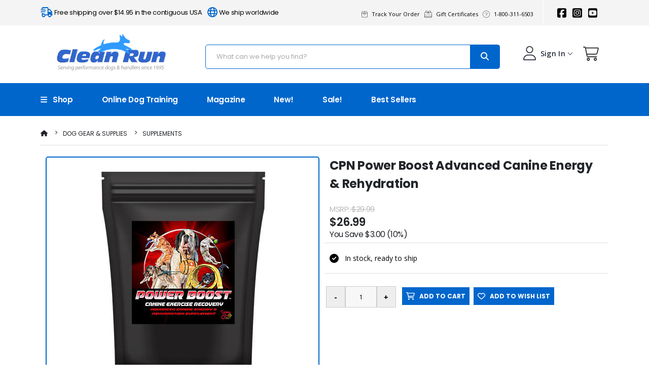

--- FILE ---
content_type: text/html;charset=UTF-8
request_url: https://www.cleanrun.com/product/cpn_power_boost_advanced_canine_energy_and_rehydration/index.cfm?ParentCat=49
body_size: 198860
content:
<!DOCTYPE html>
<head> 
    <meta charset="UTF-8">
    <meta http-equiv="X-UA-Compatible" content="IE=edge">
    <meta name="viewport" content="width=device-width, initial-scale=1, shrink-to-fit=no">

    
    
	    <script id='merchantWidgetScript' src="https://www.gstatic.com/shopping/merchant/merchantwidget.js" defer></script>
	    <script type="text/javascript">
	        merchantWidgetScript.addEventListener('load', function () 
	            {
	                merchantwidget.start(
	                    {
	                        position: 'RIGHT_BOTTOM'
	                    });
	            });
	    </script>
	
    <title>CPN Power Boost Advanced Canine Energy & Rehydration - Clean Run</title>
    
    
    
        <base href="https://www.cleanrun.com/"/>
    

<!-- start layouts/put_meta.cfm -->
<meta name="Content-Type" content="text/html;CHARSET=iso-8859-1"/>
<meta name="resource-type" content="document"/>
<meta http-equiv="distribution" content="Global"/> 
<meta name="revisit" content="2 days"/>
<meta name="robots" content="index,follow,noarchive"/>
<meta http-equiv="content-language" content="en" />

<meta name="verify-v1" content="rDen8Q77n8MJeNIGcJ2bgwJsmeWISnmtBlnR5HyvSBc=" />
<meta http-equiv="X-UA-Compatible" content="IE=edge,chrome=1">

<meta name="description" content="Power Boost is a high-carbohydrate, low-protein, and low-fat advanced canine energy and rehydration supplement that's designed to quickly stabilize blood sugar levels and replace glycogen stores, improve recovery time between periods of exercise (such as competition runs in agility), cool your dog, and increase water consumption."/> 

	
<meta http-equiv="imagetoolbar" content="no"/>

<!-- google verification -->
<meta name="google-site-verification" content="BqAO0pMTKdWxrkqyLZQ1RUZaT9-Eq4sZyo9Gl1MUiCw" />

<!-- end layouts/put_meta.cfm -->	
         
    
    
    <link rel="stylesheet" href="/css/fontawesome/solid.min.css" type="text/css" />

        
       <script>
        WebFontConfig = {
            google: { families: ['Open+Sans:300,400,600,700,800', 'Poppins:200,300,400,500,600,700,800', 'Oswald:300,400,500,600,700,800'] }
        };
        (function (d) {
            var wf = d.createElement('script'), s = d.scripts[0];
            wf.src = 'js/bootstrap/webfont.js';
            wf.async = true;
            s.parentNode.insertBefore(wf, s);
        })(document);
        </script>

        <!-- Plugins CSS File 
        <link rel="stylesheet" href="css/bootstrap/css/bootstrap.min.css"> --> 
        <link href="https://cdn.jsdelivr.net/npm/bootstrap@5.0.2/dist/css/bootstrap.min.css" rel="stylesheet" integrity="sha384-EVSTQN3/azprG1Anm3QDgpJLIm9Nao0Yz1ztcQTwFspd3yD65VohhpuuCOmLASjC" crossorigin="anonymous">
        <link rel="stylesheet" href="/css/bootstrap/css/demo35.min.css">
        <link rel="stylesheet" href="/css/jqueryui/jquery-ui.smoothness.1.12.1.min.css" />            
        <!-- Main CSS File 
        <link rel="stylesheet" href="assets/css/demo35.min.css">--> 
        <link rel="stylesheet" type="text/css" href="/css/bootstrap/vendor/simple-line-icons/css/simple-line-icons.css">
        <link rel="stylesheet" href="/css/bootstrap/css/swiper.css" />   
        <link rel="stylesheet" href="/css/overrides.css">   
    

<script type="text/javascript" src="includes/qforms/compressed/qforms.js?v=2"></script>
<!-- QForms settings and custom validations -->
<script type="text/javascript">
	<!--//
	// set the path to the qForms directory
	qFormAPI.setLibraryPath("includes/qforms/compressed/");
	// this loads all the default libraries
	qFormAPI.include("*");
	// load the "Bits" add-on library
	qFormAPI.include("bits");

//-->
</script>
	




<!-- Favicons  ================================================== -->
<link rel="shortcut icon" href="https://www.cleanrun.com/favicon.ico" type="image/x-icon" > 
<link rel="icon" href="https://www.cleanrun.com/favicon.ico" type="image/x-icon" >
 
<!-- end layouts/put_layouthead.cfm -->
<!-- custom CSS from Color Palette -->
<style>


.required input, input.required, .required textarea, textarea.required {color:#ce0000} 
</style>



<!-- Facebook meta tags -->
<meta property="og:title" content="Clean Run CPN Power Boost Advanced Canine Energy & Rehydration" /> 
<meta property="og:description" content="Power Boost is a high-carbohydrate, low-protein, and low-fat advanced canine energy and rehydration supplement that's designed to quickly stabilize blood sugar levels and replace glycogen stores, improve recovery time between periods of exercise (such as competition runs in agility), cool your dog, and increase water consumption." />
<meta property="og:type" content="product" />
<!-- Canonical Link -->
<link rel="canonical" href="https://www.cleanrun.com/product/cpn_power_boost_advanced_canine_energy_and_rehydration/index.cfm"> 
        <meta property="og:image" content="https://www.cleanrun.com/images/Dog%20Gear/facebook/Power-Boost-Package2025_big.jpg" />
        <meta property="og:image:width" content="764" />
        <meta property="og:image:height" content="400" />
        </head>



<!-- start layouts/put_body.cfm -->
<body>
    <div class="loading-overlay">
        <div class="bounce-loader">
            <div class="bounce1"></div>
            <div class="bounce2"></div>
            <div class="bounce3"></div>
        </div>
    </div>
<!-- end layouts/put_body.cfm -->

<div class="page-wrapper"> 
    
<!-- Google Tag Manager (noscript) -->
<noscript><iframe src="https://www.googletagmanager.com/ns.html?id=GTM-NGQWMNX"
height="0" width="0" style="display:none;visibility:hidden"></iframe></noscript>
<!-- End Google Tag Manager (noscript) -->


<style>
    @media (min-width: 1460px) {
        .container {
            max-width: 1440px !important;
        }
    }
</style>

<header class="header d-print-none">
    <div class="header-top d-none d-md-block">
        <div class="container">
            <div class="header-left d-none d-md-block">
                <div class="info-box info-box-icon-left p-0"> 
                    <div class="info-box-content0">
                        <h4 class="mb-0">
                            <a href="#" data-toggle="modal" data-target="#freeShippingBox">                            
                                
                                    <i class="fa-regular fa-truck-fast text-primary fa-xl"></i> Free shipping over $14.95
 in the contiguous USA 
                                    &nbsp;&nbsp;&nbsp;<i class="ml-3 fa-regular fa-globe text-primary fa-xl"></i> We ship worldwide</a>
                                
						</h4> 
                    </div><!-- End .info-box-content -->
                </div><!-- End .info-box -->
            </div><!-- End .header-left -->
            <div class="header-right header-dropdowns"> 
                <div class="d-none d-lg-block"> 
                    <div class="header-menu"> 
                        <div style="font-size:1.1rem;color:inherit;" class="pt-2">
                        
                            <a href="/index.cfm?fuseaction=shopping.history"> 
                                    <i class="fa-thin fa-box-taped fa-lg" style="margin-right:5px"></i> 
                                Track Your Order &nbsp;
                            </a> 
                            <a href="/category/for_dog_agility_handlers/clean_run_gift_certificates/index.cfm">
                                <i class="fa-thin fa-gift-card fa-lg"  style="margin-right:5px"></i>
                                Gift Certificates &nbsp; 
                            </a>
                            <a href="/index.cfm?fuseaction=page.display&page_id=8">
                                <i class="fa-thin fa-circle-question fa-lg"  style="margin-right:5px"></i>  1-800-311-6503 &nbsp;
                            </a>
                        
                        </div> 
                    </div>
                </div>

                <span class="separator d-none d-lg-inline"></span>  

                <div class="social-icons d-none d-lg-block">
                    <a href="https://www.facebook.com/pages/Clean-Run/30731789945"  target="_blank"><i class="fa-brands fa-square-facebook fa-xl"></i></a> &nbsp; 
                    <a href="https://www.instagram.com/cleanrunagility/" target="_blank"><i class="fa-brands fa-square-instagram fa-xl"></i></a> &nbsp; 
                    <a href="https://www.youtube.com/user/CleanRunMagazine/" target="_blank"><i class="fa-brands fa-square-youtube fa-xl"></i></a> &nbsp; 
                </div><!-- End .social-icons -->
            </div><!-- End .header-right -->
        </div><!-- End .container -->
    </div><!-- End .header-top -->
    <div class="header-top d-md-none">
        <div class="container">
            <div class="header-left w-100">
                <div class="info-box info-box-icon-left p-0"> 
                    <div class="info-box-content0">
                        <h4 class="mb-0">
                            <a href="#" data-toggle="modal" data-target="#freeShippingBox">
                                
                                    <i class="fa-regular fa-truck-fast text-primary fa-xl"></i> Free shipping over $14.95
 in the contiguous USA</a>
                                                  
						</h4> 
                    </div><!-- End .info-box-content -->
                </div><!-- End .info-box -->
            </div><!-- End .header-left -->
        </div><!-- End .container -->
    </div><!-- End .header-top -->

    <div class="header-top-mobile  d-lg-none">
        <div class="header-middle d-flex justify-content-center col-12">      
              <a href="/" class="logo"> 
                <img src="/images/layout/CRLogo-tagline.PNG" style="max-height:100px" alt="Clean Run Logo">
            </a> 
        </div>
    </div>
    <div class="header-middle sticky-header" data-sticky-options="{'mobile': true}">
        <div class="container">
            <div class="header-left col">
                <button class="mobile-menu-toggler text-primary mr-2" type="button">
                    <i class="fas fa-bars"></i>
                </button>                
                 
                    <a href="/" class="logo d-none d-lg-block">
                 
                
                <div>
                    <img data-src="/images/layout/CRLogo-tagline.PNG" class="lazyload" alt="Clean Run Logo"></a>
                </div>

                <div  class="header-icon header-search header-search-inline header-search-category text-right mt-1"> 
                    
                    

 
<style>
	.ui-autocomplete {
	   position: absolute;
	   top: 100%;
	   left: 0;
	   z-index: 1000;
	   float: left;
	   display: none;
	   min-width: 160px;   
	   padding: 4px 0;
	   margin: 0 0 10px 25px;
	   list-style: none;
	   background-color: #f8dba7;
	   border-color: #ccc;
	   border-color: rgba(0, 0, 0, 0.2);
	   border-style: solid;
	   border-width: 1px;
	   -webkit-border-radius: 5px;
	   -moz-border-radius: 5px;
	   border-radius: 5px;
	   -webkit-box-shadow: 0 5px 10px rgba(0, 0, 0, 0.2);
	   -moz-box-shadow: 0 5px 10px rgba(0, 0, 0, 0.2);
	   box-shadow: 0 5px 10px rgba(0, 0, 0, 0.2);
	   -webkit-background-clip: padding-box;
	   -moz-background-clip: padding;
	   background-clip: padding-box;
	   *border-right-width: 2px;
	   *border-bottom-width: 2px;
   }

.ui-autocomplete .ui-menu-item > a.ui-corner-all {
	   display: block;
	   padding: 3px 15px;
	   clear: both;
	   font-weight: normal;
	   line-height: 18px;
	   color: #555555;
	   white-space: nowrap;
	   text-decoration: none;
   }
   .ui-autocomplete .ui-state-hover, .ui-autocomplete .ui-state-active {
	   color: white;
	   text-decoration: none;
	   background-color: #0088cc;
	   border-radius: 0px;
	   -webkit-border-radius: 0px;
	   -moz-border-radius: 0px;
	   background-image: none;
   }
</style>



	<form action="https://www.cleanrun.com/index.cfm?fuseaction=page.searchResults" method="post" name="searchbox">

        <div class="header-search-wrapper" style="display:flex; justify-content:center; width:90% !important;max-width:700px !important; margin:0 auto"> 

        	

			<input type="hidden" id="search_key" name="search_key" value="1473EB9CFDE0F997CF3757FFA4D341F1"> 

			

            <input type="search" class="form-control" style="width:100% !important;important;border:none" name="string" id="string" placeholder="What can we help you find?" autocomplete="off" required>
            
			<button class="btn  p-0" title="search" type="submit">
				<i class="fa-solid fa-magnifying-glass" style="color:white"></i>
			</button>
			
        </div><!-- End .header-search-wrapper -->  

	</form>




<div id="look-behind" class="row" style="display:none;position:absolute;">  
	<div id="autocomplete_container" >
		<div class="col">
			<h5 style="text-align: center;">STORE PRODUCTS</h5>
				<div id="products_spinner" class="search_spinner">
					Loading...<br>
					<i class="fas fa-paw fa-spin fa-lg" aria-hidden="true"></i>                         
				</div>
			<div id="autocomplete_products" class="search_left">
			</div>
		</div>
		<div class="col">
			<h5 style="text-align: center;">ONLINE LEARNING </h5>
			 <div id="classes_spinner" class="search_spinner">
					Loading...<br>
					<i class="fas fa-paw fa-spin fa-lg" aria-hidden="true"></i>                         
				</div>
			<div id="autocomplete_classes" class="search_left">
			</div>
		</div>
		
	</div> 
</div>
   
                </div><!-- End .header-search -->  
            </div><!-- End .header-left -->

            <div class="header-right"> 
                <div class="header-user d-lg-flex align-items-center"> 
                     <div class="header-dropdowns ">
                        <div class="header-dropdown font2">
                            
                                <div class="d-none d-md-block">
                                    <h6 class="font1 mb-0  mx-3"><a
                            href="#" class="font-weight-bold dropdown-toggle" id="dropdownMenuButton" data-toggle="dropdown" aria-haspopup="true" aria-expanded="false"><i class="fa-light fa-user fa-2xl mx-2"></i> <span style="font-size:1.4rem">Sign In</span> <i class="fa-regular fa-chevron-down  fa-xs"></i></a></h6>
                                </div>
                                <div class="d-md-none">
                                    <h6 class="font1  mb-0  mx-3"><a
                            href="#" class="font-weight-bold dropdown-toggle" id="dropdownMenuButton" data-toggle="dropdown" aria-haspopup="true" aria-expanded="false"><i class="fa-light fa-user fa-2xl mx-2"></i><i class="fa-regular fa-chevron-down fa-xs"></i></a></h6>
                                </div>
                            
                            <div class="header-menu" style="font-size:1.2em;font-weight: 600;color:##000">
                                               
                                        <ul>
                                            <li class="my-1"><a href="https://www.cleanrun.com/index.cfm?fuseaction=users.manager">Sign In</a></li>
                                            <li class="my-1" style="border-top: 1px solid #e7e7e7;padding-top:.2em"><a href="https://www.cleanrun.com/index.cfm?fuseaction=users.manager">Create Account</a></li>
                                        </ul> 
                                      
                            </div>

                            <!-- End .header-menu -->
                        </div>
                    </div> 
                </div>
            <div class="cart-dropdown-wrapper d-flex align-items-center">
                <div class="dropdown cart-dropdown">
                    <a href="#" title="Cart" class="dropdown-toggle cart-toggle" role="button"
                        data-toggle="dropdown" aria-haspopup="true" aria-expanded="false"
                        data-display="static">
                        <i class="fa-light fa-cart-shopping fa-2xl mx-2 my-2"></i>
                        
                        <span class=" cart-count badge-circle"></span>
                    </a>

                    <div class="cart-overlay"></div>

                        <div class="dropdown-menu mobile-cart"> 
                            <a href="#" title="Close (Esc)" class="btn-close"><i class="fa-regular fa-circle-xmark fa-xl text-primary"></i> </a> 
                            <div class="dropdownmenu-wrapper custom-scrollbar">
                                <div class="dropdown-cart-header mt-1">Shopping Cart</div>
                                <!-- End .dropdown-cart-header -->
                                
                                <div class="product" style="display:none;" id="scCloneDiv">
                                    <div class="product-details">
                                        <h4 class="product-title"></h4>
                                        <span class="cart-product-info">
                                            <span class="cart-product-qty"></span> x <span class="cart-unit-price"></span>
                                        </span>
                                    </div>
                                    <!-- End .product-details -->
                                    <figure class="product-image-container" style="border:none;">
                                        <span class="cartImage" style="border:none;"></span>  
                                        <span class="removeProduct"></span>
                                    </figure>		 
                                </div>
                                <div class="dropdown-cart-products">  
                                     
                                </div><!-- End .cart-product -->
                                <div class="dropdown-cart-total">
                                    <span>SUBTOTAL:</span>
                                    
                                        <span class="cart-total-price float-right">$0.00</span>
                                    
                                </div><!-- End .dropdown-cart-total -->

                                <div class="dropdown-cart-action">                                    
                                    
                                    <a href="https://www.cleanrun.com/index.cfm?fuseaction=shopping.basket" class="btn btn-primary btn-md w-100"><i class="fa-regular fa-cart-shopping-fast fa-lg mr-2"></i> &nbsp;   View Cart & Checkout</a>
                                    
                                </div><!-- End .dropdown-cart-total -->
                            </div><!-- End .dropdownmenu-wrapper -->
                        </div><!-- End .dropdown-menu -->
                    </div><!-- End .dropdown --> 
                </div>
            </div><!-- End .header-right -->
        </div><!-- End .container -->
    </div><!-- End .header-middle -->
    



<!-- use application version number --->


<!-- MAIN NAVIGATION --> 

      <div class="header-bottom sticky-header d-none d-lg-flex" data-sticky-options="{'mobile': false}">
        <div class="container">
          <div class="header-center w-100 ml-0" style="justify-content: left;">
            <nav class="main-nav d-flex font2">
              <div class="menu-depart">
                    <a href="/index.cfm"><i class="fa fa-bars align-middle mr-3"></i> &nbsp; &nbsp;Shop</a> 
                    <!-- Begin Dropdown Panel -->
                    <ul class="menu menu-vertical">
                          <li><a class="shop_dog_agility_and_dog_supplies1" href="/category/dog_agility_equipment_for_training_and_competition/index.cfm">Agility Equipment</a> 
                            <span class="menu-btn"></span>
                            <div class="megamenu megamenu-fixed-width megamenu-four">
                              <div class="row p-0">
                                <div class="col-md-12">
                                  <div class="row">                                        
                                      <div class="col-md-4 mb-1 pb-2"> 
                                        <ul class="submenu m-b-4" style="margin:2rem;"> 
                                            <li><a href="/category/dog_agility_equipment_for_training_and_competition/shop_all/index.cfm">Shop All</a></li>
                                            <li><a href="/category/dog_agility_equipment_for_training_and_competition/backyard_training_equipment/index.cfm">Backyard Training Equipment</a></li>
                                            <li><a href="/category/dog_agility_equipment_for_training_and_competition/build_your_own_dog_agility_equipment/index.cfm">Build Your Own Equipment</a></li>
                                            <li><a href="/category/dog_agility_equipment_for_training_and_competition/contact_and_tunnel_covers/index.cfm">Contact &#x26; Tunnel Covers</a></li>
                                            <li><a href="/category/dog_agility_equipment_for_training_and_competition/dog_agility_contact_obstacles/index.cfm">Contact Obstacles</a></li>
                                            <li><a href="/category/dog_agility_equipment_for_training_and_competition/dog_agility_equipment_movers/index.cfm">Equipment Movers</a></li>
                                            <li><a href="/category/dog_agility_equipment_for_training_and_competition/dog_agility_jump_cup_strips_and_bars/index.cfm">Jump Cups,&#160;Strips &#x26; Bars</a></li>
                                            <li><a href="/category/dog_agility_equipment_for_training_and_competition/dog_agility_jumps_tires_cavalettis/index.cfm">Jumps,&#160;Tires &#x26; Cavalettis</a></li>
                                        </ul>
                                      </div>
                                      <div class="col-md-4 mb-1 pb-2"> 
                                        <ul class="submenu m-b-4" style="margin:2rem;"> 
                                            <li><a href="/category/dog_agility_equipment_for_training_and_competition/dog_agility_obstacle_numbers/index.cfm">Obstacle Numbers &#x26; Marker Cones</a></li>
                                            <li><a href="/category/dog_agility_equipment_for_training_and_competition/dog_agility_pause_table/index.cfm">Pause Table</a></li>
                                            <li><a href="/category/dog_agility_equipment_for_training_and_competition/furniture_grade_pvc_pipe_fittings/index.cfm">PVC Pipe &#x26; Fittings</a></li>
                                            <li><a href="/category/dog_agility_equipment_for_training_and_competition/rubber_skins_for_dog_agility_contacts_and_tables/index.cfm">Rubber Replacement Surfaces</a></li>
                                            <li><a href="/category/dog_agility_equipment_for_training_and_competition/dog_agility_sandbags/index.cfm">Sandbags</a></li>
                                            <li><a href="/category/dog_agility_equipment_for_training_and_competition/dog_agility_training_equipment_and_aids/index.cfm">Training Equipment &#x26; Aids</a></li>
                                            <li><a href="/category/dog_agility_equipment_for_training_and_competition/dog_agility_tunnels_and_tunnel_bags/index.cfm">Tunnels &#x26; Tunnel Bags</a></li>
                                            <li><a href="/category/dog_agility_equipment_for_training_and_competition/dog_agility_competition_weave_poles/index.cfm">Weave Poles</a></li>
                                        </ul>
                                      </div> 
                                      <div class="col-md-4"> 
                                            <div class="rightcolumn menuproductdiv">
                                              <a href="/product/handlers_choice_tunnel_training_kit/index.cfm" class="menuproduct"><img class="mx-auto lazyload" data-src="https://www.cleanrun.com/images/Trial Gear/Tunnel-4ft-Bundle1_sm.jpg"><Br/><div class="text-center">Trainer&#x27;s Select Tunnel with Tunnel Bags - 4&#x27;</div></a>
                                            </div>
                                      </div>
                                  </div>
                                </div> 
                              </div> 
                              <div class="row px-5">
                                <div class="col-lg-12">
                                  <div class="partners-container mb-2"> 
                                      <img class="lazyload" data-src="/images/Flyout-Images/Menu-flyout-agility-equipment.png" alt="logo banner" style="max-width:800px;padding-top:1rem"> 
                                  </div>
                                </div>
                              </div>
                            </div>  
                          </li> 
                          <li><a class="shop_dog_agility_and_dog_supplies1" href="/category/dog_nose_work_scent_work/index.cfm">Nose & Scent Work</a> 
                            <span class="menu-btn"></span>
                            <div class="megamenu megamenu-fixed-width megamenu-four">
                              <div class="row p-0">
                                <div class="col-md-12">
                                  <div class="row">                                        
                                      <div class="col-md-4 mb-1 pb-2"> 
                                        <ul class="submenu m-b-4" style="margin:2rem;"> 
                                            <li><a href="/category/dog_nose_work_scent_work/shop_all/index.cfm">Shop All</a></li>
                                            <li><a href="/category/dog_nose_work_scent_work/nose_work_essential_oils_and_scented_qtips_for_nose_work/index.cfm">Oils &#x26; Scented Swabs</a></li>
                                            <li><a href="/category/dog_nose_work_scent_work/nose_work_vessels_tins/index.cfm">Vessels &#x26; Tins</a></li>
                                            <li><a href="/category/dog_nose_work_scent_work/nose_work_odor_kits/index.cfm">Odor Kits</a></li>
                                            <li><a href="/category/dog_nose_work_scent_work/odor_proof_mylar_bags/index.cfm">Odor-Proof Bags</a></li>
                                        </ul>
                                      </div>
                                      <div class="col-md-4 mb-1 pb-2"> 
                                        <ul class="submenu m-b-4" style="margin:2rem;"> 
                                            <li><a href="/category/dog_nose_work_scent_work/nose_work_training_books/index.cfm">Training Books</a></li>
                                            <li><a href="/category/dog_nose_work_scent_work/nose_work_accessories/index.cfm">Accessories</a></li>
                                            <li><a href="/category/dog_nose_work_scent_work/bait_bags/index.cfm">Bait Bags</a></li>
                                            <li><a href="/category/dog_nose_work_scent_work/biothane_leashes_lines/index.cfm">Biothane Leashes &#x26; Lines</a></li>
                                            <li><a href="/category/dog_nose_work_scent_work/harnesses/index.cfm">Harnesses</a></li>
                                            <li><a href="/category/dog_nose_work_scent_work/nose_work_training_treats/index.cfm">High-Value Training Treats</a></li>
                                        </ul>
                                      </div> 
                                      <div class="col-md-4"> 
                                            <div class="rightcolumn menuproductdiv">
                                              <a href="/product/nose_work_magnetic_pairing_box/index.cfm" class="menuproduct"><img class="mx-auto lazyload" data-src="https://www.cleanrun.com/images/Training Gear/NW-pairing-box-silver-new_sm.jpg"><Br/><div class="text-center">Magnetic Pairing Box</div></a>
                                            </div>
                                      </div>
                                  </div>
                                </div> 
                              </div> 
                              <div class="row px-5">
                                <div class="col-lg-12">
                                  <div class="partners-container mb-2"> 
                                      <img class="lazyload" data-src="/images/Flyout-Images/Menu-flyout-nosework.png" alt="logo banner" style="max-width:800px;padding-top:1rem"> 
                                  </div>
                                </div>
                              </div>
                            </div>  
                          </li> 
                          <li><a class="shop_dog_agility_and_dog_supplies1" href="/category/canine_disc_updog/index.cfm">Disc Dog & UpDog</a> 
                            <span class="menu-btn"></span>
                            <div class="megamenu megamenu-fixed-width megamenu-four">
                              <div class="row p-0">
                                <div class="col-md-12">
                                  <div class="row">                                        
                                      <div class="col-md-8 mb-1 pb-2"> 
                                        <ul class="submenu m-b-4" style="margin:2rem;"> 
                                            <li><a href="/category/canine_disc_updog/shop_all/index.cfm">Shop All</a></li>
                                            <li><a href="/category/canine_disc_updog/discs/index.cfm">Discs</a></li>
                                            <li><a href="/category/canine_disc_updog/accessories/index.cfm">Accessories</a></li>
                                        </ul>
                                      </div> 
                                      <div class="col-md-4"> 
                                            <div class="rightcolumn menuproductdiv">
                                              <a href="/product/hero_air_235_disc_9_25_in_/index.cfm" class="menuproduct"><img class="mx-auto lazyload" data-src="https://www.cleanrun.com/images/Dog Gear/Hero-Air-235_blue_sm.jpg"><Br/><div class="text-center">Hero Air 235 Disc, 9.25&#x22;</div></a>
                                            </div>
                                      </div> 
                                  </div>
                                </div> 
                              </div> 
                              <div class="row px-5">
                                <div class="col-lg-12">
                                  <div class="partners-container mb-2"> 
                                      <img class="lazyload" data-src="/images/Flyout-Images/Menu-flyout-discs.png" alt="logo banner" style="max-width:800px;padding-top:1rem"> 
                                  </div>
                                </div>
                              </div>
                            </div>  
                          </li> 
                          <li><a class="shop_dog_agility_and_dog_supplies1" href="/category/canine_fitness_and_conditioning_equipment/index.cfm">Canine Fitness & Conditioning</a> 
                            <span class="menu-btn"></span>
                            <div class="megamenu megamenu-fixed-width megamenu-four">
                              <div class="row p-0">
                                <div class="col-md-12">
                                  <div class="row">                                        
                                      <div class="col-md-4 mb-1 pb-2"> 
                                        <ul class="submenu m-b-4" style="margin:2rem;"> 
                                            <li><a href="/category/canine_fitness_and_conditioning_equipment/shop_all/index.cfm">Shop All</a></li>
                                            <li><a href="/category/canine_fitness_and_conditioning_equipment/canine_fitness_equipment_bundles/index.cfm">Bundles</a></li>
                                            <li><a href="/category/canine_fitness_and_conditioning_equipment/cavalettis_for_canine_fitness/index.cfm">Cavalettis</a></li>
                                            <li><a href="/category/canine_fitness_and_conditioning_equipment/balance_training_fitness_equipment/index.cfm">Discs &#x26; Inflatables</a></li>
                                            <li><a href="/category/canine_fitness_and_conditioning_equipment/flexiness_traction_mats_canine_fitness_equipment/index.cfm">Mats</a></li>
                                        </ul>
                                      </div>
                                      <div class="col-md-4 mb-1 pb-2"> 
                                        <ul class="submenu m-b-4" style="margin:2rem;"> 
                                            <li><a href="/category/canine_fitness_and_conditioning_equipment/flexiness_stackers_paw_pods_canine_fitness_equipment/index.cfm">Paw Stackers &#x26; Pods</a></li>
                                            <li><a href="/category/canine_fitness_and_conditioning_equipment/targets_for_canine_fitness_equipment/index.cfm">Targets</a></li>
                                            <li><a href="/category/canine_fitness_and_conditioning_equipment/canine_fitness_equipment_platforms/index.cfm">Platforms</a></li>
                                            <li><a href="/category/canine_fitness_and_conditioning_equipment/boards_planks_for_canine_fitness_equipment/index.cfm">Boards &#x26; Planks</a></li>
                                            <li><a href="/category/canine_fitness_and_conditioning_equipment/accessories/index.cfm">Accessories</a></li>
                                        </ul>
                                      </div> 
                                      <div class="col-md-4"> 
                                            <div class="rightcolumn menuproductdiv">
                                              <a href="/product/versafit_plank_large/index.cfm" class="menuproduct"><img class="mx-auto lazyload" data-src="https://www.cleanrun.com/images/Trial Gear/versafit-plank-angled-dog-on-silo_sm.jpg"><Br/><div class="text-center">VersaFit Plank</div></a>
                                            </div>
                                      </div>
                                  </div>
                                </div> 
                              </div> 
                              <div class="row px-5">
                                <div class="col-lg-12">
                                  <div class="partners-container mb-2"> 
                                      <img class="lazyload" data-src="/images/Flyout-Images/Menu-flyout-fitness.png" alt="logo banner" style="max-width:800px;padding-top:1rem"> 
                                  </div>
                                </div>
                              </div>
                            </div>  
                          </li> 
                          <li><a class="shop_dog_agility_and_dog_supplies1" href="/category/performance_dog_gear_and_equipment/index.cfm">Dog Gear & Supplies</a> 
                            <span class="menu-btn"></span>
                            <div class="megamenu megamenu-fixed-width megamenu-four">
                              <div class="row p-0">
                                <div class="col-md-12">
                                  <div class="row">                                        
                                      <div class="col-md-4 mb-1 pb-2"> 
                                        <ul class="submenu m-b-4" style="margin:2rem;"> 
                                            <li><a href="/category/performance_dog_gear_and_equipment/shop_all/index.cfm">Shop All</a></li>
                                            <li><a href="/category/performance_dog_gear_and_equipment/dog_bowls_and_feeders/index.cfm">Bowls &#x26; Feeders</a></li>
                                            <li><a href="/category/performance_dog_gear_and_equipment/dog_clean_up_supplies/index.cfm">Clean Up</a></li>
                                            <li><a href="/category/performance_dog_gear_and_equipment/dog_coats_and_dog_jackets/index.cfm">Coats &#x26; Jackets</a></li>
                                            <li><a href="/category/performance_dog_gear_and_equipment/dog_collars_and_head_halters/index.cfm">Collars &#x26; Head Halters</a></li>
                                        </ul>
                                      </div>
                                      <div class="col-md-4 mb-1 pb-2"> 
                                        <ul class="submenu m-b-4" style="margin:2rem;"> 
                                            <li><a href="/category/performance_dog_gear_and_equipment/dog_harnesses/index.cfm">Harnesses</a></li>
                                            <li><a href="/category/performance_dog_gear_and_equipment/dog_health_and_first_aid/index.cfm">Health &#x26; First Aid</a></li>
                                            <li><a href="/category/performance_dog_gear_and_equipment/dog_leashes_long_lines_and_tabs/index.cfm">Leashes,&#160;Lines &#x26; Tabs</a></li>
                                            <li><a href="/category/performance_dog_gear_and_equipment/dog_crate_mats_dog_bed/index.cfm">Mats &#x26; Beds</a></li>
                                            <li><a href="/category/performance_dog_gear_and_equipment/safety_products_for_dogs/index.cfm">Safety</a></li>
                                            <li><a href="/category/performance_dog_gear_and_equipment/performance_dog_supplements/index.cfm">Supplements</a></li>
                                        </ul>
                                      </div> 
                                      <div class="col-md-4"> 
                                            <div class="rightcolumn menuproductdiv">
                                              <a href="/product/edog_classic_fleece_harness/index.cfm" class="menuproduct"><img class="mx-auto lazyload" data-src="https://www.cleanrun.com/images/Dog Gear/e-dog-harness-purple_sm.jpg"><Br/><div class="text-center">eDog Classic Fleece Harness</div></a>
                                            </div>
                                      </div>
                                  </div>
                                </div> 
                              </div> 
                              <div class="row px-5">
                                <div class="col-lg-12">
                                  <div class="partners-container mb-2"> 
                                      <img class="lazyload" data-src="/images/Flyout-Images/Menu-flyout-dog-gear-silo.png" alt="logo banner" style="max-width:800px;padding-top:1rem"> 
                                  </div>
                                </div>
                              </div>
                            </div>  
                          </li> 
                          <li><a class="shop_dog_agility_and_dog_supplies1" href="/category/dog_training_supplies_books_dvds_and_behavior/index.cfm">Dog Training & Behavior Aids</a> 
                            <span class="menu-btn"></span>
                            <div class="megamenu megamenu-fixed-width megamenu-four">
                              <div class="row p-0">
                                <div class="col-md-12">
                                  <div class="row">                                        
                                      <div class="col-md-4 mb-1 pb-2"> 
                                        <ul class="submenu m-b-4" style="margin:2rem;"> 
                                            <li><a href="/category/dog_training_supplies_books_dvds_and_behavior/shop_all/index.cfm">Shop All</a></li>
                                            <li><a href="/category/dog_training_supplies_books_dvds_and_behavior/bait_bags_and_treat_pouches_for_dog_training/index.cfm">Bait Bags &#x26; Treat Pouches</a></li>
                                            <li><a href="/category/dog_training_supplies_books_dvds_and_behavior/dog_behavior_training_aids/index.cfm">Behavior Training Aids</a></li>
                                            <li><a href="/category/dog_training_supplies_books_dvds_and_behavior/dog_training_books_and_dvds/index.cfm">Books &#x26; DVDs</a></li>
                                            <li><a href="/category/dog_training_supplies_books_dvds_and_behavior/canine_enrichment/index.cfm">Canine Enrichment</a></li>
                                        </ul>
                                      </div>
                                      <div class="col-md-4 mb-1 pb-2"> 
                                        <ul class="submenu m-b-4" style="margin:2rem;"> 
                                            <li><a href="/category/dog_training_supplies_books_dvds_and_behavior/clickers_targets_platforms_mark_buckets/index.cfm">Clickers,&#160;Targets &#x26; Platforms</a></li>
                                            <li><a href="/category/dog_training_supplies_books_dvds_and_behavior/control_unleashed/index.cfm">Control Unleashed</a></li>
                                            <li><a href="/category/dog_training_supplies_books_dvds_and_behavior/training_bags/index.cfm">Training Bags</a></li>
                                            <li><a href="/category/dog_training_supplies_books_dvds_and_behavior/dog_training_clothing/index.cfm">Training Clothing</a></li>
                                            <li><a href="/category/dog_training_supplies_books_dvds_and_behavior/treat_dispensers_for_training/index.cfm">Treat Dispensers</a></li>
                                        </ul>
                                      </div> 
                                      <div class="col-md-4"> 
                                            <div class="rightcolumn menuproductdiv">
                                              <a href="/product/helsitar_pro_training_pockets/index.cfm" class="menuproduct"><img class="mx-auto lazyload" data-src="https://www.cleanrun.com/images/Clothing and Shoes/Helsitar-Training-Pockets_sm.jpg"><Br/><div class="text-center">Helsitar Pro Training Pockets</div></a>
                                            </div>
                                      </div>
                                  </div>
                                </div> 
                              </div> 
                              <div class="row px-5">
                                <div class="col-lg-12">
                                  <div class="partners-container mb-2"> 
                                      <img class="lazyload" data-src="/images/Flyout-Images/Menu-flyout-training-behavior.png" alt="logo banner" style="max-width:800px;padding-top:1rem"> 
                                  </div>
                                </div>
                              </div>
                            </div>  
                          </li> 
                          <li><a class="shop_dog_agility_and_dog_supplies1" href="/category/dog_agility_trial_and_travel_supplies/index.cfm">Dog Trial & Travel Supplies</a> 
                            <span class="menu-btn"></span>
                            <div class="megamenu megamenu-fixed-width megamenu-four">
                              <div class="row p-0">
                                <div class="col-md-12">
                                  <div class="row">                                        
                                      <div class="col-md-8 mb-1 pb-2"> 
                                        <ul class="submenu m-b-4" style="margin:2rem;"> 
                                            <li><a href="/category/dog_agility_trial_and_travel_supplies/shop_all/index.cfm">Shop All</a></li>
                                            <li><a href="/category/dog_agility_trial_and_travel_supplies/traveling_with_dogs_in_the_car/index.cfm">Auto Travel &#x26; Ventilation</a></li>
                                            <li><a href="/category/dog_agility_trial_and_travel_supplies/dog_cooling_coats_and_cooling_mats/index.cfm">Cooling Coats &#x26; Mats</a></li>
                                            <li><a href="/category/dog_agility_trial_and_travel_supplies/gadgets_and_accessories/index.cfm">Gadgets &#x26; Accessories</a></li>
                                            <li><a href="/category/dog_agility_trial_and_travel_supplies/ground_cover_mats/index.cfm">Ground Cover Mats</a></li>
                                            <li><a href="/category/dog_agility_trial_and_travel_supplies/shade_cloth_tarps_and_hardware_for_dog_trials/index.cfm">Shade Cloth,&#160;Tarps &#x26; Hardware</a></li>
                                            <li><a href="/category/dog_agility_trial_and_travel_supplies/travel_bowls/index.cfm">Travel Bowls</a></li>
                                            <li><a href="/category/dog_agility_trial_and_travel_supplies/travel_stress_aids_for_dogs/index.cfm">Travel Stress Aids</a></li>
                                        </ul>
                                      </div> 
                                      <div class="col-md-4"> 
                                            <div class="rightcolumn menuproductdiv">
                                              <a href="/product/ventlock_car_tailgate_locks_and_cool_dog_tailgate_locks/index.cfm" class="menuproduct"><img class="mx-auto lazyload" data-src="https://www.cleanrun.com/images/Trial Gear/CoolDogCarVentilationTailgateLock12in_Sm.jpg"><Br/><div class="text-center">Cool Dog Car Ventilation Tailgate Locks</div></a>
                                            </div>
                                      </div> 
                                  </div>
                                </div> 
                              </div> 
                              <div class="row px-5">
                                <div class="col-lg-12">
                                  <div class="partners-container mb-2"> 
                                      <img class="lazyload" data-src="/images/Flyout-Images/Menu-flyout-trial-travel.png" alt="logo banner" style="max-width:800px;padding-top:1rem"> 
                                  </div>
                                </div>
                              </div>
                            </div>  
                          </li> 
                          <li><a class="shop_dog_agility_and_dog_supplies1" href="/category/supplies_for_sport_dog_handlers/index.cfm">Sport Dog Handlers</a> 
                            <span class="menu-btn"></span>
                            <div class="megamenu megamenu-fixed-width megamenu-four">
                              <div class="row p-0">
                                <div class="col-md-12">
                                  <div class="row">                                        
                                      <div class="col-md-8 mb-1 pb-2"> 
                                        <ul class="submenu m-b-4" style="margin:2rem;"> 
                                            <li><a href="/category/supplies_for_sport_dog_handlers/shop_all/index.cfm">Shop All</a></li>
                                            <li><a href="/category/supplies_for_sport_dog_handlers/course_designer/index.cfm">Course Designer</a></li>
                                            <li><a href="/category/supplies_for_sport_dog_handlers/clothing_for_agility_handlers/index.cfm">Clothing for Training</a></li>
                                            <li><a href="/category/supplies_for_sport_dog_handlers/cooling_towels_for_agility_handlers/index.cfm">Cooling Towels</a></li>
                                            <li><a href="/category/supplies_for_sport_dog_handlers/clean_run_gift_certificates/index.cfm">Gift Certificates</a></li>
                                            <li><a href="/category/supplies_for_sport_dog_handlers/gifts_and_novelties_for_dog_lovers/index.cfm">Gifts &#x26; Novelties</a></li>
                                            <li><a href="/category/supplies_for_sport_dog_handlers/pain_relief_and_supplements_for_agility_handlers/index.cfm">Pain-Relief &#x26; Supplements</a></li>
                                        </ul>
                                      </div> 
                                      <div class="col-md-4"> 
                                            <div class="rightcolumn menuproductdiv">
                                              <a href="/product/gift_certificate_print_your_own_certificate/index.cfm" class="menuproduct"><img class="mx-auto lazyload" data-src="https://www.cleanrun.com/images/Gifts And Novelties/PrintYourOwnGiftCertificate_Sm.jpg"><Br/><div class="text-center">Gift Certificate - Print Your Own Certificate</div></a>
                                            </div>
                                      </div> 
                                  </div>
                                </div> 
                              </div> 
                              <div class="row px-5">
                                <div class="col-lg-12">
                                  <div class="partners-container mb-2"> 
                                      <img class="lazyload" data-src="/images/Flyout-Images/Menu-flyout-handler-gear.png" alt="logo banner" style="max-width:800px;padding-top:1rem"> 
                                  </div>
                                </div>
                              </div>
                            </div>  
                          </li> 
                          <li><a class="shop_dog_agility_and_dog_supplies1" href="/category/dog_toys_and_tugs/index.cfm">Toys & Tugs</a> 
                            <span class="menu-btn"></span>
                            <div class="megamenu megamenu-fixed-width megamenu-four">
                              <div class="row p-0">
                                <div class="col-md-12">
                                  <div class="row">                                        
                                      <div class="col-md-4 mb-1 pb-2"> 
                                        <ul class="submenu m-b-4" style="margin:2rem;"> 
                                            <li><a href="/category/dog_toys_and_tugs/shop_all/index.cfm">Shop All</a></li>
                                            <li><a href="/category/dog_toys_and_tugs/attention_toys/index.cfm">Attention Toys</a></li>
                                            <li><a href="/category/dog_toys_and_tugs/dog_balls/index.cfm">Balls</a></li>
                                            <li><a href="/category/dog_toys_and_tugs/dock_diving_and_water_toys/index.cfm">Dock Diving &#x26; Water Toys</a></li>
                                            <li><a href="/category/dog_toys_and_tugs/fetching_dog_toys/index.cfm">Fetching Toys</a></li>
                                            <li><a href="/category/dog_toys_and_tugs/flirt_poles/index.cfm">Flirt Poles</a></li>
                                        </ul>
                                      </div>
                                      <div class="col-md-4 mb-1 pb-2"> 
                                        <ul class="submenu m-b-4" style="margin:2rem;"> 
                                            <li><a href="/category/dog_toys_and_tugs/frisbees_and_disc_dog_toys/index.cfm">Frisbees &#x26; Discs</a></li>
                                            <li><a href="/category/dog_toys_and_tugs/interactive_toys/index.cfm">Interactive Toys</a></li>
                                            <li><a href="/category/dog_toys_and_tugs/lotus_balls/index.cfm">Lotus Balls</a></li>
                                            <li><a href="/category/dog_toys_and_tugs/make_your_own_toys/index.cfm">Make Your Own Toys</a></li>
                                            <li><a href="/category/dog_toys_and_tugs/plush_toys/index.cfm">Plush Toys</a></li>
                                            <li><a href="/category/dog_toys_and_tugs/treat_dispensing_dog_toys/index.cfm">Treat-dispensing Toys</a></li>
                                            <li><a href="/category/dog_toys_and_tugs/dog_tug_toys/index.cfm">Tugging Toys</a></li>
                                        </ul>
                                      </div> 
                                      <div class="col-md-4"> 
                                            <div class="rightcolumn menuproductdiv">
                                              <a href="/product/floramicato_fluffy_jelly_fish_tugs_large/index.cfm" class="menuproduct"><img class="mx-auto lazyload" data-src="https://www.cleanrun.com/images/Toys/Floramicato-Fluffy-Jellyfish-Large-Rainbow_Sm.jpg"><Br/><div class="text-center">Floramicato Fluffy Jelly Fish Tugs - Large</div></a>
                                            </div>
                                      </div>
                                  </div>
                                </div> 
                              </div> 
                              <div class="row px-5">
                                <div class="col-lg-12">
                                  <div class="partners-container mb-2"> 
                                      <img class="lazyload" data-src="/images/Flyout-Images/Menu-flyout-toys-tugs-silo.png" alt="logo banner" style="max-width:800px;padding-top:1rem"> 
                                  </div>
                                </div>
                              </div>
                            </div>  
                          </li> 
                          <li><a class="shop_dog_agility_and_dog_supplies1" href="/category/dog_treats_and_chews/index.cfm">Treats & Chews</a> 
                            <span class="menu-btn"></span>
                            <div class="megamenu megamenu-fixed-width megamenu-four">
                              <div class="row p-0">
                                <div class="col-md-12">
                                  <div class="row">                                        
                                      <div class="col-md-8 mb-1 pb-2"> 
                                        <ul class="submenu m-b-4" style="margin:2rem;"> 
                                            <li><a href="/category/dog_treats_and_chews/shop_all/index.cfm">Shop All</a></li>
                                            <li><a href="/category/dog_treats_and_chews/bully_stick_holders/index.cfm">Bully Stick Holders</a></li>
                                            <li><a href="/category/dog_treats_and_chews/bully_sticks_and_natural_chews_for_dogs/index.cfm">Bully Sticks &#x26; Chews</a></li>
                                            <li><a href="/category/dog_treats_and_chews/food_fillers_for_toys/index.cfm">Food Fillers for Toys</a></li>
                                            <li><a href="/category/dog_treats_and_chews/dog_training_treats/index.cfm">Training Treats</a></li>
                                            <li><a href="/category/dog_treats_and_chews/whole_fish/index.cfm">Whole Fish</a></li>
                                        </ul>
                                      </div> 
                                      <div class="col-md-4"> 
                                            <div class="rightcolumn menuproductdiv">
                                              <a href="/product/saint_roccos_treats_salmon/index.cfm" class="menuproduct"><img class="mx-auto lazyload" data-src="https://www.cleanrun.com/images/Dog Treats/saint-rocco-meat-salmon-10-23_sm.jpg"><Br/><div class="text-center">Saint Rocco&#x27;s Treats - Salmon</div></a>
                                            </div>
                                      </div> 
                                  </div>
                                </div> 
                              </div> 
                              <div class="row px-5">
                                <div class="col-lg-12">
                                  <div class="partners-container mb-2"> 
                                      <img class="lazyload" data-src="/images/Flyout-Images/Menu-flyout-treats-chews.png" alt="logo banner" style="max-width:800px;padding-top:1rem"> 
                                  </div>
                                </div>
                              </div>
                            </div>  
                          </li> 
                    </ul>  
              </div>
                  <div class="menu-depart">   
                        <a href="/category/online_dog_training_classes/index.cfm">Online Dog Training</a>
                    <ul class="menu menu-vertical">
                        <li>                               
                            <a class="online_dog_training_classes1" href="/category/online_dog_agility_courses_by_instructor/index.cfm">Classes by Instructor</a> 
                            <span class="menu-btn"></span>
                            <div class="megamenu megamenu-fixed-width megamenu-eight">
                              <div class="row p-0">
                                <div class="col-md-12">
                                  <div class="row">                     
                                      <div class="col-md-4 mb-1 pb-2"> 
                                        <ul class="submenu m-b-4" style="margin:2rem;"> 
                                            <li><a href="/category/online_dog_training_classes/online_dog_agility_courses_by_instructor/all_online_classes/index.cfm">All Online Classes</a></li>
                                            <li><a href="/category/online_dog_training_classes/online_dog_agility_courses_by_instructor/all_conferences_workshops/index.cfm">All Conferences &#x26; Workshops</a></li>
                                            <li><a href="/category/online_dog_training_classes/online_dog_agility_courses_by_instructor/adam_skandarani_online_courses/index.cfm">Adam Skandarani</a></li>
                                            <li><a href="/category/online_dog_training_classes/online_dog_agility_courses_by_instructor/amanda_jones_online_agility_classes/index.cfm">Amanda Jones</a></li>
                                            <li><a href="/category/online_dog_training_classes/online_dog_agility_courses_by_instructor/amanda_nelson_online_agility_classes/index.cfm">Amanda Nelson</a></li>
                                            <li><a href="/category/online_dog_training_classes/online_dog_agility_courses_by_instructor/bobbie_lyons_online_agility_classes/index.cfm">Bobbie Lyons</a></li>
                                            <li><a href="/category/online_dog_training_classes/online_dog_agility_courses_by_instructor/brenna_fender_online_agility_classes/index.cfm">Brenna Fender</a></li>
                                            <li><a href="/category/online_dog_training_classes/online_dog_agility_courses_by_instructor/control_unleashed_online_classes/index.cfm">Control Unleashed</a></li>
                                            <li><a href="/category/online_dog_training_classes/online_dog_agility_courses_by_instructor/debby_quigley/index.cfm">Debby Quigley</a></li>
                                            <li><a href="/category/online_dog_training_classes/online_dog_agility_courses_by_instructor/devorah_sperber_online_agility_classes/index.cfm">Devorah Sperber</a></li>
                                            <li><a href="/category/online_dog_training_classes/online_dog_agility_courses_by_instructor/donna_savoie_online_agility_courses/index.cfm">Donna Savoie</a></li>
                                            <li><a href="/category/online_dog_training_classes/online_dog_agility_courses_by_instructor/dudley_shumate_online_agility_classes/index.cfm">Dudley Shumate</a></li>
                                            <li><a href="/category/online_dog_training_classes/online_dog_agility_courses_by_instructor/jack_fahle_onine_disc_classes/index.cfm">Jack Fahle</a></li>
                                        </ul>
                                      </div>
                                      <div class="col-md-4 mb-1 pb-2"> 
                                        <ul class="submenu m-b-4" style="margin:2rem;">
                                            <li><a href="/category/online_dog_training_classes/online_dog_agility_courses_by_instructor/jen_pinder/index.cfm">Jen Pinder</a></li>
                                            <li><a href="/category/online_dog_training_classes/online_dog_agility_courses_by_instructor/jenni_pfafman_online_training_courses/index.cfm">Jenni Pfafman</a></li>
                                            <li><a href="/category/online_dog_training_classes/online_dog_agility_courses_by_instructor/jessica_hekman_online_courses/index.cfm">Jessica Perry Hekman,&#160;DVM</a></li>
                                            <li><a href="/category/online_dog_training_classes/online_dog_agility_courses_by_instructor/jordan_biggs_online_agility_classes/index.cfm">Jordan Biggs</a></li>
                                            <li><a href="/category/online_dog_training_classes/online_dog_agility_courses_by_instructor/julie_daniels/index.cfm">Julie Daniels</a></li>
                                            <li><a href="/category/online_dog_training_classes/online_dog_agility_courses_by_instructor/karen_holik_online_agility_classes/index.cfm">Karen Holik</a></li>
                                            <li><a href="/category/online_dog_training_classes/online_dog_agility_courses_by_instructor/kim_palermo_online_courses/index.cfm">Kim Palermo</a></li>
                                            <li><a href="/category/online_dog_training_classes/online_dog_agility_courses_by_instructor/kristine_hammar_online_agility_classes/index.cfm">Kristine Hammar</a></li>
                                            <li><a href="/category/online_dog_training_classes/online_dog_agility_courses_by_instructor/kristy_netzer_online_agility_classes/index.cfm">Kristy Netzer</a></li>
                                            <li><a href="/category/online_dog_training_classes/online_dog_agility_courses_by_instructor/laura_bussing_online_classes/index.cfm">Laura Bussing</a></li>
                                            <li><a href="/category/online_dog_training_classes/online_dog_agility_courses_by_instructor/laura_donaldson_online_classes/index.cfm">Laura Donaldson</a></li>
                                            <li><a href="/category/online_dog_training_classes/online_dog_agility_courses_by_instructor/leslie_mcdevitt_online_classes/index.cfm">Leslie McDevitt</a></li>
                                            <li><a href="/category/online_dog_training_classes/online_dog_agility_courses_by_instructor/lisa_schmit_online_agility_classes/index.cfm">Lisa Schmit</a></li>
                                        </ul>
                                      </div> 
                                      <div class="col-md-4 mb-1 pb-2"> 
                                        <ul class="submenu m-b-4" style="margin:2rem;">
                                            <li><a href="/category/online_dog_training_classes/online_dog_agility_courses_by_instructor/mary_ellen_barry_online_agility_classes/index.cfm">Mary Ellen Barry</a></li>
                                            <li><a href="/category/online_dog_training_classes/online_dog_agility_courses_by_instructor/merissa_dubraque_kriedler/index.cfm">Merissa Dubraque-Kriedler</a></li>
                                            <li><a href="/category/online_dog_training_classes/online_dog_agility_courses_by_instructor/nancy_gyes_agility_classes/index.cfm">Nancy Gyes</a></li>
                                            <li><a href="/category/online_dog_training_classes/online_dog_agility_courses_by_instructor/rachel_flatley_online_courses/index.cfm">Rachel Flatley</a></li>
                                            <li><a href="/category/online_dog_training_classes/online_dog_agility_courses_by_instructor/rachel_sanders_online_agility_classes/index.cfm">Rachel Sanders</a></li>
                                            <li><a href="/category/online_dog_training_classes/online_dog_agility_courses_by_instructor/sandy_rogers_online_agility_classes/index.cfm">Sandy Rogers</a></li>
                                            <li><a href="/category/online_dog_training_classes/online_dog_agility_courses_by_instructor/shelly_switick/index.cfm">Shelly Switick</a></li>
                                            <li><a href="/category/online_dog_training_classes/online_dog_agility_courses_by_instructor/silvia_trkman_agility_training_dvds/index.cfm">Silvia Trkman</a></li>
                                            <li><a href="/category/online_dog_training_classes/online_dog_agility_courses_by_instructor/susan_salo_online_agility_classes/index.cfm">Susan Salo</a></li>
                                            <li><a href="/category/online_dog_training_classes/online_dog_agility_courses_by_instructor/tammy_moody_online_agility_classes/index.cfm">Tammy Moody</a></li>
                                            <li><a href="/category/online_dog_training_classes/online_dog_agility_courses_by_instructor/tracy_sklenar_online_agility_classes/index.cfm">Tracy Sklenar</a></li>
                                            <li><a href="/category/online_dog_training_classes/online_dog_agility_courses_by_instructor/wendy_krehbiel_online_courses/index.cfm">Wendy Krehbiel</a></li>
                                            <li><a href="/category/online_dog_training_classes/online_dog_agility_courses_by_instructor/zach_gulaboff_davis_online_agility_classes/index.cfm">Zach Gulaboff Davis</a></li>
                                        </ul>
                                      </div> 
                                  </div>
                                </div>
                              </div>
                            </div>
                        </li>                         
                        <li>                               
                            <a class="online_dog_training_classes1" href="/category/online_courses_by_discipline/index.cfm">Classes by Discipline</a> 
                            <span class="menu-btn"></span>
                            <div class="megamenu megamenu-fixed-width megamenu-nine">
                              <div class="row p-0">
                                <div class="col-md-12">
                                  <div class="row">                     
                                      <div class="col-md-6 mb-1 pb-2"> 
                                        <ul class="submenu m-b-4" style="margin:2rem;"> 
                                            <li><a href="/category/online_dog_training_classes/online_courses_by_discipline/online_dog_agility_classes/index.cfm">Agility</a></li>
                                            <li><a href="/category/online_dog_training_classes/online_courses_by_discipline/online_dog_behavior_courses/index.cfm">Behavior</a></li>
                                            <li><a href="/category/online_dog_training_classes/online_courses_by_discipline/disc_dog/index.cfm">Disc Dog</a></li>
                                            <li><a href="/category/online_dog_training_classes/online_courses_by_discipline/flyball/index.cfm">Flyball</a></li>
                                            <li><a href="/category/online_dog_training_classes/online_courses_by_discipline/online_foundations_courses/index.cfm">Foundations</a></li>
                                            <li><a href="/category/online_dog_training_classes/online_courses_by_discipline/online_dog_health_and_fitness_courses/index.cfm">Health &#x26; Fitness</a></li>
                                        </ul>
                                      </div>
                                      <div class="col-md-6 mb-1 pb-2"> 
                                        <ul class="submenu m-b-4" style="margin:2rem;">
                                            <li><a href="/category/online_dog_training_classes/online_courses_by_discipline/online_jumping_courses/index.cfm">Jumping</a></li>
                                            <li><a href="/category/online_dog_training_classes/online_courses_by_discipline/mental_mastery/index.cfm">Mental Mastery</a></li>
                                            <li><a href="/category/online_dog_training_classes/online_courses_by_discipline/nose_work_and_scent_work/index.cfm">Nose Work</a></li>
                                            <li><a href="/category/online_dog_training_classes/online_courses_by_discipline/parkour/index.cfm">Parkour</a></li>
                                            <li><a href="/category/online_dog_training_classes/online_courses_by_discipline/puppy_training_online_classes/index.cfm">Puppy Training</a></li>
                                            <li><a href="/category/online_dog_training_classes/online_courses_by_discipline/rally_and_obedience_online_dog_training/index.cfm">Rally &#x26; Obedience</a></li>
                                            <li><a href="/category/online_dog_training_classes/online_courses_by_discipline/tricks/index.cfm">Tricks</a></li>
                                        </ul>
                                      </div>  
                                  </div>
                                </div>
                              </div>
                            </div>
                        </li>                         
                        <li>                               
                            <a class="online_dog_training_classes1" href="/category/on_demand_dog_training_classes/index.cfm">On-Demand Training</a> 
                        </li>                         
                        <li>                               
                            <a class="online_dog_training_classes1" href="/category/instructor_guided_classes/index.cfm">Instructor Guided</a> 
                        </li>                         
                        <li>                               
                            <a class="online_dog_training_classes1" href="/category/control_unleashed_university/index.cfm">Control Unleashed</a> 
                        </li>                         
                        <li>                               
                            <a class="online_dog_training_classes1" href="/category/dog_agility_streaming_dvds/index.cfm">Streaming DVDs</a> 
                        </li>                         
                        <li>                               
                            <a class="online_dog_training_classes1" href="/category/free_online_clean_run_videos/index.cfm">Free Videos</a> 
                        </li>                         
                        <li>                               
                            <a class="online_dog_training_classes1" href="https://www.cleanrun.com/index.cfm?fuseaction=page.display&page_id=197">Our Instructors</a>                   
                        </li>                         
                    </ul>
                  </div>
                  <div class="menu-depart">   
                        <a href="/category/magazine/past_clean_run_magazine_issues/all_digital_magazines/index.cfm">Magazine</a>
                    <ul class="menu menu-vertical">
                        <li>                               
                            <a class="magazine1" href="/category/magazine/past_clean_run_magazine_issues/index.cfm">Issues</a> 
                            <span class="menu-btn"></span>
                            <div class="megamenu megamenu-fixed-width megamenu-nine">
                              <div class="row p-0">
                                <div class="col-md-12">
                                  <div class="row">                     
                                      <div class="col-md-6 mb-1 pb-2"> 
                                        <ul class="submenu m-b-4" style="margin:2rem;"> 
                                            <li><a href="/category/magazine/past_clean_run_magazine_issues/all_digital_magazines/index.cfm">ALL</a></li>
                                            <li><a href="/category/magazine/past_clean_run_magazine_issues/2020_issues/index.cfm">2020 Issues</a></li>
                                            <li><a href="/category/magazine/past_clean_run_magazine_issues/2019_issues/index.cfm">2019 Issues</a></li>
                                            <li><a href="/category/magazine/past_clean_run_magazine_issues/2018_issues/index.cfm">2018 Issues</a></li>
                                            <li><a href="/category/magazine/past_clean_run_magazine_issues/2017_issues/index.cfm">2017 Issues</a></li>
                                            <li><a href="/category/magazine/past_clean_run_magazine_issues/2016_issues/index.cfm">2016 Issues</a></li>
                                            <li><a href="/category/magazine/past_clean_run_magazine_issues/2015_issues/index.cfm">2015 Issues</a></li>
                                            <li><a href="/category/magazine/past_clean_run_magazine_issues/2014_issues/index.cfm">2014 Issues</a></li>
                                        </ul>
                                      </div>
                                      <div class="col-md-6 mb-1 pb-2"> 
                                        <ul class="submenu m-b-4" style="margin:2rem;">
                                            <li><a href="/category/magazine/past_clean_run_magazine_issues/2013_issues/index.cfm">2013 Issues</a></li>
                                            <li><a href="/category/magazine/past_clean_run_magazine_issues/2012_issues/index.cfm">2012 Issues</a></li>
                                            <li><a href="/category/magazine/past_clean_run_magazine_issues/2011_issues/index.cfm">2011 Issues</a></li>
                                            <li><a href="/category/magazine/past_clean_run_magazine_issues/2010_issues/index.cfm">2010 Issues</a></li>
                                            <li><a href="/category/magazine/past_clean_run_magazine_issues/2009_issues/index.cfm">2009 Issues</a></li>
                                            <li><a href="/category/magazine/past_clean_run_magazine_issues/2008_issues/index.cfm">2008 Issues</a></li>
                                            <li><a href="/category/magazine/past_clean_run_magazine_issues/2007_issues/index.cfm">2007 Issues</a></li>
                                            <li><a href="/category/magazine/past_clean_run_magazine_issues/2006_issues/index.cfm">2006 Issues</a></li>
                                            <li><a href="/category/magazine/past_clean_run_magazine_issues/special_focus_issues/index.cfm">Special Focus Issues</a></li>
                                        </ul>
                                      </div>  
                                  </div>
                                </div>
                              </div>
                            </div>
                        </li>                         
                        <li>                               
                            <a class="magazine1" href="/index.cfm?fuseaction=page.magsearch">Article Search</a>                   
                        </li>                         
                        <li>                               
                            <a class="magazine1" href="/category/magazine/clean_run_magazine_indexes/index.cfm">Article Indexes</a> 
                        </li>                         
                    </ul>
                  </div>
                  <div class="menu-depart">   
                      <a href="#">New!</a>
                    <ul class="menu menu-vertical">
                        <li>                               
                            <a class="new1" href="/category/new_arrivals/index.cfm?area=classes">New Courses</a> 
                        </li>                         
                        <li>                               
                            <a class="new1" href="/category/new_arrivals/index.cfm?area=store">New Store Products</a> 
                        </li>                         
                    </ul>
                  </div>
                  <div class="menu-depart">   
                      <a href="#">Sale!</a>
                    <ul class="menu menu-vertical">
                        <li>                               
                            <a class="sale_main1" href="/category/sale/index.cfm?area=classes">Discounted Courses</a>
                        </li>                         
                        <li>                               
                            <a class="sale_main1" href="/category/sale/index.cfm?area=store">Sale Products</a>
                        </li>                         
                    </ul>
                  </div>
              <div class="menu-depart">
                <a href="#">Best Sellers</a>
                <ul class="menu menu-vertical">
                  <li><a href="/category/dog_agility_equipment_for_training_and_competition/index.cfm">Agility Equipment </a></li>
                  <li><a href="/category/traveling_with_dogs_in_the_car/index.cfm">Auto Travel & Ventilation </a></li>
                  <li><a href="/category/dog_training_books_and_dvds/index.cfm">Books & DVDs </a></li>
                  <li><a href="/category/dog_coats_and_dog_jackets/index.cfm">Coats & Jackets </a></li>
                  <li><a href="/category/clean_run_gift_certificates/index.cfm">Gift Certificates </a></li>
                  <li><a href="/category/dog_nose_work_scent_work/index.cfm">Nose & Scent Work </a></li>
                  <li><a href="/category/shade_cloth_tarps_and_hardware_for_dog_trials/index.cfm">Shade Cloth, Tarps & Hardware </a></li>
                  <li><a href="/category/dog_training_treats/index.cfm">Training Treats </a></li>
                  <li><a href="/category/treat_dispensing_dog_toys/index.cfm">Treat-dispensing Toys </a></li>
                  <li><a href="/category/dog_tug_toys/index.cfm">Tugging Toys </a></li>
                </ul>
             </div> 
           </nav>
         </div>
       </div>
     </div>
   </header>
 

      <div class="mobile-menu-overlay"></div><!-- End .mobil-menu-overlay -->
      <div class="mobile-menu-container">
        <div class="mobile-menu-wrapper">
          <span class="mobile-menu-close"><i class="fa fa-times"></i></span>
            <nav class="mobile-nav">
                <ul class="mobile-menu">
                      <li>
                        <a href="/index.cfm">Shop</a>
                         <ul>
                              <li>
                                <a href="/category/dog_agility_equipment_for_training_and_competition/index.cfm?panelcols=3">Agility Equipment</i></a>
                                  <ul>
                                      <li>
                                        <a href="/category/dog_agility_equipment_for_training_and_competition/shop_all/index.cfm">Shop All</a>
                                      </li>
                                      <li>
                                        <a href="/category/dog_agility_equipment_for_training_and_competition/backyard_training_equipment/index.cfm">Backyard Training Equipment</a>
                                      </li>
                                      <li>
                                        <a href="/category/dog_agility_equipment_for_training_and_competition/build_your_own_dog_agility_equipment/index.cfm">Build Your Own Equipment</a>
                                      </li>
                                      <li>
                                        <a href="/category/dog_agility_equipment_for_training_and_competition/contact_and_tunnel_covers/index.cfm">Contact & Tunnel Covers</a>
                                      </li>
                                      <li>
                                        <a href="/category/dog_agility_equipment_for_training_and_competition/dog_agility_contact_obstacles/index.cfm">Contact Obstacles</a>
                                      </li>
                                      <li>
                                        <a href="/category/dog_agility_equipment_for_training_and_competition/dog_agility_equipment_movers/index.cfm">Equipment Movers</a>
                                      </li>
                                      <li>
                                        <a href="/category/dog_agility_equipment_for_training_and_competition/dog_agility_jump_cup_strips_and_bars/index.cfm">Jump Cups, Strips & Bars</a>
                                      </li>
                                      <li>
                                        <a href="/category/dog_agility_equipment_for_training_and_competition/dog_agility_jumps_tires_cavalettis/index.cfm">Jumps, Tires & Cavalettis</a>
                                      </li>
                                      <li>
                                        <a href="/category/dog_agility_equipment_for_training_and_competition/dog_agility_obstacle_numbers/index.cfm">Obstacle Numbers & Marker Cones</a>
                                      </li>
                                      <li>
                                        <a href="/category/dog_agility_equipment_for_training_and_competition/dog_agility_pause_table/index.cfm">Pause Table</a>
                                      </li>
                                      <li>
                                        <a href="/category/dog_agility_equipment_for_training_and_competition/furniture_grade_pvc_pipe_fittings/index.cfm">PVC Pipe & Fittings</a>
                                      </li>
                                      <li>
                                        <a href="/category/dog_agility_equipment_for_training_and_competition/rubber_skins_for_dog_agility_contacts_and_tables/index.cfm">Rubber Replacement Surfaces</a>
                                      </li>
                                      <li>
                                        <a href="/category/dog_agility_equipment_for_training_and_competition/dog_agility_sandbags/index.cfm">Sandbags</a>
                                      </li>
                                      <li>
                                        <a href="/category/dog_agility_equipment_for_training_and_competition/dog_agility_training_equipment_and_aids/index.cfm">Training Equipment & Aids</a>
                                      </li>
                                      <li>
                                        <a href="/category/dog_agility_equipment_for_training_and_competition/dog_agility_tunnels_and_tunnel_bags/index.cfm">Tunnels & Tunnel Bags</a>
                                      </li>
                                      <li>
                                        <a href="/category/dog_agility_equipment_for_training_and_competition/dog_agility_competition_weave_poles/index.cfm">Weave Poles</a>
                                      </li>
                                  </ul>
                              </li>
                              <li>
                                <a href="/category/dog_nose_work_scent_work/index.cfm?panelcols=3">Nose & Scent Work</i></a>
                                  <ul>
                                      <li>
                                        <a href="/category/dog_nose_work_scent_work/shop_all/index.cfm">Shop All</a>
                                      </li>
                                      <li>
                                        <a href="/category/dog_nose_work_scent_work/nose_work_essential_oils_and_scented_qtips_for_nose_work/index.cfm">Oils & Scented Swabs</a>
                                      </li>
                                      <li>
                                        <a href="/category/dog_nose_work_scent_work/nose_work_vessels_tins/index.cfm">Vessels & Tins</a>
                                      </li>
                                      <li>
                                        <a href="/category/dog_nose_work_scent_work/nose_work_odor_kits/index.cfm">Odor Kits</a>
                                      </li>
                                      <li>
                                        <a href="/category/dog_nose_work_scent_work/odor_proof_mylar_bags/index.cfm">Odor-Proof Bags</a>
                                      </li>
                                      <li>
                                        <a href="/category/dog_nose_work_scent_work/nose_work_training_books/index.cfm">Training Books</a>
                                      </li>
                                      <li>
                                        <a href="/category/dog_nose_work_scent_work/nose_work_accessories/index.cfm">Accessories</a>
                                      </li>
                                      <li>
                                        <a href="/category/dog_nose_work_scent_work/bait_bags/index.cfm">Bait Bags</a>
                                      </li>
                                      <li>
                                        <a href="/category/dog_nose_work_scent_work/harnesses/index.cfm">Harnesses</a>
                                      </li>
                                      <li>
                                        <a href="/category/dog_nose_work_scent_work/nose_work_training_treats/index.cfm">High-Value Training Treats</a>
                                      </li>
                                  </ul>
                              </li>
                              <li>
                                <a href="/category/canine_disc_updog/index.cfm?panelcols=3">Disc Dog & UpDog</i></a>
                                  <ul>
                                      <li>
                                        <a href="/category/canine_disc_updog/shop_all/index.cfm">Shop All</a>
                                      </li>
                                      <li>
                                        <a href="/category/canine_disc_updog/discs/index.cfm">Discs</a>
                                      </li>
                                      <li>
                                        <a href="/category/canine_disc_updog/accessories/index.cfm">Accessories</a>
                                      </li>
                                  </ul>
                              </li>
                              <li>
                                <a href="/category/canine_fitness_and_conditioning_equipment/index.cfm?panelcols=3">Canine Fitness & Conditioning</i></a>
                                  <ul>
                                      <li>
                                        <a href="/category/canine_fitness_and_conditioning_equipment/shop_all/index.cfm">Shop All</a>
                                      </li>
                                      <li>
                                        <a href="/category/canine_fitness_and_conditioning_equipment/canine_fitness_equipment_bundles/index.cfm">Bundles</a>
                                      </li>
                                      <li>
                                        <a href="/category/canine_fitness_and_conditioning_equipment/cavalettis_for_canine_fitness/index.cfm">Cavalettis</a>
                                      </li>
                                      <li>
                                        <a href="/category/canine_fitness_and_conditioning_equipment/balance_training_fitness_equipment/index.cfm">Discs & Inflatables</a>
                                      </li>
                                      <li>
                                        <a href="/category/canine_fitness_and_conditioning_equipment/flexiness_traction_mats_canine_fitness_equipment/index.cfm">Mats</a>
                                      </li>
                                      <li>
                                        <a href="/category/canine_fitness_and_conditioning_equipment/flexiness_stackers_paw_pods_canine_fitness_equipment/index.cfm">Paw Stackers & Pods</a>
                                      </li>
                                      <li>
                                        <a href="/category/canine_fitness_and_conditioning_equipment/targets_for_canine_fitness_equipment/index.cfm">Targets</a>
                                      </li>
                                      <li>
                                        <a href="/category/canine_fitness_and_conditioning_equipment/canine_fitness_equipment_platforms/index.cfm">Platforms</a>
                                      </li>
                                      <li>
                                        <a href="/category/canine_fitness_and_conditioning_equipment/boards_planks_for_canine_fitness_equipment/index.cfm">Boards & Planks</a>
                                      </li>
                                      <li>
                                        <a href="/category/canine_fitness_and_conditioning_equipment/accessories/index.cfm">Accessories</a>
                                      </li>
                                  </ul>
                              </li>
                              <li>
                                <a href="/category/performance_dog_gear_and_equipment/index.cfm?panelcols=2">Dog Gear & Supplies</i></a>
                                  <ul>
                                      <li>
                                        <a href="/category/performance_dog_gear_and_equipment/shop_all/index.cfm">Shop All</a>
                                      </li>
                                      <li>
                                        <a href="/category/performance_dog_gear_and_equipment/dog_bowls_and_feeders/index.cfm">Bowls & Feeders</a>
                                      </li>
                                      <li>
                                        <a href="/category/performance_dog_gear_and_equipment/dog_clean_up_supplies/index.cfm">Clean Up</a>
                                      </li>
                                      <li>
                                        <a href="/category/performance_dog_gear_and_equipment/dog_coats_and_dog_jackets/index.cfm">Coats & Jackets</a>
                                      </li>
                                      <li>
                                        <a href="/category/performance_dog_gear_and_equipment/dog_collars_and_head_halters/index.cfm">Collars & Head Halters</a>
                                      </li>
                                      <li>
                                        <a href="/category/performance_dog_gear_and_equipment/dog_harnesses/index.cfm">Harnesses</a>
                                      </li>
                                      <li>
                                        <a href="/category/performance_dog_gear_and_equipment/dog_health_and_first_aid/index.cfm">Health & First Aid</a>
                                      </li>
                                      <li>
                                        <a href="/category/performance_dog_gear_and_equipment/dog_leashes_long_lines_and_tabs/index.cfm">Leashes, Lines & Tabs</a>
                                      </li>
                                      <li>
                                        <a href="/category/performance_dog_gear_and_equipment/dog_crate_mats_dog_bed/index.cfm">Mats & Beds</a>
                                      </li>
                                      <li>
                                        <a href="/category/performance_dog_gear_and_equipment/safety_products_for_dogs/index.cfm">Safety</a>
                                      </li>
                                      <li>
                                        <a href="/category/performance_dog_gear_and_equipment/performance_dog_supplements/index.cfm">Supplements</a>
                                      </li>
                                  </ul>
                              </li>
                              <li>
                                <a href="/category/dog_training_supplies_books_dvds_and_behavior/index.cfm?panelcols=2">Dog Training & Behavior Aids</i></a>
                                  <ul>
                                      <li>
                                        <a href="/category/dog_training_supplies_books_dvds_and_behavior/shop_all/index.cfm">Shop All</a>
                                      </li>
                                      <li>
                                        <a href="/category/dog_training_supplies_books_dvds_and_behavior/bait_bags_and_treat_pouches_for_dog_training/index.cfm">Bait Bags & Treat Pouches</a>
                                      </li>
                                      <li>
                                        <a href="/category/dog_training_supplies_books_dvds_and_behavior/dog_behavior_training_aids/index.cfm">Behavior Training Aids</a>
                                      </li>
                                      <li>
                                        <a href="/category/dog_training_supplies_books_dvds_and_behavior/dog_training_books_and_dvds/index.cfm">Books & DVDs</a>
                                      </li>
                                      <li>
                                        <a href="/category/dog_training_supplies_books_dvds_and_behavior/canine_enrichment/index.cfm">Canine Enrichment</a>
                                      </li>
                                      <li>
                                        <a href="/category/dog_training_supplies_books_dvds_and_behavior/clickers_targets_platforms_mark_buckets/index.cfm">Clickers, Targets & Platforms</a>
                                      </li>
                                      <li>
                                        <a href="/category/dog_training_supplies_books_dvds_and_behavior/control_unleashed/index.cfm">Control Unleashed</a>
                                      </li>
                                      <li>
                                        <a href="/category/dog_training_supplies_books_dvds_and_behavior/training_bags/index.cfm">Training Bags</a>
                                      </li>
                                      <li>
                                        <a href="/category/dog_training_supplies_books_dvds_and_behavior/dog_training_clothing/index.cfm">Training Clothing</a>
                                      </li>
                                      <li>
                                        <a href="/category/dog_training_supplies_books_dvds_and_behavior/treat_dispensers_for_training/index.cfm">Treat Dispensers</a>
                                      </li>
                                  </ul>
                              </li>
                              <li>
                                <a href="/category/dog_agility_trial_and_travel_supplies/index.cfm?panelcols=0">Dog Trial & Travel Supplies</i></a>
                                  <ul>
                                      <li>
                                        <a href="/category/dog_agility_trial_and_travel_supplies/shop_all/index.cfm">Shop All</a>
                                      </li>
                                      <li>
                                        <a href="/category/dog_agility_trial_and_travel_supplies/traveling_with_dogs_in_the_car/index.cfm">Auto Travel & Ventilation</a>
                                      </li>
                                      <li>
                                        <a href="/category/dog_agility_trial_and_travel_supplies/dog_cooling_coats_and_cooling_mats/index.cfm">Cooling Coats & Mats</a>
                                      </li>
                                      <li>
                                        <a href="/category/dog_agility_trial_and_travel_supplies/gadgets_and_accessories/index.cfm">Gadgets & Accessories</a>
                                      </li>
                                      <li>
                                        <a href="/category/dog_agility_trial_and_travel_supplies/ground_cover_mats/index.cfm">Ground Cover Mats</a>
                                      </li>
                                      <li>
                                        <a href="/category/dog_agility_trial_and_travel_supplies/shade_cloth_tarps_and_hardware_for_dog_trials/index.cfm">Shade Cloth, Tarps & Hardware</a>
                                      </li>
                                      <li>
                                        <a href="/category/dog_agility_trial_and_travel_supplies/travel_bowls/index.cfm">Travel Bowls</a>
                                      </li>
                                      <li>
                                        <a href="/category/dog_agility_trial_and_travel_supplies/travel_stress_aids_for_dogs/index.cfm">Travel Stress Aids</a>
                                      </li>
                                  </ul>
                              </li>
                              <li>
                                <a href="/category/supplies_for_sport_dog_handlers/index.cfm?panelcols=2">Sport Dog Handlers</i></a>
                                  <ul>
                                      <li>
                                        <a href="/category/supplies_for_sport_dog_handlers/shop_all/index.cfm">Shop All</a>
                                      </li>
                                      <li>
                                        <a href="/category/supplies_for_sport_dog_handlers/clothing_for_agility_handlers/index.cfm">Clothing for Training</a>
                                      </li>
                                      <li>
                                        <a href="/category/supplies_for_sport_dog_handlers/cooling_towels_for_agility_handlers/index.cfm">Cooling Towels</a>
                                      </li>
                                      <li>
                                        <a href="/category/supplies_for_sport_dog_handlers/clean_run_gift_certificates/index.cfm">Gift Certificates</a>
                                      </li>
                                      <li>
                                        <a href="/category/supplies_for_sport_dog_handlers/gifts_and_novelties_for_dog_lovers/index.cfm">Gifts & Novelties</a>
                                      </li>
                                      <li>
                                        <a href="/category/supplies_for_sport_dog_handlers/pain_relief_and_supplements_for_agility_handlers/index.cfm">Pain-Relief & Supplements</a>
                                      </li>
                                  </ul>
                              </li>
                              <li>
                                <a href="/category/dog_toys_and_tugs/index.cfm?panelcols=1">Toys & Tugs</i></a>
                                  <ul>
                                      <li>
                                        <a href="/category/dog_toys_and_tugs/shop_all/index.cfm">Shop All</a>
                                      </li>
                                      <li>
                                        <a href="/category/dog_toys_and_tugs/attention_toys/index.cfm">Attention Toys</a>
                                      </li>
                                      <li>
                                        <a href="/category/dog_toys_and_tugs/dog_balls/index.cfm">Balls</a>
                                      </li>
                                      <li>
                                        <a href="/category/dog_toys_and_tugs/dock_diving_and_water_toys/index.cfm">Dock Diving & Water Toys</a>
                                      </li>
                                      <li>
                                        <a href="/category/dog_toys_and_tugs/fetching_dog_toys/index.cfm">Fetching Toys</a>
                                      </li>
                                      <li>
                                        <a href="/category/dog_toys_and_tugs/flirt_poles/index.cfm">Flirt Poles</a>
                                      </li>
                                      <li>
                                        <a href="/category/dog_toys_and_tugs/frisbees_and_disc_dog_toys/index.cfm">Frisbees & Discs</a>
                                      </li>
                                      <li>
                                        <a href="/category/dog_toys_and_tugs/interactive_toys/index.cfm">Interactive Toys</a>
                                      </li>
                                      <li>
                                        <a href="/category/dog_toys_and_tugs/lotus_balls/index.cfm">Lotus Balls</a>
                                      </li>
                                      <li>
                                        <a href="/category/dog_toys_and_tugs/make_your_own_toys/index.cfm">Make Your Own Toys</a>
                                      </li>
                                      <li>
                                        <a href="/category/dog_toys_and_tugs/plush_toys/index.cfm">Plush Toys</a>
                                      </li>
                                      <li>
                                        <a href="/category/dog_toys_and_tugs/treat_dispensing_dog_toys/index.cfm">Treat-dispensing Toys</a>
                                      </li>
                                      <li>
                                        <a href="/category/dog_toys_and_tugs/dog_tug_toys/index.cfm">Tugging Toys</a>
                                      </li>
                                  </ul>
                              </li>
                              <li>
                                <a href="/category/dog_treats_and_chews/index.cfm?panelcols=1">Treats & Chews</i></a>
                                  <ul>
                                      <li>
                                        <a href="/category/dog_treats_and_chews/shop_all/index.cfm">Shop All</a>
                                      </li>
                                      <li>
                                        <a href="/category/dog_treats_and_chews/bully_stick_holders/index.cfm">Bully Stick Holders</a>
                                      </li>
                                      <li>
                                        <a href="/category/dog_treats_and_chews/bully_sticks_and_natural_chews_for_dogs/index.cfm">Bully Sticks & Chews</a>
                                      </li>
                                      <li>
                                        <a href="/category/dog_treats_and_chews/food_fillers_for_toys/index.cfm">Food Fillers for Toys</a>
                                      </li>
                                      <li>
                                        <a href="/category/dog_treats_and_chews/dog_training_treats/index.cfm">Training Treats</a>
                                      </li>
                                      <li>
                                        <a href="/category/dog_treats_and_chews/whole_fish/index.cfm">Whole Fish</a>
                                      </li>
                                  </ul>
                              </li>
                          </ul>
                      </li>
                      <li>
                        <a href="/category/online_dog_training_classes/index.cfm">Online Dog Training</a>
                         <ul>
                              <li>
                                <a href="/category/online_dog_training_classes/online_dog_agility_courses_by_instructor/index.cfm?usecatid=1183">Classes by Instructor</i></a>
                                  <ul>
                                      <li>
                                        <a href="/category/online_dog_training_classes/online_dog_agility_courses_by_instructor/all_online_classes/index.cfm">All Online Classes</a>
                                      </li>
                                      <li>
                                        <a href="/category/online_dog_training_classes/online_dog_agility_courses_by_instructor/all_conferences_workshops/index.cfm">All Conferences & Workshops</a>
                                      </li>
                                      <li>
                                        <a href="/category/online_dog_training_classes/online_dog_agility_courses_by_instructor/adam_skandarani_online_courses/index.cfm">Adam Skandarani</a>
                                      </li>
                                      <li>
                                        <a href="/category/online_dog_training_classes/online_dog_agility_courses_by_instructor/amanda_jones_online_agility_classes/index.cfm">Amanda Jones</a>
                                      </li>
                                      <li>
                                        <a href="/category/online_dog_training_classes/online_dog_agility_courses_by_instructor/amanda_nelson_online_agility_classes/index.cfm">Amanda Nelson</a>
                                      </li>
                                      <li>
                                        <a href="/category/online_dog_training_classes/online_dog_agility_courses_by_instructor/bobbie_lyons_online_agility_classes/index.cfm">Bobbie Lyons</a>
                                      </li>
                                      <li>
                                        <a href="/category/online_dog_training_classes/online_dog_agility_courses_by_instructor/brenna_fender_online_agility_classes/index.cfm">Brenna Fender</a>
                                      </li>
                                      <li>
                                        <a href="/category/online_dog_training_classes/online_dog_agility_courses_by_instructor/control_unleashed_online_classes/index.cfm">Control Unleashed</a>
                                      </li>
                                      <li>
                                        <a href="/category/online_dog_training_classes/online_dog_agility_courses_by_instructor/debby_quigley/index.cfm">Debby Quigley</a>
                                      </li>
                                      <li>
                                        <a href="/category/online_dog_training_classes/online_dog_agility_courses_by_instructor/devorah_sperber_online_agility_classes/index.cfm">Devorah Sperber</a>
                                      </li>
                                      <li>
                                        <a href="/category/online_dog_training_classes/online_dog_agility_courses_by_instructor/donna_savoie_online_agility_courses/index.cfm">Donna Savoie</a>
                                      </li>
                                      <li>
                                        <a href="/category/online_dog_training_classes/online_dog_agility_courses_by_instructor/dudley_shumate_online_agility_classes/index.cfm">Dudley Shumate</a>
                                      </li>
                                      <li>
                                        <a href="/category/online_dog_training_classes/online_dog_agility_courses_by_instructor/jack_fahle_onine_disc_classes/index.cfm">Jack Fahle</a>
                                      </li>
                                      <li>
                                        <a href="/category/online_dog_training_classes/online_dog_agility_courses_by_instructor/jen_pinder/index.cfm">Jen Pinder</a>
                                      </li>
                                      <li>
                                        <a href="/category/online_dog_training_classes/online_dog_agility_courses_by_instructor/jenni_pfafman_online_training_courses/index.cfm">Jenni Pfafman</a>
                                      </li>
                                      <li>
                                        <a href="/category/online_dog_training_classes/online_dog_agility_courses_by_instructor/jessica_hekman_online_courses/index.cfm">Jessica Perry Hekman, DVM</a>
                                      </li>
                                      <li>
                                        <a href="/category/online_dog_training_classes/online_dog_agility_courses_by_instructor/jordan_biggs_online_agility_classes/index.cfm">Jordan Biggs</a>
                                      </li>
                                      <li>
                                        <a href="/category/online_dog_training_classes/online_dog_agility_courses_by_instructor/julie_daniels/index.cfm">Julie Daniels</a>
                                      </li>
                                      <li>
                                        <a href="/category/online_dog_training_classes/online_dog_agility_courses_by_instructor/karen_holik_online_agility_classes/index.cfm">Karen Holik</a>
                                      </li>
                                      <li>
                                        <a href="/category/online_dog_training_classes/online_dog_agility_courses_by_instructor/kim_palermo_online_courses/index.cfm">Kim Palermo</a>
                                      </li>
                                      <li>
                                        <a href="/category/online_dog_training_classes/online_dog_agility_courses_by_instructor/kristine_hammar_online_agility_classes/index.cfm">Kristine Hammar</a>
                                      </li>
                                      <li>
                                        <a href="/category/online_dog_training_classes/online_dog_agility_courses_by_instructor/kristy_netzer_online_agility_classes/index.cfm">Kristy Netzer</a>
                                      </li>
                                      <li>
                                        <a href="/category/online_dog_training_classes/online_dog_agility_courses_by_instructor/laura_bussing_online_classes/index.cfm">Laura Bussing</a>
                                      </li>
                                      <li>
                                        <a href="/category/online_dog_training_classes/online_dog_agility_courses_by_instructor/laura_donaldson_online_classes/index.cfm">Laura Donaldson</a>
                                      </li>
                                      <li>
                                        <a href="/category/online_dog_training_classes/online_dog_agility_courses_by_instructor/leslie_mcdevitt_online_classes/index.cfm">Leslie McDevitt</a>
                                      </li>
                                      <li>
                                        <a href="/category/online_dog_training_classes/online_dog_agility_courses_by_instructor/lisa_schmit_online_agility_classes/index.cfm">Lisa Schmit</a>
                                      </li>
                                      <li>
                                        <a href="/category/online_dog_training_classes/online_dog_agility_courses_by_instructor/mary_ellen_barry_online_agility_classes/index.cfm">Mary Ellen Barry</a>
                                      </li>
                                      <li>
                                        <a href="/category/online_dog_training_classes/online_dog_agility_courses_by_instructor/merissa_dubraque_kriedler/index.cfm">Merissa Dubraque-Kriedler</a>
                                      </li>
                                      <li>
                                        <a href="/category/online_dog_training_classes/online_dog_agility_courses_by_instructor/nancy_gyes_agility_classes/index.cfm">Nancy Gyes</a>
                                      </li>
                                      <li>
                                        <a href="/category/online_dog_training_classes/online_dog_agility_courses_by_instructor/rachel_flatley_online_courses/index.cfm">Rachel Flatley</a>
                                      </li>
                                      <li>
                                        <a href="/category/online_dog_training_classes/online_dog_agility_courses_by_instructor/rachel_sanders_online_agility_classes/index.cfm">Rachel Sanders</a>
                                      </li>
                                      <li>
                                        <a href="/category/online_dog_training_classes/online_dog_agility_courses_by_instructor/sandy_rogers_online_agility_classes/index.cfm">Sandy Rogers</a>
                                      </li>
                                      <li>
                                        <a href="/category/online_dog_training_classes/online_dog_agility_courses_by_instructor/shelly_switick/index.cfm">Shelly Switick</a>
                                      </li>
                                      <li>
                                        <a href="/category/online_dog_training_classes/online_dog_agility_courses_by_instructor/silvia_trkman_agility_training_dvds/index.cfm">Silvia Trkman</a>
                                      </li>
                                      <li>
                                        <a href="/category/online_dog_training_classes/online_dog_agility_courses_by_instructor/susan_salo_online_agility_classes/index.cfm">Susan Salo</a>
                                      </li>
                                      <li>
                                        <a href="/category/online_dog_training_classes/online_dog_agility_courses_by_instructor/tammy_moody_online_agility_classes/index.cfm">Tammy Moody</a>
                                      </li>
                                      <li>
                                        <a href="/category/online_dog_training_classes/online_dog_agility_courses_by_instructor/tracy_sklenar_online_agility_classes/index.cfm">Tracy Sklenar</a>
                                      </li>
                                      <li>
                                        <a href="/category/online_dog_training_classes/online_dog_agility_courses_by_instructor/wendy_krehbiel_online_courses/index.cfm">Wendy Krehbiel</a>
                                      </li>
                                      <li>
                                        <a href="/category/online_dog_training_classes/online_dog_agility_courses_by_instructor/zach_gulaboff_davis_online_agility_classes/index.cfm">Zach Gulaboff Davis</a>
                                      </li>
                                  </ul>
                              </li>
                              <li>
                                <a href="/category/online_dog_training_classes/online_courses_by_discipline/index.cfm">Classes by Discipline</i></a>
                                  <ul>
                                      <li>
                                        <a href="/category/online_dog_training_classes/online_courses_by_discipline/online_dog_agility_classes/index.cfm">Agility</a>
                                      </li>
                                      <li>
                                        <a href="/category/online_dog_training_classes/online_courses_by_discipline/online_dog_behavior_courses/index.cfm">Behavior</a>
                                      </li>
                                      <li>
                                        <a href="/category/online_dog_training_classes/online_courses_by_discipline/disc_dog/index.cfm">Disc Dog</a>
                                      </li>
                                      <li>
                                        <a href="/category/online_dog_training_classes/online_courses_by_discipline/flyball/index.cfm">Flyball</a>
                                      </li>
                                      <li>
                                        <a href="/category/online_dog_training_classes/online_courses_by_discipline/online_foundations_courses/index.cfm">Foundations</a>
                                      </li>
                                      <li>
                                        <a href="/category/online_dog_training_classes/online_courses_by_discipline/online_dog_health_and_fitness_courses/index.cfm">Health & Fitness</a>
                                      </li>
                                      <li>
                                        <a href="/category/online_dog_training_classes/online_courses_by_discipline/online_jumping_courses/index.cfm">Jumping</a>
                                      </li>
                                      <li>
                                        <a href="/category/online_dog_training_classes/online_courses_by_discipline/mental_mastery/index.cfm">Mental Mastery</a>
                                      </li>
                                      <li>
                                        <a href="/category/online_dog_training_classes/online_courses_by_discipline/nose_work_and_scent_work/index.cfm">Nose Work</a>
                                      </li>
                                      <li>
                                        <a href="/category/online_dog_training_classes/online_courses_by_discipline/parkour/index.cfm">Parkour</a>
                                      </li>
                                      <li>
                                        <a href="/category/online_dog_training_classes/online_courses_by_discipline/puppy_training_online_classes/index.cfm">Puppy Training</a>
                                      </li>
                                      <li>
                                        <a href="/category/online_dog_training_classes/online_courses_by_discipline/rally_and_obedience_online_dog_training/index.cfm">Rally & Obedience</a>
                                      </li>
                                      <li>
                                        <a href="/category/online_dog_training_classes/online_courses_by_discipline/tricks/index.cfm">Tricks</a>
                                      </li>
                                  </ul>
                              </li>
                              <li>
                                <a href="/category/online_dog_training_classes/on_demand_dog_training_classes/index.cfm">On-Demand Training</a>
                              </li>
                              <li>
                                <a href="/category/online_dog_training_classes/instructor_guided_classes/index.cfm">Instructor Guided</a>
                              </li>
                              <li>
                                <a href="/category/online_dog_training_classes/control_unleashed_university/index.cfm">Control Unleashed</a>
                              </li>
                              <li>
                                <a href="/category/online_dog_training_classes/dog_agility_streaming_dvds/index.cfm">Streaming DVDs</a>
                              </li>
                              <li>
                                <a href="/category/online_dog_training_classes/free_online_clean_run_videos/index.cfm">Free Videos</a>
                              </li>
                              <li>
                                <a href="https://www.cleanrun.com/index.cfm?fuseaction=page.display&page_id=197">Our Instructors</a>
                              </li>
                          </ul>
                      </li>
                      <li>
                        <a href="/category/magazine/past_clean_run_magazine_issues/index.cfm">Magazine</a>
                         <ul>
                              <li>
                                <a href="/category/magazine/past_clean_run_magazine_issues/index.cfm">Issues</i></a>
                                  <ul>
                                      <li>
                                        <a href="/category/magazine/past_clean_run_magazine_issues/all_digital_magazines/index.cfm">ALL</a>
                                      </li>
                                      <li>
                                        <a href="/category/magazine/past_clean_run_magazine_issues/2020_issues/index.cfm">2020 Issues</a>
                                      </li>
                                      <li>
                                        <a href="/category/magazine/past_clean_run_magazine_issues/2019_issues/index.cfm">2019 Issues</a>
                                      </li>
                                      <li>
                                        <a href="/category/magazine/past_clean_run_magazine_issues/2018_issues/index.cfm">2018 Issues</a>
                                      </li>
                                      <li>
                                        <a href="/category/magazine/past_clean_run_magazine_issues/2017_issues/index.cfm">2017 Issues</a>
                                      </li>
                                      <li>
                                        <a href="/category/magazine/past_clean_run_magazine_issues/2016_issues/index.cfm">2016 Issues</a>
                                      </li>
                                      <li>
                                        <a href="/category/magazine/past_clean_run_magazine_issues/2015_issues/index.cfm">2015 Issues</a>
                                      </li>
                                      <li>
                                        <a href="/category/magazine/past_clean_run_magazine_issues/2014_issues/index.cfm">2014 Issues</a>
                                      </li>
                                      <li>
                                        <a href="/category/magazine/past_clean_run_magazine_issues/2013_issues/index.cfm">2013 Issues</a>
                                      </li>
                                      <li>
                                        <a href="/category/magazine/past_clean_run_magazine_issues/2012_issues/index.cfm">2012 Issues</a>
                                      </li>
                                      <li>
                                        <a href="/category/magazine/past_clean_run_magazine_issues/2011_issues/index.cfm">2011 Issues</a>
                                      </li>
                                      <li>
                                        <a href="/category/magazine/past_clean_run_magazine_issues/2010_issues/index.cfm">2010 Issues</a>
                                      </li>
                                      <li>
                                        <a href="/category/magazine/past_clean_run_magazine_issues/2009_issues/index.cfm">2009 Issues</a>
                                      </li>
                                      <li>
                                        <a href="/category/magazine/past_clean_run_magazine_issues/2008_issues/index.cfm">2008 Issues</a>
                                      </li>
                                      <li>
                                        <a href="/category/magazine/past_clean_run_magazine_issues/2007_issues/index.cfm">2007 Issues</a>
                                      </li>
                                      <li>
                                        <a href="/category/magazine/past_clean_run_magazine_issues/2006_issues/index.cfm">2006 Issues</a>
                                      </li>
                                      <li>
                                        <a href="/category/magazine/past_clean_run_magazine_issues/special_focus_issues/index.cfm">Special Focus Issues</a>
                                      </li>
                                  </ul>
                              </li>
                              <li>
                                <a href="/index.cfm?fuseaction=page.magsearch">Article Search</a>
                              </li>
                              <li>
                                <a href="/category/magazine/clean_run_magazine_indexes/index.cfm">Article Indexes</a>
                              </li>
                          </ul>
                      </li>
                      <li>
                        <a href="#">New!</a>
                         <ul>
                              <li>
                                <a href="/category/new_arrivals/index.cfm?area=classes">New Courses</a>
                              </li>
                              <li>
                                <a href="/category/new_arrivals/index.cfm?area=store">New Store Products</a>
                              </li>
                          </ul>
                      </li>
                      <li>
                        <a href="#">Sale!</a>
                         <ul>
                              <li>
                                <a href="/category/sale/index.cfm?area=classes">Discounted Courses</a>
                              </li>
                              <li>
                                <a href="/category/sale/index.cfm?area=store">Sale Products</a>
                              </li>
                          </ul>
                      </li>
      <li><a href="/index.cfm?fuseaction=users.manager" class="sign-in">Sign In</a></li>
      <li><a href="/index.cfm?fuseaction=users.manager" >Not a customer? Register now</a></li>
  </ul> 
</nav> 
        <div class="social-icons">
          <a href="https://www.facebook.com/pages/Clean-Run/30731789945" class="social-icon social-facebook icon-facebook" target="_blank">
          </a>
          <a href="https://www.youtube.com/user/CleanRunMagazine/" class="social-icon social-youtube icon-youtube" target="_blank">
          </a>
          <a href="https://www.instagram.com/cleanrunagility/" class="social-icon social-instagram icon-instagram" target="_blank">
          </a>
        </div>
      </div>
    </div> 
  

</header>



 <!-- BODY -->    
 <main class="main">
    <div class="container">
 
	  
      
     <nav aria-label="breadcrumb" class="breadcrumb-nav">
        <ol class="breadcrumb"> 
     	 
            <!-- start layouts/put_breadcrumb.cfm -->            
            

<!-- start includes/put_parentstring.cfm -->  

		<li class="breadcrumb-item"><a href="/"><i class="fa-solid fa-house"></i></a></li> 
		<li class="breadcrumb-item"><a href="/category/performance_dog_gear_and_equipment/index.cfm">Dog Gear &amp; Supplies</a></li>  
		<li class="breadcrumb-item"><a href="/category/performance_dog_gear_and_equipment/performance_dog_supplements/index.cfm">Supplements</a></li> 
 
<!-- end includes/put_parentstring.cfm -->

             
            <!-- end layouts/put_breadcrumb.cfm -->
        
     	</ol> 
     </nav>  
 

<style>/**swiper**/  
  .swiper-wrapper {
    width:100%;
    height:100%;
  }
  .swiper-slide {
    width:auto;
    margin: 0 auto;
    height:auto;
  }
  .swiper-wrapper img {
   width:auto;
   height:auto; 
  }
  .swiper-wrapper {
    align-items: center; /* add this will all relevant prefixes */
  }
  .mySwiper2 { 
    justify-content: center;
  } 
  
  .mySwiper .swiper-wrapper .swiper-slide {
    opacity: .3;  
  }

  .swiper-slide-thumb-active {
    opacity: 1 !important; 
  } 

  @media (max-width:600px) {
    .swiper-slide {
      max-height: 230px;
    }
    .swiper-slide img{
      max-height: 230px;
    }
  }

</style>  


  <div class="product-single-container product-single-default px-2 py-2" itemscope itemtype="https://schema.org/Product">
    <meta itemprop="productID" content="2429">
    
 
         
                   <!-- End .product-single-gallery -->

       
    
        <div class="product-single-container product-single-default  px-2 py-2"> 
            <div class="row">
              <div class="col-lg-6 col-md-6"> 
                
                    <div style="--swiper-navigation-color: #fff; --swiper-pagination-color: #fff;border:2px solid #06c;padding-top:2em;padding-bottom:2em;border-radius:5px 5px 5px 5px;" class="swiper mySwiper2" >
                        <div class="swiper-wrapper">  
                             
                              <div class="swiper-slide"><img  src="https://www.cleanrun.com/images/Dog%20Gear/Power-Boost-Package2025_big.jpg" alt="CPN Power Boost Advanced Canine Energy & Rehydration" itemprop="image" style="margin:0 auto;" /></div>
                             
                        </div> 
                        
                    </div>
                     
                      <div thumbsSlider="" class="swiper mySwiper"><div class="swiper-wrapper"><div class="swiper-slide"></div>   </div></div>
                             

                    <meta itemprop="description" content="Power Boost is a high-carbohydrate, low-protein, and low-fat advanced canine energy and rehydration supplement that's designed to quickly stabilize blood sugar levels and replace glycogen stores, improve recovery time between periods of exercise (such as competition runs in agility), cool your dog, and increase water consumption.">

                </div>
                <div class="col-lg-6 col-md-6 product-single-details"> 
                  <h2 class="product-title" itemprop="name">CPN Power Boost Advanced Canine Energy & Rehydration</h2>
                
                  
                        
                        <a name="Prod2429"></a>     
                
                        
                        


 
<style> 
@media (max-width:800px) {
 
	.ui-widget {
		font-size: 1.6em;
	}
	.ui-selectmenu-text {
		font-size: 2rem;
	}
}
</style>



<!-- start product/listings/put_orderbox.cfm -->
<div id="putorderbox" class="product">



<!-- start product/listings/put_price.cfm -->
	
		<div class="price-box" itemprop="offers" itemscope itemtype="http://schema.org/Offer" style="margin-bottom:1rem">
			<span id="putprice2429" class="product-price"> 
				<meta itemprop="priceCurrency" content="USD" />
				<meta itemprop="url" content="https://www.cleanrun.com/product/cpn_power_boost_advanced_canine_energy_and_rehydration/index.cfm"> 
				
					<link itemprop="availability" href="http://schema.org/InStock"/>
				<br/><div class="listprice  mb-1">MSRP:<strike> $29.99</strike></div> <span class="saleprice"><span class="product-price" itemprop="price" content="26.99">$26.99</span><div class="origprice  mt-1">You Save $3.00 (10%)</div> 
			</span>
		</div>
		
	



<!-- end product/listings/put_price.cfm -->


		<!-- find weight for options -->
		 
	<div class="row mt-1"> 
		
			<hr  class="mb-2">
		 
		<div class="col-12"><table class="cart_icons">
	<tbody>
		<tr>
          <td style="width:30px"><i class="fa-solid fa-circle-check fa-lg"></i></td> 
          <td>In stock, ready to ship</td>
		</tr>
	</tbody>
</table>
</div>
	
		<hr class="mt-1 mb-2">
	 
</div>


<div class="row">
	<div class="small-12 rows">



 
<form class="row g-3 needs-validation" id="orderform2429" name="orderform2429"  method="post" action="https://www.cleanrun.com/index.cfm?fuseaction=shopping.order"  novalidate>
	
	<input type="hidden" name="ajaxRequest" id="ajaxRequest" value="1">
	<input type="hidden" name="Product_ID" value="2429"/>
	<input type="hidden" name="Product_Category" id="gpid" value=""/>

	
	<input type="hidden" name="skuPrice2429" id="skuPrice2429" value="26.99">

	

	
	<div id="validationError" data-abide-error class="alert callout" style="display: none;">
	    <p><i class="fas fa-exclamation-circle fa-lg" style="color:#992806;"></i> Please correct the following error(s): </p>
	</div>

	
	
  
								
		    <div class="input-group">
			  <input type="button" value="-" class="button-minus" data-field="quantity" style="margin-right:.5em;height:42px">
			  <input type="number" step="1" max="" value="1" name="quantity" class="quantity-field" style="height:42px">
			  <input type="button" value="+" class="button-plus" data-field="quantity" style="margin-left:.5em;height:42px">
			

			 <button class="mb-1 btn btn-primary btn-md product-type-simple" type="submit" onclick="setAddToCart2();dataPushCart();"><i class="fa-regular fa-cart-shopping fa-lg mr-2"></i> &nbsp; ADD TO CART</button> 
		
			 &nbsp;&nbsp;<button class="mb-1 btn btn-primary btn-md" type="submit" onclick="setAddToWishList2();dataPushWish();"><i class="fa-regular fa-heart fa-lg mr-2"></i> &nbsp; ADD TO WISH LIST</button> 
		
       
       <style>
        .btn-alert {
            border-color: #000;
            background-color: #8562BE;
            color: #fff;
            box-shadow: none;
            width: auto;
        }
        .btn-alert.focus, .btn-alert:focus, .btn-alert:hover {
              border-color: #000;
              background-color: #fff;
              color: #8562BE;
              width: auto;
              box-shadow: none;
          }
        </style>
    
       

    
    </form>
	
<!-- Go to www.addthis.com/dashboard to customize your tools --> 
   

   <!-- Go to www.addthis.com/dashboard to customize your tools --> 
   
</div> 

</div><!-- end columns -->
</div><!-- end row -->




</div>
<!-- Button trigger modal --> 

<!-- Modal -->
  
<div  class="modal fade modal-md" id="cartResponse" tabindex="-1" role="dialog" data-backdrop="false" aria-labelledby="cartResponse" aria-hidden="true">
  <div class="modal-dialog modal-dialog-centered" role="document" >
    <div class="modal-content">
        <div id="cartResponsContent" style="margin-top: -25px;"></div> 
    </div>
  </div>
</div>
  



<style type="text/css">
	.ui-button,
	html .ui-button.ui-state-disabled:hover,
	html .ui-button.ui-state-disabled:active {
		border: 1px solid #d3d3d3;
		background: #ffffff;
		font-weight: normal;
		color: #555555;
	}
	.ui-button:hover,
	.ui-button:focus {
		border: 1px solid #999999;
		background: #ffffff;
		font-weight: normal;
		color: #212121;
	}
</style>
<!-- end product/listings/put_orderbox.cfm -->  
 
                     
                    <!-- End .product single-share -->
                </div>
                <!-- End .product-single-details -->
            </div>
            <!-- End .row -->
        </div>
    <!-- End .product-single-container -->
 
  
      
     
    
        
              
   </div> 
    
<div class="product-single-tabs">
  <ul class="nav nav-tabs" role="tablist">
      <li class="nav-item">
        <a class="nav-link active" id="product-tab-desc" data-toggle="tab"
              href="#product-desc-content" role="tab" aria-controls="product-desc-content"
              aria-selected="true">Description</a>
      </li>
       
        <li class="nav-item">
            <a class="nav-link" id="product-tab-size" data-toggle="tab" href="#product-size-content"
                role="tab" aria-controls="product-size-content" aria-selected="true">Ingredients & Guaranteed Analysis</a>
        </li>
      
        <li class="nav-item">
            <a class="nav-link" id="product-tab-tags" data-toggle="tab" href="#product-tags-content"
                role="tab" aria-controls="product-tags-content" aria-selected="false">Feeding Directions</a>
        </li>
      
        <li class="nav-item">
            <a class="nav-link" id="product-tab-reviews" data-toggle="tab"
                href="#product-reviews-content" role="tab" aria-controls="product-reviews-content"
                aria-selected="false">Reviews</a>
        </li>
      
  </ul> 
  <div class="tab-content">
      <div class="tab-pane fade show active" id="product-desc-content" role="tabpanel"
          aria-labelledby="product-tab-desc"> 
          <div class="product-desc-content"> 
          
          <style>
          .product-desc-content ul {
              list-style: disc !important;
          }
          </style>
          <p>Power Boost is a high-carbohydrate, low-protein, and low-fat advanced canine energy and rehydration supplement that&#39;s designed to quickly stabilize blood sugar levels and replace glycogen stores, improve recovery time between periods of exercise (such as competition runs in agility), cool your dog, and increase water consumption. Power Boost uses a food-grade complex carbohydrate source that dissolves in water; by combining Power Boost with a liquid, it is absorbed more quickly into your dog&#39;s system. This is critical for a working dog that is involved in sprint activities and relies on bursts of explosive speed or power.</p>

<p>Power Boost is specifically designed for use in hot weather by agility, flyball, schutzhund, disc, racing, weight pulling, hunting, and other performance dogs. For dog that tend to &quot;run hot,&quot; Power Boost will help them run cooler and recover faster. When a dog in good physical condition runs hot, it&nbsp;is caused by insufficient amounts of glycogen stored in the muscles and liver; when that&#39;s used up, it causes rapid drops in blood sugar levels. Also, because carbohydrates are being rapidly metabolized, lactic acid production in the muscles&nbsp;increases, which is undesirable. Power Boost is designed to prevent these problems before, during, and after exercise.</p>

<p>High amounts of glycogen-replacing glucose polymers along with creatine, glutamine, and more, make Power Boost the ultimate rehydrator and recuperation product to use before, during, and after exercise. But as with all new dietary products, we recommend trying Power Boost at home before you travel or compete to ensure your dog can tolerate Power Boost at the amount you intend to use it.</p>

<p><em>Using Power Boost vs. Vertex:</em> Many canine trainers use Vertex on a daily basis and then switch over to Power Boost during a competition and during exercise in hot and/or humid weather. Power Boost has many of the same great nutrients of Vertex&mdash;creatine, glutamine, lactic acid buffers, Vitamin C, Vitamin E, and ginseng&mdash;but Power Boost has one-third the protein and fat of Vertex. In addition, Power Boost is intended to be used before, during, and after exercise; whereas Vertex is a daily supplement. When combined, the two products produce an amazing result!</p>

<p>100% satisfaction guaranteed with all CPN products. Click on the Ingredients tab&nbsp;for ingredients and a guaranteed analysis.</p>

<p><strong>Packaging:&nbsp;</strong>1.8 lb. resealable package which contains 8-9 cups.</p>
          </div><!-- End .product-desc-content -->
      </div><!-- End .tab-pane -->
       
        <div class="tab-pane fade" id="product-size-content" role="tabpanel"
            aria-labelledby="product-tab-size">
            <div class="product-size-content">
              <p><strong>Ingredients:&nbsp;</strong>Maltodextrin, whey protein concentrate, canola oil, medium chain triglycerides, calcium lactate, calcium carbonate, sodium ascorbate, L-glutamine, potassium chloride, lactobacillus acidophilus, mixed tocopherols, L-carnitine, rosemary extract.</p>

<p><strong>Serving Size:&nbsp;</strong>1 scoop, 20 grams</p>

<p><strong>Guaranteed Analysis</strong></p>

<table border="0" cellpadding="4" cellspacing="4" class="table table-striped">
	<tbody>
		<tr>
			<td>Crude Protein</td>
			<td>16% min</td>
		</tr>
		<tr>
			<td>Crude Fat</td>
			<td>11% min</td>
		</tr>
		<tr>
			<td>Crude Fiber</td>
			<td>1% max</td>
		</tr>
		<tr>
			<td>Moisture</td>
			<td>5% max</td>
		</tr>
	</tbody>
</table>
            </div><!-- End .product-size-content -->
        </div><!-- End .tab-pane -->
      
        <div class="tab-pane fade" id="product-tags-content" role="tabpanel"
            aria-labelledby="product-tab-tags">
             <p>Power Boost is formulated for adult dogs. It is designed for rapid glycogen replacement and correct fluid balance after exercise. The feeding guidelines below are a starting point; you may have to experiment to find the correct amount for your dog based on individual body chemistry, temperament, and fitness level. When feeding Power Boost, always dissove in water and provide ample amounts of fresh drinking water to your dog.</p>

<p>Note: If you want to mix smaller amounts of Power Boost rather than a gallon or more at a time,&nbsp;note that there&nbsp;are 16 tablespoons in a cup and 128 ounces in a gallon. So for agility, for example,&nbsp;instead of mixing a whole gallon, you could use 1 tablespoon of Power Boost in 8 oz. of water.</p>

<ul>
	<li><strong>Agility, flyball, schutzhund: </strong>1 cup dissolved in 1 gallon drinking water. Feed 2-8 oz. after exercise.</li>
</ul>

<ul>
	<li><strong>Weight pulling:</strong> 1/2 cup dissolved in 1 gallon drinking water. Feed 2-4 oz. after exercise and between pulls.</li>
</ul>

<ul>
	<li><strong>Racing, hunting:</strong> 1 cup dissolved in 1 gallon drinking water. Feed 4-8 oz. after exercise.</li>
</ul>

<ul>
	<li><strong>Extreme work, sled dogs, search &amp; rescue, extreme conditions:</strong> 1.5 cups dissolved in 1 gallon drinking water. Feed 4-12 oz. after exercise.</li>
</ul>

<p>If you pre-mix Power Boost, it should be good for a minimum of 1 week if kept at a temperature of 40&ordm;F.</p>
        </div><!-- End .tab-pane -->
      
        <div class="tab-pane fade" id="product-reviews-content" role="tabpanel"
            aria-labelledby="product-tab-reviews">
            <div class="product-reviews-content">
              <!-- start product/reviews/dsp_reviews_inline.cfm -->
<div id="dspreviewsinline" class="product">


<a name="reviews"></a> 
	<h2 class="section_title">Customer Reviews</h1>
	<br/>
	<div class="mainpage">Be the first to <a href="https://www.cleanrun.com/index.cfm?fuseaction=product.reviews&amp;product_ID=2429&amp;do=write&amp;49"  >write a review</a> of this product.<br/><br/></div>
	

</div>
<!-- end product/reviews/dsp_reviews_inline.cfm --> 
            </div><!-- End .product-reviews-content -->
        </div><!-- End .tab-pane -->
    
  </div><!-- End .tab-content -->
</div><!-- End .product-single-tabs -->
<div class="products-section pt-0">
    <h2 class="section-title heading-border ls-20" style="border:none">Related Products</h2> 
     <div class="products-slider owl-carousel   owl-theme nav-outer" data-owl-options="{
        'dots': false,
        'nav': true,
        'margin': 0,
        'responsive': {
            '0': {
                'items': 1
            },
            '576': {
                'items': 2
            },
            '768': {
                'items': 3
            },
            '1200': {
                'items': 4
            }
        }
    }"> 
        
            
            <div class="col product-default">
                <figure>
                    <a href="/product/cpn_vertex_canine_essentials/index.cfm"><img data-src="https://www.cleanrun.com/images/Dog%20Gear/VertexPackageMockup_Sm.jpg" class="lazyload"  alt="CPN Vertex Canine Essentials" style="margin:0 auto; width:auto;height:180px"></a>
                    
                </figure>
                <div class="product-details"> 
                    <h3 class="product-title">
                        <span class="module line-clamp" style="line-height: 1.8rem;height: 3.6rem;"><a href="/product/cpn_vertex_canine_essentials/index.cfm" style="color:black">CPN Vertex Canine Essentials</a></span>
                        
                    </h3>
                    <div class="price-box">
                        
                            <span class="product-price" style="font-size:1em">$28.99 - $49.99</span>
                        
                            <br>
                        
                    </div><!-- End .price-box -->
                    <div class="product-action"> 
                        
                            <a href="/product/cpn_vertex_canine_essentials/index.cfm" class="btn-icon btn-add-cart"><i class="fa-duotone fa-check fa-lg mr-2"></i>&nbsp;  SELECT OPTIONS</a>
                        
                         
                    </div>
                </div><!-- End .product-details -->
            </div>
         
    </div><!-- End .products-slider -->
</div><!-- End .products-section -->


<!-- end product/dsp_related_products.cfm -->



    <div class="products-section pt-0">
        <h2 class="section-title heading-border ls-20" style="border:none">Recently Viewed Products</h2> 
        <div class="products-slider owl-carousel   owl-theme nav-outer" data-owl-options="{
            'dots': false,
            'nav': true,
            'margin': 0,
            'responsive': {
                '0': {
                    'items': 1
                },
                '576': {
                    'items': 2
                },
                '768': {
                    'items': 3
                },
                '1200': {
                    'items': 4
                }
            }
        }"> 

            
            
            
                <div class="col product-default">
                    <figure>
                        <a href="/product/cpn_power_boost_advanced_canine_energy_and_rehydration/index.cfm"><img data-src="https://www.cleanrun.com/images/Dog%20Gear/Power-Boost-Package2025_sm.jpg" class="lazyload"  alt="CPN Power Boost Advanced Canine Energy &amp; Rehydration" style="margin:0 auto; width:auto;height:180px"></a>
                        
                    </figure>
                    <div class="product-details"> 
                        <h3 class="product-title">
                            <span class="module line-clamp" style="line-height: 1.8rem;height: 3.6rem;"><a href="/product/cpn_power_boost_advanced_canine_energy_and_rehydration/index.cfm" style="color:black">CPN Power Boost Advanced Canine Energy & Rehydration</a></span>
                            
                        </h3>
                        <div class="price-box"> 
                            
                                    <span class="product-price" style="font-size:1em">$26.99</span>
                                
                                    <br> <br>
                                
                        </div><!-- End .price-box -->
                        <div class="product-action"> 
                              
                                <a href="#" onclick="setAddToWishListProducts(2429,26.99);dataPushWish2(2429,'CPN Power Boost Advanced Canine Energy & Rehydration','',26.99);" class="btn-icon-wish" title="wishlist"><i class="fa-solid fa-heart"></i></a>
                                <a href="#" onclick="setAddToCartProducts(2429,26.99);dataPushCart2(2429,'CPN Power Boost Advanced Canine Energy & Rehydration','',26.99);event.preventDefault();"  class="btn-icon btn-add-cart product-type-simple"><i class="fa-regular fa-cart-shopping fa-lg"></i>&nbsp; ADD TO CART </a>
                                <a onclick="window.location.href='/product/cpn_power_boost_advanced_canine_energy_and_rehydration/index.cfm';event.preventDefault();" class="btn-quickview"><i class="fas fa-external-link-alt"></i></a>
                            
                             
                        </div>
                    </div><!-- End .product-details -->
                </div>
            
                <div class="col product-default">
                    <figure>
                        <a href="/product/cpn_power_boost_advanced_canine_energy_and_rehydration/index.cfm"><img data-src="https://www.cleanrun.com/images/Dog%20Gear/Power-Boost-Package2025_sm.jpg" class="lazyload"  alt="CPN Power Boost Advanced Canine Energy &amp; Rehydration" style="margin:0 auto; width:auto;height:180px"></a>
                        
                    </figure>
                    <div class="product-details"> 
                        <h3 class="product-title">
                            <span class="module line-clamp" style="line-height: 1.8rem;height: 3.6rem;"><a href="/product/cpn_power_boost_advanced_canine_energy_and_rehydration/index.cfm" style="color:black">CPN Power Boost Advanced Canine Energy & Rehydration</a></span>
                            
                        </h3>
                        <div class="price-box"> 
                            
                                    <span class="product-price" style="font-size:1em">$26.99</span>
                                
                                    <br> <br>
                                
                        </div><!-- End .price-box -->
                        <div class="product-action"> 
                              
                                <a href="#" onclick="setAddToWishListProducts(2429,26.99);dataPushWish2(2429,'CPN Power Boost Advanced Canine Energy & Rehydration','',26.99);" class="btn-icon-wish" title="wishlist"><i class="fa-solid fa-heart"></i></a>
                                <a href="#" onclick="setAddToCartProducts(2429,26.99);dataPushCart2(2429,'CPN Power Boost Advanced Canine Energy & Rehydration','',26.99);event.preventDefault();"  class="btn-icon btn-add-cart product-type-simple"><i class="fa-regular fa-cart-shopping fa-lg"></i>&nbsp; ADD TO CART </a>
                                <a onclick="window.location.href='/product/cpn_power_boost_advanced_canine_energy_and_rehydration/index.cfm';event.preventDefault();" class="btn-quickview"><i class="fas fa-external-link-alt"></i></a>
                            
                             
                        </div>
                    </div><!-- End .product-details -->
                </div>
             
        </div><!-- End .products-slider -->
    </div><!-- End .products-section -->  
<!-- close row -->
  </div>

<div class="modal fade videoBox" tabindex="-1" role="dialog" aria-labelledby="videoBox" data-backdrop="false" aria-hidden="true" id="videoBox">
  <div class="modal-dialog modal-lg"  style="z-index: 800 !important;"> 
    <div class="modal-content"> 
      <div class="modal-header">
        <h4 class="modal-title" id="freeShippingAriaTitle">VIDEOS AND INSTRUCTIONS!</h4> 
        <i data-dismiss="modal" aria-label="Close" class="fa-regular fa-circle-xmark fa-xl text-primary"></i> 
      </div>
      <div class="modal-body"> 
        

<div class="row my-3">
    
    <style>
      .galleryimg a {
        font-size:1.5rem;
      }
    </style>
      
    </div>
    
    
    
    
    
    
    <div class="modal fade myModal1-1" tabindex="-1" role="dialog" aria-labelledby="myModal1-1" data-backdrop="false" aria-hidden="true" id="myModal1-1">
      <div class="modal-dialog modal-sm"> 
        <div class="modal-content"> 
          <div class="modal-body"> 
             
          </div>
          <div class="modal-footer">
            <button type="button" class="btn btn-primary btn-md close2Modal"><i class="fa-light fa-x fa-lg mr-2"></i> &nbsp;  Close</button>
          </div>
        </div>
      </div>
    </div> 
     
    
    
    
    
    
    
    <div class="modal fade myModal2-1" tabindex="-1" role="dialog" aria-labelledby="myModal2-1" data-backdrop="false" aria-hidden="true" id="myModal2-1">
      <div class="modal-dialog modal-sm"> 
        <div class="modal-content"> 
          <div class="modal-body"> 
             
          </div>
          <div class="modal-footer">
            <button type="button" class="btn btn-primary btn-md close2Modal"><i class="fa-light fa-x fa-lg mr-2"></i> &nbsp;  Close</button>
          </div>
        </div>
      </div>
    </div> 
     
    
    
    
    
    
    
    <div class="modal fade myModal3-1" tabindex="-1" role="dialog" aria-labelledby="myModal3-1" data-backdrop="false" aria-hidden="true" id="myModal3-1">
      <div class="modal-dialog modal-sm"> 
        <div class="modal-content"> 
          <div class="modal-body"> 
             
          </div>
          <div class="modal-footer">
            <button type="button" class="btn btn-primary btn-md close2Modal"><i class="fa-light fa-x fa-lg mr-2"></i> &nbsp;  Close</button>
          </div>
        </div>
      </div>
    </div> 
     
    
    
    
    
    
    
    
    <div class="modal fade myModal4-1" tabindex="-1" role="dialog" aria-labelledby="myModal4-1" data-backdrop="false" aria-hidden="true" id="myModal4-1">
      <div class="modal-dialog modal-sm"> 
        <div class="modal-content"> 
          <div class="modal-body"> 
             
          </div>
          <div class="modal-footer">
            <button type="button" class="btn btn-primary btn-md close2Modal"><i class="fa-light fa-x fa-lg mr-2"></i> &nbsp;  Close</button>
          </div>
        </div>
      </div>
    </div> 
     
    
         
      </div> 
      <div class="modal-footer">
        <button type="button" class="btn btn-primary btn-md" data-dismiss="modal"><i class="fa-light fa-x fa-lg mr-2"></i> &nbsp;  Close</button>
      </div>
    </div>
  </div>
</div>

  <script>
    window.onload = function() {
    dataPushProduct('CPN Power Boost Advanced Canine Energy  Rehydration','Supplements','Agility Dog Gear');
    };
  </script>

  </div>  
</main>
  <!-- END BODY -->

    
<div id="footer-container"></div>
    <footer class="footer-container footer font2 d-print-none">
        <div class="container">
            <div class="footer-middle">
                <div class="row">
                    <div class="col-lg-4 col-6">
                        <div class="widget mb-3"> 
                            <h4 class="widget-title"> CONTACT INFORMATION</h4>  
                            <p >
                            <b>ADDRESS:</b><Br/>
                            17 Industrial Dr.<Br/>
                            South Hadley, MA 01075-2621<Br/><Br/>

                            <b>ORDER TOLL-FREE:</b><Br/>
                            U.S. and Canada<Br/>
                            1.800.311.6503<Br/>
                            Monday - Thursday: 9:00 AM - 12:00 PM ET<Br/>
                            and 1:00 PM - 4:00 PM ET<Br/><Br/>

                            <b>INTERNATIONAL ORDERS:</b><Br/>
                            1.413.532.1389<Br/><Br/>

                            <b> WAREHOUSE HOURS:</b><Br/>
                            Monday - Thursday: 9:00 AM - 4:30 PM<Br/>
                            CLOSED: Friday - Sunday
                            </p>
                         
                      </div><!-- End .widget -->
                  </div><!-- End .col-lg-3 -->

                  <div class="col-lg-3 col-6">
                    <div class="widget mb-3">
                          <h4 class="widget-title">Customer Service</h4>

                          <ul class="links">
                              
			
			
			
			<li><a href="https://www.cleanrun.com/index.cfm?fuseaction=page.display&page_id=8" >
		Contact Us </a></li> 
			
			
			
			<li><a href="https://www.cleanrun.com/index.cfm?fuseaction=page.display&page_id=89" >
		Ordering </a></li> 
			
			
			
			<li><a href="https://www.cleanrun.com/index.cfm?fuseaction=page.display&page_id=86" >
		Shipping Information </a></li> 
			
			
			
			<li><a href="https://www.cleanrun.com/index.cfm?fuseaction=page.display&page_id=87" >
		Returns & Exchanges </a></li> 
			
			
			
			<li><a href="https://www.cleanrun.com/index.cfm?fuseaction=page.display&page_id=141" >
		International Orders </a></li> 
			
			
			
			<li><a href="https://www.cleanrun.com/index.cfm?fuseaction=page.display&page_id=90" >
		Gifts & Gift Certificates </a></li>  
                          </ul>
                      </div><!-- End .widget --> 
                  <div class="widget mb-3">
                        <h4 class="widget-title">Company Information</h4>

                        <ul class="links">
                            
			
			
			
			<li><a href="https://www.cleanrun.com/index.cfm?fuseaction=page.display&page_id=96" >
		About Us </a></li> 
			
			
			
			<li><a href="https://www.cleanrun.com/index.cfm?fuseaction=page.display&page_id=154" >
		International Dealers </a></li> 
			
			
			
			<li><a href="https://www.cleanrun.com/index.cfm?fuseaction=page.display&Page_ID=51" >
		Terms of Use </a></li> 
			
			
			
			<li><a href="https://www.cleanrun.com/index.cfm?fuseaction=page.display&Page_ID=53" >
		Privacy Policy </a></li> 
			
			
			
			<li><a href="https://www.cleanrun.com/index.cfm?fuseaction=page.display&page_id=196" >
		Cookie Policy </a></li> 
			
			
			
			<li><a href="https://www.cleanrun.com/index.cfm?fuseaction=page.display&page_id=93" >
		Website Security </a></li>  
                        </ul>
                    </div><!-- End .widget -->
                </div>
                    <div class="col-lg-5 col-12"> 
                        <div class="widget mb-3">
                            <h4 class="widget-title">Join the Clean Run Pack</h4>
                         
                            <p>Subscribe to our newsletter to get information on new products, dog training courses, and special sales. We also share agility tips and training exercises. We do NOT share our mailing list with other companies, and you may unsubscribe from these emails at any time simply by clicking the unsubscribe link included in each email. </p>

                            
                                <a href="#" data-toggle="modal" data-target="#subModal">
                                    <button class="btn btn-footer">
                                        <i class="fa-regular fa-envelope fa-xl mr-1"></i> Subscribe Now
                                    </button>
                                </a>
                            
                            
                        </div>
                        <p>
                            <a href="https://www.facebook.com/pages/Clean-Run/30731789945"  target="_blank"><i class="fa-brands fa-square-facebook fa-2x white mr-2"></i></a> &nbsp; 
                            <a href="https://www.instagram.com/cleanrunagility/" target="_blank"><i class="fa-brands fa-square-instagram fa-2x white mr-2"></i></a> &nbsp; 
                            <a href="https://www.youtube.com/user/CleanRunMagazine/" target="_blank"><i class="fa-brands fa-square-youtube fa-2x white"></i></a> &nbsp; 
                        </P>
                        
                        <div class="trustedsite-trustmark" data-type="202" data-width="120"  data-height="50"></div>
                   </div><!-- End .row -->
                </div>
            </div>
                <div class="footer-bottom text-center">
                
              
                <div class="row">
                    <div class="col-6">&copy; 1995 - 2026 <a href="mailto&#58;info&#64;cleanrun&#46;com">Clean Run Productions, LLC</a>. All rights reserved.</div>  
                    <div class="col-6"><i class="fa-brands fa-cc-visa fa-3x"></i> <i class="fa-brands fa-cc-mastercard fa-3x"></i> <i class="fa-brands fa-cc-amex fa-3x"></i> <i class="fa-brands fa-cc-discover fa-3x"></i> <i class="fa-brands fa-cc-paypal fa-3x"></i></div>  
                </div>
            
          </div><!-- End .footer-bottom -->
      </div><!-- End .container -->
  </footer><!-- End .footer -->


  <!-- copyright -->
  <!-- sitewide popups -->
  
  
   


<div class="modal fade freeShippingBox" tabindex="-1" role="dialog" aria-labelledby="freeShippingBox" data-backdrop="false" aria-hidden="true" id="freeShippingBox">
	<div class="modal-dialog modal-sm"> 
		<div class="modal-content">
			<div class="modal-header">
				<h4 class="modal-title" id="freeShippingAriaTitle">Free Shipping Promotion Details</h4> 
				<i data-dismiss="modal" aria-label="Close" class="fa-regular fa-circle-xmark fa-xl text-primary"></i> 
			</div>
			<div class="modal-body">
		 	<h2><img class="lazyload" data-src="/images/Dog Gear/FreeShippingHelpGraphic.jpg" style="float: left; width: 300px; height: 340px; margin-left: 0px; margin-right: 0px;" /></h2>

<ul>
	<li>The free shipping offer only applies to products that are shipped directly from Clean Run and that do not have a notation in the product description indicating the item is excluded from free shipping offers. Items in the store may be excluded because of weight, box size, or because they must be shipped separately from a different location.&nbsp;</li>
</ul>

<ul>
	<li>The cost of any item excluded from free shipping&nbsp;is <strong>not </strong>applied toward the&nbsp; minimum dollar requirement&nbsp;for free shipping. If the other items in your shopping cart total over the minimum requirement, however, then you will receive free shipping for those items.&nbsp;</li>
</ul>

<ul>
	<li>The shipping address must be in the contiguous 48 United States. Hawaii, Alaska, and the following&nbsp;USA military posts and territories are excluded:&nbsp;AA, AE, AP, AS, GU, PW, PR, VI.</li>
</ul>

<ul>
	<li>Your order must total $99 or more <strong>before</strong> taxes (Mass. residents only)&nbsp;and <strong>after</strong> any discounts or promotional codes are applied. This means that if you buy a product that&#39;s on sale for 30% off, for example, the discounted price of the product will be used for calculating free shipping, not the original price of the product.</li>
</ul>

<ul>
	<li>Charges related to shipping will <strong>not </strong>be included to meet the $99&nbsp;minimum.</li>
</ul>

<ul>
	<li>If you have an item in your cart that always qualifies for free USA shipping no matter what the order total plus other products, the shopping cart will apply the price of the item toward the free shipping offer for the other items in the cart. However, if your order does not go over $99, the weight of the free shipping item will <strong>not </strong>be included when calculating shipping charges; you will only pay shipping for the other items in your shopping cart.</li>
</ul>

<ul>
	<li>We will ship your order using the ground delivery service of our choice. If you select a method that is not marked &quot;free,&quot; your order does not qualify for free shipping. You will be charged the shipping price displayed in the shopping cart.</li>
</ul>

<ul>
	<li>You must tell 5 people about our website and how great our products and customer service are&mdash;OK, so this isn&#39;t really an official requirement, but we would appreciate it if you told your friends!</li>
</ul>

			</div>
			<div class="modal-footer">
				<button type="button" class="btn btn-primary btn-md" data-dismiss="modal"><i class="fa-light fa-x fa-lg mr-2"></i> &nbsp;  Close</button>
			</div>
		</div>
	</div>
</div>


<div class="modal fade tabletModal" tabindex="-1" role="dialog" aria-labelledby="tabletModal" data-backdrop="false" aria-hidden="true" id="tabletModal">  
	<div class="modal-dialog" role="document">
		<div class="modal-content"> 
			<div class="modal-body">
				<p>For the website to work properly on a tablet, you must use portrait mode.</p>
				<img src="/images/portrait.png" style="max-width:300px">
			</div>
			<div class="modal-footer">
				<button type="button" class="btn btn-secondary" data-dismiss="modal">Close</button>
			</div>
		</div>
	</div>
</div> 

 
	<style>
		.mainpage h2 img {max-width:250px; height:auto}
	</style>
	<div class="modal fade specialOrderBox" tabindex="-1" role="dialog" aria-labelledby="specialOrderBox" data-backdrop="false" aria-hidden="true" id="specialOrderBox">
		<div class="modal-dialog modal-sm"> 
			<div class="modal-content"> 
				<div class="modal-body"> 
					<p>Items marked &quot;Online Only - Ships directly from vendor&quot; are not stocked in the Clean Run warehouse. These items are made to order and ship directly from the manufacturer.&nbsp;</p>

<p>When you check out, the shopping cart will display the method by which the product will be shipped&mdash;you cannot select a different method. The cart will also display the shipping charges, if any, for this item.</p>

<p>If you have also ordered in-stock items that will ship from the Clean Run warehouse, you will be prompted at checkout to select a method for shipping this part of your order.&nbsp;</p>

<p><strong>Other Important Notes</strong></p>

<p>If a product is marked &quot;Online Only - Ships directly from vendor,&quot;&nbsp;</p>

<ul>
	<li>The product cannot be cancelled if we have already placed the order with the manufacturer.</li>
</ul>

<ul>
	<li>Your payment will be processed at the time you place the order, not when the item ships.</li>
</ul>

<ul>
	<li>The cost of the product does not apply toward the order total required for free shipping.</li>
</ul>

<ul>
	<li>The product can ship only to addresses within the contiguous U.S. Alaska, Hawaii, PO Boxes, and APO/FPO addresses are excluded.</li>
</ul>

<ul>
	<li>The product is not eligible for international purchase.</li>
</ul>

<ul>
	<li>The product is not eligible for rush shipping.</li>
</ul>

<ul>
	<li>The estimated shipping time for the product is displayed in the product description.</li>
</ul>

<p>Please contact Customer Service if you need further information or assistance.</p>

				</div> 
				<div class="modal-footer">
					<button type="button" class="btn btn-primary btn-md" data-dismiss="modal"><i class="fa-light fa-x fa-lg mr-2"></i> &nbsp;  Close</button>
				</div>
			</div>
		</div>
	</div>
	<div class="modal fade freeUSShippingBox" tabindex="-1" role="dialog" aria-labelledby="freeUSShippingBox" data-backdrop="false" aria-hidden="true" id="freeUSShippingBox">
		<div class="modal-dialog modal-sm"> 
			<div class="modal-content"> 
				<div class="modal-body"> 
					<p>If you live in the contiguous United States, you will not be charged shipping for this item when you check out. (Hawaii, Alaska, and the following USA military posts and territories are excluded: AA, AE, AP, AS, GU, PW, PR, VI.)</p>

<p>This free shipping offer applies ONLY to this product, NOT your entire order. If your order includes other items from the store that are not marked as shipping for free, you will be shown shipping charges for just those items when you check out&mdash;the weight of the item that qualifies for free shipping is not included in those shipping calculations.</p>

				</div> 
				<div class="modal-footer">
					<button type="button" class="btn btn-primary btn-md" data-dismiss="modal"><i class="fa-light fa-x fa-lg mr-2"></i> &nbsp;  Close</button>
				</div>
			</div>
		</div>
	</div> 
	<div class="modal fade excludePromoBox" tabindex="-1" role="dialog" aria-labelledby="excludePromoBox" data-backdrop="false" aria-hidden="true" id="excludePromoBox">
		<div class="modal-dialog modal-sm"> 
			<div class="modal-content"> 
				<div class="modal-body"> 
					<p>The cost of the product does not apply toward the order total required for free shipping.<span style="font-size: inherit;"></span></p>

				</div> 
				<div class="modal-footer">
					<button type="button" class="btn btn-primary btn-md" data-dismiss="modal"><i class="fa-light fa-x fa-lg mr-2"></i> &nbsp;  Close</button>
				</div>
			</div>
		</div>
	</div> 
	<div class="modal fade upsGroundBox" tabindex="-1" role="dialog" aria-labelledby="upsGroundBox" data-backdrop="false" aria-hidden="true" id="upsGroundBox">
		<div class="modal-dialog modal-sm"> 
			<div class="modal-content"> 
				<div class="modal-body"> 
					<p>Because of its size or weight, or special restrictions, this product must ship via UPS or Fedex Ground service, which is only available in the contiguous United States. This item cannot be sent to Alaska, Hawaii, APO, or FPO addresses, and it cannot be shipped to Canadian or overseas addresses. &nbsp;</p>

				</div> 
				<div class="modal-footer">
					<button type="button" class="btn btn-primary btn-md" data-dismiss="modal"><i class="fa-light fa-x fa-lg mr-2"></i> &nbsp;  Close</button>
				</div>
			</div>
		</div>
	</div>     
	<div class="modal fade orderInfoBoxNew" tabindex="-1" role="dialog" aria-labelledby="orderInfoBoxNew" data-backdrop="false" aria-hidden="true" id="orderInfoBoxNew">
		<div class="modal-dialog modal-sm"> 
			<div class="modal-content"> 
				<div class="modal-body"> 
					<h2><strong><span style="color:#0066cb;">Order Status</span></strong></h2>

<p>Your order has been received. We will begin processing your order on the NEXT business day. Order processing typically takes 2 business days, but can take 3-4&nbsp;business days during November and December and when we are running a sale or special offer.&nbsp;</p>

<p>&nbsp;</p>

				</div> 
				<div class="modal-footer">
					<button type="button" class="btn btn-primary btn-md" data-dismiss="modal"><i class="fa-light fa-x fa-lg mr-2"></i> &nbsp;  Close</button>
				</div>
			</div>
		</div>
	</div>    
	<div class="modal fade orderInfoBox" tabindex="-1" role="dialog" aria-labelledby="orderInfoBox" data-backdrop="false" aria-hidden="true" id="orderInfoBox">
		<div class="modal-dialog modal-sm"> 
			<div class="modal-content"> 
				<div class="modal-body"> 
					<h2><strong><span style="color:#0066cb;">Order Status</span></strong></h2>

<p>We are working on getting your order ready to ship. We typically require 2 business days to process orders, NOT<strong>&nbsp;</strong>including the day that you placed your order. So an order placed on Friday does not start processing until Monday (or Tuesday if Monday is a holiday). Order processing time is not guaranteed&nbsp;and can be 3-4 business days during November and December and when we are running a sale or special offer.&nbsp;</p>

<p>&nbsp;</p>

				</div> 
				<div class="modal-footer">
					<button type="button" class="btn btn-primary btn-md" data-dismiss="modal"><i class="fa-light fa-x fa-lg mr-2"></i> &nbsp;  Close</button>
				</div>
			</div>
		</div>
	</div>      
 
	
	<div class="modal fade orderSent" tabindex="-1" role="dialog" aria-labelledby="orderSent" data-backdrop="false" aria-hidden="true" id="orderSent">
		<div class="modal-dialog modal-sm"> 
			<div class="modal-content"> 
				<div class="modal-header">
					<h2>Order Processing</h2>
				</div>
				<div class="modal-body">	
				 
					<p style="font-weight:bold;">Your order has been successfully submitted. As soon as we finish processing it, your order confirmation will be displayed. This may take a few seconds.</p>
				</div>
			</div>
		</div>
	</div>



 
	<div class="modal fade subModal" tabindex="-1" role="dialog" aria-labelledby="subModal" data-backdrop="false" aria-hidden="true" id="subModal"> 

	  <div class="modal-dialog modal-md" style="background-color: #fff" > 

			<div class="modal-content">

				<div class="modal-header" style="border:none;margin-bottom:0;padding-bottom:0;height:auto;align:center;">
					<img style="display:block;margin:auto;" src="https://www.cleanrun.com/images/layout/CRLogoSmall.jpg">  
					<i data-dismiss="modal" aria-label="Close" class="fa-regular fa-circle-xmark fa-xl text-primary"></i> 
				</div>

				<div class="row">

					<div class="col-12 p-4">

						<h1 id="modalTitle" style="text-align:center">Join Our Pack!</h1>
						
						<!-- Begin Mailchimp Signup Form -->
						

						<div id="mc_embed_shell">
							<link href="//cdn-images.mailchimp.com/embedcode/classic-061523.css" rel="stylesheet" type="text/css">
						<style type="text/css">
							  #mc_embed_signup{background:#fff; false;clear:left; font:14px Helvetica,Arial,sans-serif; width: 600px;}
							  /* Add your own Mailchimp form style overrides in your site stylesheet or in this style block.
								 We recommend moving this block and the preceding CSS link to the HEAD of your HTML file. */
								 #mc-embedded-subscribe {
									display: inline-block;  
									margin: 2px 1px !important;
								}
								#mc_embed_signup {
									background: #fff;
									clear: left;
									width: 100%;
								}
					  </style>
					  <div id="mc_embed_signup">
						  <form action="https://cleanrun.us6.list-manage.com/subscribe/post?u=8251a4abc0563c965213692fd&amp;id=edc122a5d2&amp;f_id=000d68e3f0" method="post" id="mc-embedded-subscribe-form" name="mc-embedded-subscribe-form" class="validate" target="_blank">
							  <div id="mc_embed_signup_scroll"><h2>Subscribe</h2>
								  <div class="indicates-required"><span class="asterisk">*</span> indicates required</div>
								  <div class="mc-field-group">
									<label for="mce-EMAIL">Email Address <span class="asterisk">*</span></label>
									<input type="email" name="EMAIL" class="required email" id="mce-EMAIL" required="" value="">
								</div>
								<div class="mc-field-group">
									<label for="mce-FNAME">First Name </label>
									<input type="text" name="FNAME" class=" text" id="mce-FNAME" value="">
								</div>
								<div class="mc-field-group">
									<label for="mce-LNAME">Last Name </label>
									<input type="text" name="LNAME" class=" text" id="mce-LNAME" value="">
								</div>
								<div class="mc-field-group input-group"><strong>I'm interested in (select at least one!)</strong>
									<ul>
										<li>
											<input type="checkbox" name="group[23][1]" id="mce-group[23]-23-0" value="" checked>
											<label for="mce-group[23]-23-0"> Standard Newsletter &amp; Special Offers</label>
										</li>
										<li><input type="checkbox" name="group[23][2]" id="mce-group[23]-23-1" value="" checked>
											<label for="mce-group[23]-23-1"> Clean Run Online Classes</label>
										</li>
									</ul>
								</div>
							  <div id="mce-responses" class="clear">
								  <div class="response" id="mce-error-response" style="display: none;"></div>
								  <div class="response" id="mce-success-response" style="display: none;"></div>
							  </div><div aria-hidden="true" style="position: absolute; left: -5000px;"><input type="text" name="b_8251a4abc0563c965213692fd_edc122a5d2" tabindex="-1" value=""></div>

							
							<div class="row">
								<div class="col-11 col-xs-12 d-flex  justify-content-end">
									<button type="submit" value="Subscribe" name="subscribe" id="mc-embedded-subscribe"  class="btn btn-primary btn-md">
										<i class="fa-solid fa-pen-to-square fa-lg mr-2"></i>&nbsp Subscribe
									</button> 
									
									<button type="button" class="btn btn-md btn-secondary" data-dismiss="modal">
										<i class="fa-solid fa-ban fa-lg mr-2"></i> &nbsp;   Cancel
									</button>
								</div>
							</div>
						  </div>
					  </form>
					  </div>
					  <script type="text/javascript" src="//s3.amazonaws.com/downloads.mailchimp.com/js/mc-validate.js"></script>
					  <script type="text/javascript">(function($) {window.fnames = new Array(); window.ftypes = new Array();fnames[0]='EMAIL';ftypes[0]='email';fnames[1]='FNAME';ftypes[1]='text';fnames[2]='LNAME';ftypes[2]='text';fnames[3]='ADDRESS';ftypes[3]='address';fnames[4]='PHONE';ftypes[4]='phone';fnames[8]='OPTIN';ftypes[8]='text';}(jQuery));var $mcj = jQuery.noConflict(true);</script></div>
					  

					</div>

				</div>

			</div>
			<!--
			<script type='text/javascript' src='//s3.amazonaws.com/downloads.mailchimp.com/js/mc-validate.js'></script>
			<script type='text/javascript'>(function($) {window.fnames = new Array(); window.ftypes = new Array();fnames[0]='EMAIL';ftypes[0]='email';fnames[1]='FNAME';ftypes[1]='text';fnames[2]='LNAME';ftypes[2]='text';fnames[3]='ADDRESS';ftypes[3]='address';fnames[4]='PHONE';ftypes[4]='phone';fnames[8]='OPTIN';ftypes[8]='text';}(jQuery));var $mcj = jQuery.noConflict(true);</script>
			-->
			<!--End mc_embed_signup-->
	  </div>

	</div>

 



<div id="quickViewModal" class="product-single-container product-single-default product-quick-view mb-0 custom-scrollbar mfp-hide">
	<div class="row" style="min-height:532px">
		<div class="col-md-6 swiper mySwiper3 mb-md-0">
			<div class="product-label product-brand">
			</div>
			<div class="swiper-wrapper" style="min-height:425px;"></div>
			<hr>
			<div class="swiper-featured-products row">
				<div class="swiper-button-prev-custom swiper-button-prev-featured col-1 text-right" style="padding-top:25%;">
					<i class="fas fa-angle-left"></i>
				</div>
				<div thumbsSlider="" class="swiper mySwiper4 col-10">
					<div class="swiper-wrapper" style="min-height:100px"></div>
				</div>
				<div class="swiper-button-next-custom swiper-button-next-featured col-1" style="padding-top:25%;">
					<i class="fas fa-angle-right"></i>
				</div>
			</div> 
		</div><!-- End .product-single-gallery -->

		<div class="col-md-6">
			<div class="product-single-details mb-0 ml-md-4">

				<h1 class="product-title"></h1>
				<div class="ratings-container">
					<div class="product-ratings">
						<span class="ratings"></span><!-- End .ratings -->
					</div><!-- End .product-ratings -->
					<a href="#" class="rating-link">( <span class="reviewCount"></span> Reviews )</a>
				</div><!-- End .ratings-container -->

				<hr class="short-divider">

				<div class="price-box">
					<span class="product-price"></span>
					<a href="wishlist.html" class="btn-icon-wish add-wishlist float-right pt-0" title="Add to Wishlist">
						<i class="icon-wishlist-2"></i><span>Add to Wishlist</span>
					</a>
				</div><!-- End .price-box -->

				<div class="product-desc">
					<div id="accordion1">
						<h3>Product #: <span class="productNumSpan"></span></h3>
						<div class="card card-accordion">
							<a class="card-header collapsed" href="#" data-toggle="collapse" data-target="#collapse1" aria-expanded="true" aria-controls="collapse1">
								Product Information
							</a>
							<div id="collapse1" class="collapse" data-parent="#accordion1">
								<div id="productInfo"></div>
							</div>
						</div>
	
						<div class="card card-accordion">
							<a class="card-header collapsed" href="#" data-toggle="collapse" data-target="#collapse2" aria-expanded="true" aria-controls="collapse2">
								Vehicle Fitment
							</a>
							<div id="collapse2" class="collapse" data-parent="#accordion1">
								<p>This product fits the following vehicle applications. Click to view individual years.</p>
								<div id="fitmentInfo">
									<div id="fitmentAccordion">
										<div class="card card-accordion accordion-boxed">
											<a class="card-header collapsed" href="#" data-toggle="collapse" data-target="#fitmentCollapse1" aria-expanded="true" aria-controls="fitmentCollapse1">First Header</a>
											<div id="fitmentCollapse1" class="collapse" data-parent="#fitmentAccordion"></div>
										</div>
									</div>

								</div>
							</div>
						</div>
	
						<div class="card card-accordion">
							<a class="card-header collapsed" href="#" data-toggle="collapse" data-target="#collapse3" aria-expanded="true" aria-controls="collapse3">
								Specifications
							</a>
							<div id="collapse3" class="collapse" data-parent="#accordion1">
								<p></p>
							</div>
						</div>
	
						<div class="card card-accordion">
							<a class="card-header collapsed" href="#" data-toggle="collapse" data-target="#collapse4" aria-expanded="true" aria-controls="collapse4">
								Reviews for Product #<span class="productNumSpan"></span>
							</a>
							<div id="collapse4" class="collapse" data-parent="#accordion1">
								<p></p>
							</div>
						</div>
					</div>
				</div> 

				<div class="product-action">
					<div class="price-box product-filtered-price">
						<del class="old-price"><span></span></del>
						<span class="product-price"></span>
					</div>

					<div class="product-single-qty">
						<input class="horizontal-quantity form-control" type="text" />
					</div><!-- End .product-single-qty -->

					<a href="javascript:;" class="btn btn-dark add-cart mr-2" title="Add to Cart">Add to Cart</a>

					<a href="cart.html" class="btn view-cart d-none">View cart</a>
				</div><!-- End .product-action -->

				<hr class="divider mb-0 mt-0">

				<div class="product-single-share mb-0"> 

				</div><!-- End .product single-share -->
			</div>
		</div><!-- End .product-single-details -->

		<button title="Close (Esc)" type="button" class="mfp-close">
			Ã—
		</button>
	</div><!-- End .row -->
</div><!-- End .product-single-container -->  

<script>
  document.getElementById('mc-embedded-subscribe').addEventListener('click', function() {
    // Your custom code
	dataPushNewsletter(); 
   });
</script> 
 

    

</div><!-- End .page-wrapper -->


</div><!-- END WRAPPER -->
   
    
  <script src="/js/global.js"></script> 
  <script src="/js/bootstrap/jquery.min.js"></script> 
  <!-- for autocomplete search -->
  <script src="https://cdnjs.cloudflare.com/ajax/libs/jqueryui/1.12.1/jquery-ui.min.js"></script>
  <script src="/js/bootstrap/bootstrap.bundle.min.js"></script> 
  <script src="/js/bootstrap/plugins.min.js"></script>
  <script src="/js/bootstrap/optional/isotope.pkgd.min.js"></script>
  <script src="/js/bootstrap/jquery.appear.min.js"></script>
  <script src="/js/bootstrap/jquery.plugin.min.js"></script>
  <script src="/js/bootstrap/jquery.countdown.min.js"></script>  
  <script src="https://kit.fontawesome.com/a410fc73be.js" crossorigin="anonymous"></script> 
  <script src='/js/vendor/swiper-bundle.js'></script>
  <script src='/js/vendor/validation/jquery.validate.min.js'></script>
  <script src="/js/bootstrap/main.js"></script>
  <script src="/js/lazysizes.min.js"></script>

<script type="text/javascript" src="https://cdn.ywxi.net/js/1.js" async></script> 
   




<script>
$('select.nav-select').on('change',function(){
   var selected_id=$(this).find('option:selected').attr('href');
  $('.tab-content .tab-pane').removeClass('show active');
  $(selected_id).addClass('show active');
});
 
</script>


<script>
	function incrementValue(e) {
			  e.preventDefault();
			  var fieldName = $(e.target).data('field');
			  var parent = $(e.target).closest('div');
			  var currentVal = parseInt(parent.find('input[name=' + fieldName + ']').val(), 10);

			  if (!isNaN(currentVal)) {
			    parent.find('input[name=' + fieldName + ']').val(currentVal + 1);
			  } else {
			    parent.find('input[name=' + fieldName + ']').val(0);
			  }
			}

			function decrementValue(e) {
			  e.preventDefault();
			  var fieldName = $(e.target).data('field');
			  var parent = $(e.target).closest('div');
			  var currentVal = parseInt(parent.find('input[name=' + fieldName + ']').val(), 10);

			  if (!isNaN(currentVal) && currentVal > 0) {
			    parent.find('input[name=' + fieldName + ']').val(currentVal - 1);
			  } else {
			    parent.find('input[name=' + fieldName + ']').val(0);
			  }
			}

			$('.input-group').on('click', '.button-plus', function(e) {
			  incrementValue(e);
			});

			$('.input-group').on('click', '.button-minus', function(e) {
			  decrementValue(e);
			});
			
</script>

<script language='javascript'>   
    function setCookiePolicy(cname, cvalue, exdays) {
        var d = new Date();
        d.setTime(d.getTime() + (exdays*24*60*60*1000));
        var expires = "expires="+d.toUTCString();
        document.cookie = cname + "=" + cvalue + "; " + expires;
    }  
    function setAddToCartProducts(productid,price) {   
      $.ajax({
        type: "POST",
        url: 'https://www.cleanrun.com/index.cfm?fuseaction=shopping.order' ,
        data: {product_id:productid, ajaxrequest:'cart',price:price,quantity:1},
        success: function(data) {
          loadCartSummary('14DBCC03023D46B30F5C2109365E3E4E');
        }
      });  
    } 
    function setAddToWishListProducts(productid,price) {   
      $.ajax({
        type: "POST",
        url: 'https://www.cleanrun.com/index.cfm?fuseaction=shopping.order' ,
        data: {product_id:productid, ajaxrequest:'wishlist',price:price,quantity:1},
        success: function(data) {
          $(".wishshow").removeClass("d-none");
        }
      });  
    }  
</script> 

<script src="/js/loadSummary.js"></script> 
 
  <script>
    $(document).ready(function(){ 
      var swiper = new Swiper(".bannersBoxes", {
        spaceBetween: 30,
        loop: true,
         autoplay: {
				   delay: 8000,
				 },
      }); 
    });
    
      var swiper = new Swiper(".mySwiper", {
        /*loop: true,
        spaceBetween: 10,
        slidesPerView: 8,
        freeMode: false,
        calculateHeight: true,
        watchSlidesProgress: true,
        spaceBetween:0,
        slidesPerView: "auto", 
        virtualTranslate: true ,
        freeMode: true,
        centeredSlides: true,
        loop: false,
        slideToClickedSlide: true,
        watchSlidesVisibility: true,
        watchSlidesProgress: true*/
 
        spaceBetween: 30,
        slidesPerView: 'auto',
        centeredSlides: false, 
        freeMode: true,
        virtualTranslate: false ,
        centeredSlides: false,
        loop: false,
        slideToClickedSlide: true,
        watchSlidesVisibility: true,
        watchSlidesProgress: true, 
        navigation: {
          nextEl: ".mySwiper .swiper-button-next",
          prevEl: ".mySwiper .swiper-button-prev",
        },

      });
      var swiper2 = new Swiper(".mySwiper2", {
        loop: true, 
        slidesPerView: 1,
				centeredSlides: true,
        //spaceBetween: 10,
        updateOnWindowResize: true,
        navigation: {
          nextEl: ".mySwiper2 .swiper-button-next",
          prevEl: ".mySwiper2 .swiper-button-prev",
        },
        thumbs: {
          swiper: swiper,
        }, 
	
      }); 
       
      $(document).ready(function(){
          var swiper = new Swiper(".infoBoxes", {
            
            nextButton: '.swiper-button-next',
            prevButton: '.swiper-button-prev',
            breakpoints: {
                576: {
                    slidesPerView: 2
                },
                992: {
                    slidesPerView: 3
                },
                1200: {
                  slidesPerView: 4
                }
            },
            autoplay: {
                delay: 3000,
                disableOnInteraction: true
            }
          });
      });

  </script>
<script>
	$(function () {
	  $('[data-toggle="tooltip"]').tooltip()
	})
</script> 


<script>
    $("#tab-store").click(function() {
      $("#panel1")
        .removeClass("d-none");    
      $("#panel2, #panel3")
        .addClass("d-none");    
    });
    $("#tab-magazine").click(function() {
      $("#panel2")
        .removeClass("d-none");    
      $("#panel1, #panel3")
        .addClass("d-none");    
    });
    $("#tab-learning").click(function() {
      $("#panel3")
        .removeClass("d-none");    
      $("#panel2, #panel1")
        .addClass("d-none");    
    });
</script>

 
<script>
	$("#priceSlider").on('change changed.zf.slider', function(){
        alert('min:' + $('#priceMin').val() + '\nmax:' + $('#priceMax').val())
      });
</script>


<script>
	$(document).ready(function () {
		setTimeout(function() { 
			if ($('#myModal').length) {   
				$.magnificPopup.open({    
					items: {        
						src: '#myModal'     
					},    
					type: 'inline'      
				});   
			} 
		}, 
		100);});
</script>
  



	<!-- geolocation test based on device location-->
	
	
		<script src="/js/min/location.min.js" async></script>
	
	
	
	<script type="text/javascript" src="/js/vendor/jquery.tabbable.min.js" async></script>
	<script type="text/javascript" src="/js/min/keepalive.min.js" async></script>
	<script type="text/javascript" src="/js/vendor/uri.min.js" id="uriJS" async></script>
	<script>var rcSiteKey = '6Le42oYgAAAAAAF5wQ-pY9wzdkqF83MGRjXFymV4';</script>
<!-- google tracking code -->

  <!-- Google Tag Manager -->
  

	<script>
		
			window.objSite = {"environment": 'prod', "ga4id": 'G-G4JR0SGC52'};

			window.objPageVars = {"title":"CPN Power Boost Advanced Canine Energy and Rehydration - Clean Run"};

			window.dataLayer =	[{ "site": window.objSite }, { "page": window.objPageVars }];

			(function(w,d,s,l,i){w[l]=w[l]||[];w[l].push({'gtm.start':
			new Date().getTime(),event:'gtm.js'});var f=d.getElementsByTagName(s)[0],
			j=d.createElement(s),dl=l!='dataLayer'?'&l='+l:'';j.async=true;j.src=
			'https://www.googletagmanager.com/gtm.js?id='+i+dl;f.parentNode.insertBefore(j,f);
			})(window,document,'script','dataLayer','GTM-NGQWMNX');

		
	</script>
	<!-- End Google Tag Manager -->
<!-- Mailchimp Ecommerce -->
<script id="mcjs">!function(c,h,i,m,p){m=c.createElement(h),p=c.getElementsByTagName(h)[0],m.async=1,m.src=i,p.parentNode.insertBefore(m,p)}(document,"script","https://chimpstatic.com/mcjs-connected/js/users/8251a4abc0563c965213692fd/e49a73c81846c05e414eeaba9.js");</script>
<!-- End Mailchimp Ecommerce -->

<!-- feature flags -->




  <script>
   $(document).ready(function(){
  		$('#addMargin').css('margin-top','7px');
  	});
  </script>


		<script language='javascript'>
			function setAddToCart2() {
				$('#ajaxRequest').val('cart');
			}
			function setAddToWishList2() {
				$('#ajaxRequest').val('wishlist');
			}
			 // Example starter JavaScript for disabling form submissions if there are invalid fields
			(function () {
			  'use strict'

			  // Fetch all the forms we want to apply custom Bootstrap validation styles to
			  var forms = document.querySelectorAll('.needs-validation')

			  // Loop over them and prevent submission
			  Array.prototype.slice.call(forms)
			    .forEach(function (form) {
			      form.addEventListener('submit', function (event) {
			        if (!form.checkValidity()) {
			          event.preventDefault()
			          event.stopPropagation()
			        }
			        else {
			      var formData = new FormData(form); 
			        event.preventDefault();
			        setAddToCart();
			         
			        }  
			        form.classList.add('was-validated');
			      }, false)
			    })
			})()
 
			function addToCart(qty) {
				$('#cartResponse').foundation('close');
				$('#cartResponsContent').html('');
				$('#Quantity').val(qty);
				$(".orderForm").submit();
			} 

			function setAddToCart() { 
				var form = $("#orderform2429");
			    var actionUrl = form.attr('action');  
				    $.ajax({
				        type: "POST",
				        url: actionUrl ,
				        data: form.serialize(),
				        success: function(data)
				        { 
							loadCartSummary('14DBCC03023D46B30F5C2109365E3E4E');
							 $('#cartResponsContent').html(data);
				        	 $('#cartResponse').modal('show');  
				        }
				    }); 
				
			}
			 
		</script>
	
  
 <script>
    document.addEventListener('touchstart', function addtouchclass(e){ // first time user touches the screen
        document.documentElement.classList.add('can-touch') // add "can-touch" class to document root using classList API
        document.removeEventListener('touchstart', addtouchclass, false) // de-register touchstart event
    }, false)
</script>





<!-- google analytics tracking -->



<script lang='text\javascript'>
  //add to cart push
  function dataPushCart2(product_id,name,cat,price) {
    var product_id = product_id;
    var name = name;
    var cat = cat;
    var price = price;
    dataLayer.push({ ecommerce: null });
    dataLayer.push({
      'event': 'add_to_cart',
      ecommerce:{
        value:1,
        currency: 'USD',
        items:[{
        item_id:product_id,
        item_name:name,
        item_brand:'Clean Run',
        item_category: cat,
        quantity: 1,
        price: price,
        google_business_vertical: 'retail',
        id:product_id,
        }]
      }
    });
  } 
 
  function dataPushWish2(product_id,name,cat,price) { 
    dataLayer.push({ ecommerce: null });
    dataLayer.push({
      'event': 'add_to_wishlist',
      ecommerce:{
        value:price,
        currency: 'USD',
        items:[{
        item_id:product_id,
        item_name:name,
        item_brand:'Clean Run',
        item_category: cat, 
        price: price,
        google_business_vertical: 'retail',
        id:product_id,
        }]
      }
    });
  }  


  function dataPushCategory(category_name,section_name) {
    var category_name = category_name;
    var section_name = section_name; 
    dataLayer.push({ 
      'event': 'category_view',
      'category_name': category_name,
      'section_name': section_name
    })
  }

  function dataPushProduct(product_name,category_name,section_name) {
    var product_name = product_name;
    var category_name = category_name;
    var section_name = section_name; 
    dataLayer.push({ 
      'event': 'product_view', 
      'product_name': product_name,
      'category_name': category_name,
      'section_name': section_name
    })
  }

  function dataPushNewsletter() {
    dataLayer.push({
        'event': 'newsletter_subscribe'
        });
    } 
</script>




<script language="javascript">
  Number.prototype.formatMoney = function(c, d, t){
var n = this, 
    c = isNaN(c = Math.abs(c)) ? 2 : c, 
    d = d == undefined ? "." : d, 
    t = t == undefined ? "," : t, 
    s = n < 0 ? "-" : "", 
    i = String(parseInt(n = Math.abs(Number(n) || 0).toFixed(c))), 
    j = (j = i.length) > 3 ? j % 3 : 0;
   return s + (j ? i.substr(0, j) + t : "") + i.substr(j).replace(/(\d{3})(?=\d)/g, "$1" + t) + (c ? d + Math.abs(n - i).toFixed(c).slice(2) : "");
 };
 </script>
 <script src="/js/vendor/pdfobject.js" ></script>  
 
    <script type="text/javascript">
        $(document).ready(function(){
            $(".close2Modal").click(function(e){
            console.log('Close button clicked'); 
                e.stopPropagation();
                $("#myModal1-1").modal('hide');
                $("#myModal2-1").modal('hide');
                $("#myModal3-1").modal('hide');
                $("#myModal4-1").modal('hide');
                $("#myInfoModal1-1").modal('hide');
                $("#myInfoModal2-1").modal('hide');
            });
        });
    </script>
 
  <script>
    $(document).ready(function() {
        $('#openProductReviews').click(function() { 
          event.preventDefault();
            // Open the tab
            $('.tab-pane').removeClass('show active');
            $('#product-reviews-content').addClass('show active');
            $('.nav-item .nav-link').removeClass('active').attr('aria-selected', 'false'); 
            $('#product-tab-reviews').addClass('active').attr('aria-selected', 'true'); 
            // Scroll to the tab, stopping 100 pixels above
            $('html, body').animate({
                scrollTop: $('#product-reviews-content').offset().top - 130
            }, 'slow');
        });
    });
  </script> 
<script type="text/javascript" src="/js/autosuggest.bootstrap.js?ver330187"></script>
		<script>
			$(document).ready(function(){
		    function closeSubModal() {
			$('#subModal').modal('hide');
		    }
		    //detect the success message for subscribing
		    //More Details https://developer.mozilla.org/en-US/docs/Web/API/MutationObserver
		     // select the target node
		    var target = document.querySelector('#mce-success-response');
		    // create an observer instance to close the window after 3 seconds
		    var observer = new MutationObserver(function(mutations) {
		        setTimeout(closeSubModal, 3000);
		    });
		    // configuration of the observer:
		    var config = { attributes: true, childList: true, characterData: true };
		    // pass in the target node, as well as the observer options
		    observer.observe(target, config);
			});
		</script>
	
	<!-- script for product category -->
	<script lang='text\javascript'>
		$(document).ready(function() {
			$('input[name=Product_Category]').val('Dog Gear & Supplies/Supplements');
		});
  </script>
 
	<!-- script for product category -->
        <script lang='text\javascript'>
        //add to cart push
            function dataPushCart() {
            dataLayer.push({ ecommerce: null });
            var qty = document.querySelectorAll('[name="quantity"]')[0].value;
            dataLayer.push({
                'event': 'add_to_cart',
                ecommerce:{
                    value:26.99,
                    currency: 'USD',
                    items:[{
                    item_id:'2429',
                    item_name:'CPN Power Boost Advanced Canine Energy & Rehydration',
                    item_brand:'Clean Run',
                    item_category: 'Dog Gear & Supplies/Supplements',
                    quantity: qty,
                    'price': '26.99',
                    google_business_vertical: 'retail',
                    id:'2429',
                    }]
                }
                });
            } 
            // add to wishlist push
            function dataPushWish() { 
            dataLayer.push({ ecommerce: null });
            dataLayer.push({
                'event': 'add_to_wishlist',
                ecommerce:{
                    value:26.99,
                    currency: 'USD',
                    items:[{
                    item_id:'2429',
                    item_name:'CPN Power Boost Advanced Canine Energy & Rehydration',
                    item_brand:'Clean Run',
                    item_category: 'Dog Gear & Supplies/Supplements', 
                    'price': '26.99',
                    google_business_vertical: 'retail',
                    id:'2429',
                    }]
                }
                });
            }  
        </script>
     
<!-- Check if the user agent indicates an iPad -->
 
<!-- Check if the user agent indicates an Android tablet -->


<!-- Set the cookie if it is a tablet and the cookie does not exist -->
   
              
</body>
</html> 

--- FILE ---
content_type: text/javascript
request_url: https://www.cleanrun.com/includes/qforms/compressed/qforms.js?v=2
body_size: 25098
content:
var _jsver=11;for(var z=2;z<6;z++)document.write("<scr"+"ipt language=\"JavaScript1."+z+"\">_jsver = 1"+z+";</scr"+"ipt>");function _a(){this.version="142";this.instances=0;this.objects=new Object();this.librarypath="";this.autodetect=true;this.modules=new Array("field","functions|12","validation");this.packages=new Object();this.validators=new Array();this.containers=new Object();this.jsver=new Object();for(var z=1;z<9;z++)this.jsver["1"+z]="1."+z;this.errorColor="red";this.styleAttribute="backgroundColor";this.useErrorColorCoding=(document.all||document.getElementById)?true:false;this.validateAll=false;this.allowSubmitOnError=false;this.customValidators=0;this.resetOnInit=false;this.showStatusMsgs=true;this.reAttribs="gi";return true}qFormAPI=new _a();function _a_setLibraryPath(path){if(path.substring(path.length-1)!='/')path+='/';this.librarypath=path;return true}_a.prototype.setLibraryPath=_a_setLibraryPath;function _a_include(src,path,ver){var source=src;if(!source)return true;if(!path)var path=this.librarypath+"qforms/";if(!ver)var ver="";if(source.substring(source.length-3)!=".js")source+=".js";var thisPackage=source.substring(0,source.length-3);var strJS="<scr"+"ipt language=\"JavaScript";var strEJS="\"></scr"+"ipt>";if(this.packages[thisPackage])return true;if(thisPackage=="*"){for(var i=0;i<this.modules.length;i++){var source=this.modules[i];var ver="99";if(source.indexOf("|")>-1){ver=source.substring(source.indexOf("|")+1);source=source.substring(0,source.indexOf("|"))}if(_jsver>ver&&this.autodetect){document.write(strJS+this.jsver[ver]+"\" src=\""+path+source+"_js"+ver+".js"+strEJS)}else{document.write(strJS+"\" src=\""+path+source+".js"+strEJS)}this.packages[source]=true}}else{if(!this.autodetect||_jsver<12||ver.length==0){document.write(strJS+"\" src=\""+path+source+strEJS)}else if(this.autodetect&&(parseInt(_jsver,10)>=parseInt(ver,10))){source=source.substring(0,source.length-3)+"_js"+ver+source.substring(source.length-3);document.write(strJS+this.jsver[ver]+"\" src=\""+path+source+strEJS)}else{document.write(strJS+"\" src=\""+path+source+strEJS)}}this.packages[thisPackage]=true;return true}_a.prototype.include=_a_include;function _a_unload(){var isFramed=false;for(obj in qFormAPI.objects){qFormAPI.objects[obj]._status="idle";if(!!qFormAPI.objects[obj]._frame)isFramed=true}if(isFramed){this.objects=new Object();this.containers=new Object()}return true}_a.prototype.unload=_a_unload;function _a_validate(qForm){if(!this.validateAll){if(typeof qForm!="string"){alert("No validation form was specified.");return false}else{return qFormAPI.objects[qForm].validate()}}var aryErrors=new Array();for(obj in qFormAPI.objects){qFormAPI.objects[obj].checkForErrors();for(var i=0;i<qFormAPI.objects[obj]._queue.errors.length;i++){aryErrors[aryErrors.length]=qFormAPI.objects[obj]._queue.errors[i]}}if(aryErrors.length==0)return true;var strError="The following error(s) occurred:\n";for(var i=0;i<aryErrors.length;i++)strError+=" - "+aryErrors[i]+"\n";var result=false;if(this._allowSubmitOnError&&this._showAlerts)result=confirm(strError+"\nAre you sure you want to continue?");else if(this._allowSubmitOnError&&!this._showAlerts)result=true;else alert(strError);return result}_a.prototype.validate=_a_validate;function _a_reset(hardReset){for(obj in qFormAPI.objects)qFormAPI.objects[obj].reset(hardReset);return true}_a.prototype.reset=_a_reset;function _a_getFields(){stcAllData=new Object();for(obj in qFormAPI.objects){var tmpStruct=qFormAPI.objects[obj].getFields();for(field in tmpStruct){if(!stcAllData[field]){stcAllData[field]=tmpStruct[field]}else{stcAllData[field]+=","+tmpStruct[field]}}}return stcAllData}_a.prototype.getFields=_a_getFields;function _a_setFields(struct,rd,ra){for(obj in qFormAPI.objects)qFormAPI.objects[obj].setFields(struct,rd,ra)}_a.prototype.setFields=_a_setFields;function _a_dump(){var str="";formData=this.getFields();for(field in formData)str+=field+" = "+formData[field]+"\n";alert(str)}_a.prototype.dump=_a_dump;function qForm(name,parent,frame){if(name==null)return true;if(!name)return alert("No form specified.");qFormAPI.instances++;if(qFormAPI.instances==1)window.onunload=new Function(_functionToString(window.onunload,";qFormAPI.unload();"));this._name=name;this._parent=(!!parent)?parent:null;this._frame=(!!frame)?frame:null;this._status=null;this._queue=new Object();this._queue.errorFields=",";this._queue.errors=new Array();this._queue.validation=new Array();this._showAlerts=true;this._allowSubmitOnError=qFormAPI.allowSubmitOnError;this._locked=false;this._skipValidation=false;qFormAPI.objects[this._name]=this;this._pointer="qFormAPI.objects['"+this._name+"']";this.init();return true}new qForm(null,null,null);function _q_init(){if(!this._name)return false;if(this._parent&&document.layers)this._form=this._parent+".document."+this._name;else this._form="document."+this._name;if(this._frame)this._form=this._frame+"."+this._form;this.obj=eval(this._form);if(!this.obj)return alert("The form \""+this._name+"\" does not exist. This error \nwill occur if the Form object was initialized before the form \nhas been created or if it simply doesn't exist. Please make \nsure to initialize the Form object after page loads to avoid \npotential problems.");this.onSubmit=new Function(_functionToString(this.obj.onsubmit,""));var strSubmitCheck=this._pointer+".submitCheck();";if(this._frame)strSubmitCheck="top."+strSubmitCheck;this.obj.onsubmit=new Function("return "+strSubmitCheck);this._fields=new Array();this._pointers=new Object();for(var j=0;j<this.obj.elements.length;j++)this.addField(this.obj.elements[j].name);this._status="initialized";if(qFormAPI.resetOnInit)this.reset();return true}qForm.prototype.init=_q_init;function _q_addField(field){if(typeof field=="undefined"||field.length==0)return false;o=this.obj[field];if(typeof o=="undefined")return false;if(typeof o.type=="undefined")o=o[0];if((!!o.type)&&(typeof this[field]=="undefined")&&(field.length>0)){this[field]=new Field(o,field,this._name);this._fields[this._fields.length]=field;this._pointers[field.toLowerCase()]=this[field]}return true}qForm.prototype.addField=_q_addField;function _q_removeField(field){if(typeof this[field]=="undefined")return false;var f=this._fields;for(var i=0;i<f.length;i++){if(f[i]==field){var fp=i;break}}if(_jsver>=12){delete this[field];f.splice(fp,1);delete this._pointers[field.toLowerCase()];var q=this._queue.validation;for(var j=0;j<q.length;j++){if(q[j][0]==field){q.splice(j,1);j--}}}return true}qForm.prototype.removeField=_q_removeField;function _q_submitCheck(){if(this._status=="submitting"||this._status=="validating")return false;this._status="submitting";var result=qFormAPI.validate(this._name);if(result){var x=this.onSubmit();if(typeof x=="boolean")result=x}if(!result){this._status="idle"}else{_setContainerValues(this)}return result}qForm.prototype.submitCheck=_q_submitCheck;qForm.prototype.onSubmit=new Function("");function _q_addMethod(name,fn,type){if(arguments.length<2)return alert("To create a new method, you must specify \nboth a name and function to run: \n  obj.addMethod(\"checkTime\", _isTime);");var type=_param(arguments[2],"from").toLowerCase();if(type=="field")type="Field";else type="qForm";if(typeof fn=="function"){strFN=fn.toString();strFN=strFN.substring(strFN.indexOf(" "),strFN.indexOf("("));eval(type+".prototype."+name+" = "+strFN)}else{var fnTemp=new Function(fn);eval(type+".prototype."+name+" = fnTemp;")}return true}qForm.prototype.addMethod=_q_addMethod;function _q_addEvent(event,cmd,append){if(arguments.length<2)return alert("Invalid arguments. Please use the format \naddEvent(event, command, [append]).");var append=_param(arguments[2],true,"boolean");_addEvent(this._pointer+".obj",arguments[0],arguments[1],append);return true}qForm.prototype.addEvent=_q_addEvent;function _q_required(fields,value){var value=_param(arguments[1],true,"boolean");aryField=_removeSpaces(fields).split(",");for(var i=0;i<aryField.length;i++){if(!this[aryField[i]])return alert("The form field \""+aryField[i]+"\" does not exist.");this[aryField[i]].required=value}return true}qForm.prototype.required=_q_required;function _q_optional(fields){this.required(fields,false);return true}qForm.prototype.optional=_q_optional;function _q_forceValidation(fields,value){var value=_param(arguments[1],true,"boolean");aryField=_removeSpaces(fields).split(",");for(var i=0;i<aryField.length;i++){if(!this[aryField[i]])return alert("The form field \""+aryField[i]+"\" does not exist.");this[aryField[i]].validate=value}return true}qForm.prototype.forceValidation=_q_forceValidation;function _q_submit(){var x=false;if(this._status=="submitting")return false;if(this.obj.onsubmit())x=this.obj.submit();return(typeof x=="undefined")?true:x}qForm.prototype.submit=_q_submit;function _q_disabled(status){var objExists=(typeof this.obj.disabled=="boolean")?true:false;if(arguments.length==0)var status=(this.obj.disabled)?false:true;if(!objExists)this._locked=status;else this.obj.disabled=status;return true}qForm.prototype.disabled=_q_disabled;function _q_reset(hardReset){if(this._status==null)return false;for(var j=0;j<this._fields.length;j++){this[this._fields[j]].setValue(((!!hardReset)?null:this[this._fields[j]].defaultValue),true,false);if(this[this._fields[j]]._queue.dependencies.length>0)this[this._fields[j]].enforceDependency()}return true}qForm.prototype.reset=_q_reset;function _q_getFields(){if(this._status==null)return false;struct=new Object();for(var j=0;j<this._fields.length;j++)struct[this._fields[j]]=this[this._fields[j]].getValue();return struct}qForm.prototype.getFields=_q_getFields;function _q_setFields(struct,rd,ra){if(this._status==null)return false;var resetDefault=_param(arguments[1],false,"boolean");var resetAll=_param(arguments[2],true,"boolean");if(resetAll)this.reset();for(key in struct){var obj=this._pointers[key.toLowerCase()];if(obj){obj.setValue(struct[key],true,false);if(resetDefault)obj.defaultValue=struct[key]}}return true}qForm.prototype.setFields=_q_setFields;function _q_hasChanged(){if(this._status==null)return false;var b=false;for(var j=0;j<this._fields.length;j++){if(this[this._fields[j]].getValue()!=this[this._fields[j]].defaultValue){b=true;break}}return b}qForm.prototype.hasChanged=_q_hasChanged;function _q_changedFields(){if(this._status==null)return false;struct=new Object();for(var j=0;j<this._fields.length;j++){if(this[this._fields[j]].getValue()!=this[this._fields[j]].defaultValue){struct[this._fields[j]]=this[this._fields[j]].getValue()}}return struct}qForm.prototype.changedFields=_q_changedFields;function _q_dump(){var str="";var f=this.getFields();for(fld in f)str+=fld+" = "+f[fld]+"\n";alert(str)}qForm.prototype.dump=_q_dump;function Field(form,field,formName,init){if(arguments.length>3)return true;this._queue=new Object();this._queue.dependencies=new Array();this._queue.validation=new Array();this.qForm=qFormAPI.objects[formName];this.name=field;this.path=this.qForm._form+"['"+field+"']";this.pointer=this.qForm._pointer+"['"+field+"']";this.obj=eval(this.path);this.locked=false;this.description=field.toLowerCase();this.required=false;this.validate=false;this.container=false;this.type=(!this.obj.type&&!!this.obj[0])?this.obj[0].type:this.obj.type;this.validatorAttached=false;this.requiredMessage="";var value=this.getValue();this.defaultValue=value;this.lastValue=value;this.init();return true}new Field(null,null,null,true);function _f_init(){if(qFormAPI.useErrorColorCoding&&this.obj.style)this.styleValue=(!!this.obj.style[qFormAPI.styleAttribute])?this.obj.style[qFormAPI.styleAttribute].toLowerCase():"";if(document.layers&&(this.type=="radio"||this.type=="checkbox")&&!!this.obj[0]){this.addEvent("onclick","return "+this.pointer+".allowFocus();")}else{this.addEvent("onfocus","return "+this.pointer+".allowFocus();")}}Field.prototype.init=_f_init;function _f_allowFocus(){if(qFormAPI.useErrorColorCoding&&this.obj.style){if(this.qForm._queue.errorFields.indexOf(","+this.name+",")>-1)this.obj.style[qFormAPI.styleAttribute]=this.styleValue}this.lastValue=this.getValue();var result=this.checkIfLocked();if((this.type.indexOf("select")>-1)&&!result){this.resetLast();this.blur()}if(!result)this.onFocus();return result}Field.prototype.allowFocus=_f_allowFocus;Field.prototype.onFocus=new Function("");function _f_addEvent(event,cmd,append){if(arguments.length<2)return alert("Invalid arguments. Please use the format \naddEvent(event, command, [append]).");var append=_param(arguments[2],true,"boolean");if((this.type=="radio"||this.type=="checkbox")&&!!this.obj[0]){for(var i=0;i<this.obj.length;i++)_addEvent(this.path+"["+i+"]",arguments[0],arguments[1],append)}else{_addEvent(this.path,arguments[0],arguments[1],append)}return true}Field.prototype.addEvent=_f_addEvent;function _f_disabled(s){var status=arguments[0];var oField=(this.type=="radio")?this.obj[0]:this.obj;var objExists=(typeof oField.disabled=="boolean")?true:false;if(arguments.length==0)var status=(oField.disabled)?false:true;if(!objExists)this.locked=status;else{if(!!this.obj[0]&&this.type.indexOf("select")==-1)for(var i=0;i<this.obj.length;i++)this.obj[i].disabled=status;else this.obj.disabled=status}return true}Field.prototype.disabled=_f_disabled;function _f_checkIfLocked(showMsg){var bShowMsg=_param(arguments[0],this.qForm._showAlerts);if(this.isLocked()){this.blur();if(bShowMsg)alert("This field is disabled.");return false}return true}Field.prototype.checkIfLocked=_f_checkIfLocked;function _f_isLocked(){var isLocked=this.locked;if(this.qForm._locked)isLocked=true;return isLocked}Field.prototype.isLocked=_f_isLocked;function _f_isDisabled(){if(typeof this.obj.disabled=="boolean"){var isDisabled=this.obj.disabled;if(this.qForm.obj.disabled)isDisabled=true;return isDisabled}else{return false}}Field.prototype.isDisabled=_f_isDisabled;function _f_focus(){if(!!this.obj.focus)this.obj.focus()}Field.prototype.focus=_f_focus;function _f_blur(){if(!!this.obj.blur)this.obj.blur()}Field.prototype.blur=_f_blur;function _f_select(){if(!!this.obj.select)this.obj.select()}Field.prototype.select=_f_select;function _f_reset(){this.setValue(this.defaultValue,true,false)}Field.prototype.reset=_f_reset;function _f_getValue(){var type=(this.type.substring(0,6)=="select")?"select":this.type;var value=new Array();if(type=="select"){if(this.type=="select-one"&&!this.container){value[value.length]=(this.obj.selectedIndex==-1)?"":this.obj[this.obj.selectedIndex].value}else{for(var i=0;i<this.obj.length;i++){if((this.obj[i].selected||this.container)&&(!this.dummyContainer)){value[value.length]=this.obj[i].value}}}}else if((type=="checkbox")||(type=="radio")){if(!!this.obj[0]&&!this.obj.value){for(var i=0;i<this.obj.length;i++)if(this.obj[i].checked)value[value.length]=this.obj[i].value}else if(this.obj.checked||(type=="radio"&&this.obj.value)){value[value.length]=this.obj.value}}else{value[value.length]=this.obj.value}return value.join(",")}Field.prototype.getValue=_f_getValue;function _f_setValue(value,bReset,doEvents){this.lastValue=this.getValue();var reset=_param(arguments[1],true,"boolean");var doEvents=_param(arguments[2],true,"boolean");var type=(this.type.substring(0,6)=="select")?"select":this.type;var v;if(type=="select"){var bSelectOne=(this.type=="select-one")?true:false;var orig=value;value=","+value+",";bLookForFirst=true;if(!this.container){for(var i=0;i<this.obj.length;i++){v=this.obj[i].value;bSelectItem=(value.indexOf(","+v+",")>-1)?true:false;if(bSelectItem&&(bLookForFirst||!bSelectOne))this.obj[i].selected=true;else if(reset||bSelectOne)this.obj[i].selected=false;if(bSelectItem&&bLookForFirst)bLookForFirst=false}if(bSelectOne&&bLookForFirst){if(this.defaultValue==orig)if(this.obj.length>0)this.obj[0].selected=true;else this.setValue(this.defaultValue)}}else{newValues=new Object();for(var i=0;i<this.boundContainers.length;i++){var sCName=this.qForm._name+"_"+this.boundContainers[i];if(qFormAPI.containers[sCName]){for(key in qFormAPI.containers[sCName]){if(value.indexOf(","+key+",")>-1){newValues[key]=qFormAPI.containers[sCName][key]}}}}this.populate(newValues,reset)}}else if((type=="checkbox")||(type=="radio")){if(!!this.obj[0]&&!this.obj.value){value=","+value+",";for(var i=0;i<this.obj.length;i++){if(value.indexOf(","+this.obj[i].value+",")>-1)this.obj[i].checked=true;else if(reset)this.obj[i].checked=false}}else if(this.obj.value==value){this.obj.checked=true}else if(reset){this.obj.checked=false}}else{this.obj.value=(!value)?"":value}if(doEvents){this.triggerEvent("onblur");if(this.lastValue!=value)this.triggerEvent("onchange")}this.onSetValue();return true}Field.prototype.setValue=_f_setValue;Field.prototype.onSetValue=new Function("");function _f_triggerEvent(event){oEvent=eval("this.obj."+event);if((this.obj.type=="checkbox")||(this.obj.type=="radio")&&!!this.obj[0]){for(var k=0;k<this.obj.length;k++){oEvent=eval("this.obj[k]."+event);if(typeof oEvent=="function")oEvent()}}else if(typeof oEvent=="function"){oEvent()}}Field.prototype.triggerEvent=_f_triggerEvent;function _q_addValidator(name,fn){if(arguments.length<2)return alert("To create a new validation object, you must specify \nboth a name and function to run: \n  obj.addValidator(\"isTime\", __isTime);");if(typeof fn=="string"){var _func=new Function(fn);_addValidator(name,_func)}else{_addValidator(name,fn)}return true}qForm.prototype.addValidator=_q_addValidator;function _f_validateExp(expression,error,cmd){var expression=_param(arguments[0],"false");var error=_param(arguments[1],"An error occurred on the field '\" + this.description + \"'.");var cmd=_param(arguments[2]);var strFn="if( "+expression+" ){ this.error = \""+error+"\";}";if(cmd.length>0)strFn+=cmd;strValidateExp="_validateExp"+qFormAPI.customValidators;_addValidator(strValidateExp,new Function(strFn));eval(this.pointer+".validate"+strValidateExp+"();");qFormAPI.customValidators++}Field.prototype.validateExp=_f_validateExp;function _addValidator(name,fn,alwaysRun){var alwaysRun=_param(arguments[2],false,"boolean");if(arguments.length<2)return alert("To create a new validation object, you must specify \nboth a name and function to run: \n  _addValidator(\"isTime\", __isTime);");if(name.substring(0,2).toLowerCase()=="is")name=name.substring(2);for(var a=0;a<qFormAPI.validators.length;a++)if(qFormAPI.validators[a]==name)return alert("The "+name+" validator has already been loaded.");qFormAPI.validators[qFormAPI.validators.length]=name;if(qFormAPI.showStatusMsgs&&name.substring(0,12)!="_validateExp"){window.status="Initializing the validate"+name+"() and is"+name+"() validation scripts...";setTimeout("window.status = ''",100)}var strFN=fn.toString();if((/applewebkit/i).test(navigator.userAgent))strFN=strFN.replace(/(\/\/[^\n]*\n)/gi,"").replace(/\/\*[^(\*\/)]*\*\//gi,"").replace(/\n/gi," ");var strName=strFN.substring(strFN.indexOf(" "),strFN.indexOf("("));var strArguments=strFN.substring(strFN.indexOf("(")+1,strFN.indexOf(")"));while(strArguments.indexOf(" ")>-1)strArguments=strArguments.substring(0,strArguments.indexOf(" "))+strArguments.substring(strArguments.indexOf(" ")+1);var strBody="var display = (this.qForm._status == 'validating') ? false : true;\n";strBody+="if( (display && this.isLocked()) || this.qForm._status.substring(0,5) == 'error') return false;\n this.value = this.getValue();";if(!alwaysRun)strBody+="if( !display && this.value.length == 0 && !this.required ) return false;\n";strBody+="this.error = '';\n";strBody+=strFN.substring(strFN.indexOf("{")+1,strFN.lastIndexOf("}"));strBody+="if( this.error.length > 0 && !!errorMsg) this.error = errorMsg;\n";strBody+="if( display && this.error.length > 0 ){\n";strBody+="if( this.qForm._status.indexOf('_ShowError') > -1 ){\n";strBody+="this.qForm._status = 'error';\n";strBody+="alert(this.error);\n";strBody+="setTimeout(this.pointer + \".focus();\", 1);\n";strBody+="setTimeout(this.pointer + \".qForm._status = 'idle';\", 100);\n";strBody+="} return false;\n";strBody+="} else if ( display ){ return true; } return this.error;\n";var strNewFN="new Function(";var aryArguments=strArguments.split(",");for(var i=0;i<aryArguments.length;i++){if(aryArguments[i]!="")strNewFN+="\""+aryArguments[i]+"\","}var strRuleFN=strNewFN;strNewFN+="\"errorMsg\",strBody);";eval("Field.prototype.is"+name+" = "+strNewFN);var strRule="var cmd = this.pointer + '.is"+name+"';\n";strRule+="cmd += '( ';\n";strRule+="for( i=0; i < arguments.length; i++ ){ \n";strRule+="if( typeof arguments[i] == 'string' ) cmd += '\"' + arguments[i] + '\",';\n";strRule+="else cmd += arguments[i] + ',';\n";strRule+="}\n";strRule+="cmd = cmd.substring(0, cmd.length-1);\n";strRule+="cmd += ')';\n";strRule+="this.qForm._queue.validation[this.qForm._queue.validation.length] = new Array(this.name, cmd);\n";strRule+="this._queue.validation[this._queue.validation.length] = cmd;\n";strRule+="if( !this.validatorAttached ){ this.addEvent('onblur', this.pointer + '.checkForErrors()');";strRule+="this.validatorAttached = true;}\n";strRule+="return true;\n";strRuleFN+="\"errorMsg\",strRule);";eval("Field.prototype.validate"+name+" = "+strRuleFN);return true}function _f_checkForErrors(){if(!this.validate||this.qForm._skipValidation)return true;this.qForm._status+="_ShowError";for(var i=0;i<this._queue.validation.length;i++)if(!eval(this._queue.validation[i]))break;setTimeout(this.pointer+".qForm._status = 'idle';",100);return true}Field.prototype.checkForErrors=_f_checkForErrors;function _q_validate(){if(!qFormAPI.packages.validation||this._skipValidation)return true;this.checkForErrors();if(this._queue.errors.length==0)return true;var result=this.onError();if(result==false)return true;var strError="The following error(s) occurred:\n";for(var i=0;i<this._queue.errors.length;i++)strError+=" - "+this._queue.errors[i]+"\n";var result=false;if(this._allowSubmitOnError&&this._showAlerts)result=confirm(strError+"\nAre you sure you want to continue?");else if(this._allowSubmitOnError&&!this._showAlerts)result=true;else alert(strError);return result}qForm.prototype.validate=_q_validate;function _q_checkForErrors(){var status=this._status;this._status="validating";this._queue.errors=new Array();var aryQueue=new Array();this._queue.errorFields=",";var sErrorMsg="";for(var j=0;j<this._fields.length;j++){sErrorMsg=(this[this._fields[j]].requiredMessage.length>0)?this[this._fields[j]].requiredMessage:"The "+this[this._fields[j]].description+" field is required.";if(this[this._fields[j]].required)aryQueue[aryQueue.length]=new Array(this._fields[j],this._pointer+"['"+this._fields[j]+"'].isNotEmpty(\""+sErrorMsg+"\");");if(qFormAPI.useErrorColorCoding&&this[this._fields[j]].obj.style)this[this._fields[j]].obj.style[qFormAPI.styleAttribute]=this[this._fields[j]].styleValue}for(var i=0;i<aryQueue.length;i++)this[aryQueue[i][0]].throwError(eval(aryQueue[i][1]));for(var i=0;i<this._queue.validation.length;i++)this[this._queue.validation[i][0]].throwError(eval(this._queue.validation[i][1]));this.onValidate();this._status=status;return true}qForm.prototype.checkForErrors=_q_checkForErrors;qForm.prototype.onValidate=new Function("");qForm.prototype.onError=new Function("");function _f_throwError(error){var q=this.qForm;if((typeof error=="string")&&(error.length>0)&&(q._queue.errorFields.indexOf(","+this.name+",")==-1)){q._queue.errors[q._queue.errors.length]=error;q._queue.errorFields+=this.name+",";if(qFormAPI.useErrorColorCoding&&this.obj.style)this.obj.style[qFormAPI.styleAttribute]=qFormAPI.errorColor;return true}return false}Field.prototype.throwError=_f_throwError;function _addEvent(obj,event,cmd,append){if(arguments.length<3)return alert("Invalid arguments. Please use the format \n_addEvent(object, event, command, [append]).");var append=_param(arguments[3],true,"boolean");var event=arguments[0]+"."+arguments[1].toLowerCase();var objEvent=eval(event);var strEvent=(objEvent)?objEvent.toString():"";strEvent=strEvent.substring(strEvent.indexOf("{")+1,strEvent.lastIndexOf("}"));strEvent=(append)?(strEvent+cmd):(cmd+strEvent);strEvent+="\n";eval(event+" = new Function(strEvent)");return true}function _functionToString(fn,cmd,append){if(arguments.length<1)return alert("Invalid arguments. Please use the format \n_functionToString(function, [command], [append]).");var append=_param(arguments[2],true,"boolean");var strFunction=(!fn)?"":fn.toString();strFunction=strFunction.substring(strFunction.indexOf("{")+1,strFunction.lastIndexOf("}"));if(cmd)strFunction=(append)?(strFunction+cmd+"\n"):(cmd+strFunction+"\n");return strFunction}function _param(v,d,t){if(typeof d=="undefined")d="";if(typeof t=="undefined")t="string";if(t=="number"&&typeof v=="string")var v=parseFloat(arguments[0]);var value=(typeof v!="undefined"&&typeof v==t.toLowerCase())?v:d;return value}function _removeSpaces(v){while(v.indexOf(" ")>-1)v=v.substring(0,v.indexOf(" "))+v.substring(v.indexOf(" ")+1);return v}function _setContainerValues(obj){for(var i=0;i<obj._fields.length;i++){if(obj[obj._fields[i]].container&&obj[obj._fields[i]].type.substring(0,6)=="select"){for(var x=0;x<obj[obj._fields[i]].obj.length;x++){obj[obj._fields[i]].obj[x].selected=(!obj[obj._fields[i]].dummyContainer)}}}}

--- FILE ---
content_type: text/javascript
request_url: https://www.cleanrun.com/js/min/location.min.js
body_size: 813
content:
if(window.addEventListener){window.addEventListener("load",getLocation)}else{window.attachEvent("onload",getLocation)}function getLocation(){var n;var t=function(t){n=t;var o="/ext/country/";$.getJSON(o,{lat:n.coords.latitude,long:n.coords.longitude}).done(function(t){var o=t;$.post("/services/setCountry.cfm",{countryCode:o}).done(function(t){if(t.length>0){if(o=="US"){loadScript("/js/vendor/jquery-confirm/dist/jquery-confirm.min.js",function(){showAlert("Important Notice for U.K. Customers!",t)})}else{loadScript("/js/vendor/jquery-confirm/dist/jquery-confirm.min.js",function(){showAlert("Attention International Customers!",t)})}}})})};var o=function(t){$.post("/services/setLocationDeniedCookie.cfm")};navigator.geolocation.getCurrentPosition(t,o)}function showAlert(t,o){$.alert({title:t,icon:"far fa-exclamation-triangle",content:o,type:"red",useBootstrap:false});return false}
//# sourceMappingURL=location.min.js.map

--- FILE ---
content_type: image/svg+xml
request_url: https://ka-p.fontawesome.com/releases/v6.7.2/svgs/thin/circle-question.svg?token=a410fc73be
body_size: 72
content:
<svg xmlns="http://www.w3.org/2000/svg" viewBox="0 0 512 512"><!--! Font Awesome Pro 6.7.2 by @fontawesome - https://fontawesome.com License - https://fontawesome.com/license (Commercial License) Copyright 2024 Fonticons, Inc. --><path d="M496 256A240 240 0 1 0 16 256a240 240 0 1 0 480 0zM0 256a256 256 0 1 1 512 0A256 256 0 1 1 0 256zm168-56c0-30.9 25.1-56 56-56l56.2 0c35.2 0 63.8 28.6 63.8 63.8c0 21.4-10.8 41.5-28.7 53.3L264 294.9l0 25.1c0 4.4-3.6 8-8 8s-8-3.6-8-8l0-29.5c0-2.7 1.4-5.2 3.6-6.7l54.9-36.2c13.4-8.8 21.5-23.8 21.5-39.9c0-26.4-21.4-47.8-47.8-47.8L224 160c-22.1 0-40 17.9-40 40l0 6.5c0 4.4-3.6 8-8 8s-8-3.6-8-8l0-6.5zm72 168a16 16 0 1 1 32 0 16 16 0 1 1 -32 0z"/></svg>

--- FILE ---
content_type: text/javascript
request_url: https://www.cleanrun.com/includes/qforms/compressed/qforms/validation.js
body_size: 11606
content:
qFormAPI.packages.validation=true;function _Field_isNotNull(){if(this.value.length==0){this.error="You must specify a(n) "+this.description+"."}}_addValidator("isNotNull",_Field_isNotNull,true);function _Field_isNotEmpty(){if(_ltrim(this.value).length==0){this.error="You must specify a(n) "+this.description+"."}}_addValidator("isNotEmpty",_Field_isNotEmpty);function _Field_isEmail(){var emailRegex=/^(([^<>()\[\]\\.,;:\s@"]+(\.[^<>()\[\]\\.,;:\s@"]+)*)|(".+"))@((\[[0-9]{1,3}\.[0-9]{1,3}\.[0-9]{1,3}\.[0-9]{1,3}])|(([a-zA-Z\-0-9]+\.)+[a-zA-Z]{2,}))$/;if(this.value.trim().indexOf(" ")!=-1){this.error="Invalid "+this.description+" address. An e-mail address should not contain a space."}else if(this.value.indexOf("@")==-1){this.error="Invalid "+this.description+" address. An e-mail address must contain the @ symbol."}else if(this.value.indexOf("@")==0){this.error="Invalid "+this.description+" address. The @ symbol can not be the first character of an e-mail address."}else if(this.value.substring(this.value.indexOf("@")+2).indexOf(".")==-1){this.error="Invalid "+this.description+" address. An e-mail address must contain at least one period after the @ symbol."}else if(this.value.lastIndexOf("@")==this.value.length-1){this.error="Invalid "+this.description+" address. The @ symbol can not be the last character of an e-mail address."}else if(this.value.lastIndexOf(".")==this.value.length-1){this.error="Invalid "+this.description+" address. A period can not be the last character of an e-mail address."}else if(this.value.trim().search(emailRegex)==-1){this.error="Invalid "+this.description+" address. Please check the email entered which does not appear to be valid."}}_addValidator("isEmail",_Field_isEmail);function _Field_isPassword(field,minlen,maxlen){var minlen=_param(arguments[1],1,"number");var maxlen=_param(arguments[2],255,"number");if(field!=null&&!this.compare(field)){this.error="The "+this.description+" and "+this.qForm[field].description+" values do not match."}if(this.error.length==0){if((this.value.length<minlen)||(this.value.length>maxlen)){this.error="The "+this.description+" field must be between "+minlen.toString()+" and "+maxlen.toString()+" characters long."}}}_addValidator("isPassword",_Field_isPassword);function _Field_isSame(field){if(!this.compare(field)){this.error="The "+this.description+" and "+this.qForm[field].description+" values do not match."}}_addValidator("isSame",_Field_isSame);function _Field_isDifferent(field){if(this.compare(field)){this.error="The "+this.description+" and "+this.qForm[field].description+" must be different."}}_addValidator("isDifferent",_Field_isDifferent);function _Field_isRange(low,high){var low=_param(arguments[0],0,"number");var high=_param(arguments[1],9999999,"number");var iValue=parseInt(this.value,10);if(isNaN(iValue))iValue=0;if((low>iValue)||(high<iValue)){this.error="The "+this.description+" field does not contain a\nvalue between "+low+" and "+high+"."}}_addValidator("isRange",_Field_isRange);function _Field_isInteger(){var i=parseInt(this.value,10);if(isNaN(i)||(String(i)!=this.value)){this.error="The value for "+this.description+" is not an integer. This field allows whole numbers only."}}_addValidator("isInteger",_Field_isInteger);function _Field_isNumeric(){var i=parseFloat(this.value,10);if(i!=this.value*1){this.error="The value for "+this.description+" is not a numeric value. This field requires a numeric value."}}_addValidator("isNumeric",_Field_isNumeric);function _Field_isAlpha(){if(!_isLength(this.value,this.value.length,"alpha")){this.error="The value for "+this.description+" must contain only alpha characters."}}_addValidator("isAlpha",_Field_isAlpha);function _Field_isAlphaNumeric(){if(!_isLength(this.value,this.value.length,"alphanumeric")){this.error="The value for "+this.description+" must contain only alpha-numeric characters."}}_addValidator("isAlphaNumeric",_Field_isAlphaNumeric);function _Field_isDate(mask){var strMask=_param(arguments[0],"mm/dd/yyyy");var iMaskMonth=strMask.lastIndexOf("m")-strMask.indexOf("m")+1;var iMaskDay=strMask.lastIndexOf("d")-strMask.indexOf("d")+1;var iMaskYear=strMask.lastIndexOf("y")-strMask.indexOf("y")+1;var strDate=this.value;var delim="",lstMask="mdy";for(var i=0;i<strMask.length;i++){if(lstMask.indexOf(strMask.substring(i,i+1))==-1){delim=strMask.substring(i,i+1);break}}aMask=strMask.split(delim);if(aMask.length==3){dt=this.value.split(delim);if(dt.length!=3)this.error="An invalid date was provided for "+this.description+" field.";for(i=0;i<aMask.length;i++){if(aMask[i].indexOf("m")>-1)var sMonth=dt[i];else if(aMask[i].indexOf("d")>-1)var sDay=dt[i];else if(aMask[i].indexOf("y")>-1)var sYear=dt[i]}}else if(mask.length==1){var sMonth=this.value.substring(strMask.indexOf("m")-1,strMask.lastIndexOf("m"));var sDay=this.value.substring(strMask.indexOf("d")-1,strMask.lastIndexOf("d"));var sYear=this.value.substring(strMask.indexOf("y")-1,strMask.lastIndexOf("y"))}else{this.error="An invalid date mask was provided for "+this.description+" field."}var iMonth=parseInt(sMonth,10);var iDay=parseInt(sDay,10);var iYear=parseInt(sYear,10);if(isNaN(iMonth)||sMonth.length>iMaskMonth)iMonth=0;if(isNaN(iDay)||sDay.length>iMaskDay)iDay=0;if(isNaN(sYear)||sYear.length!=iMaskYear)sYear=null;lst30dayMonths=",4,6,9,11,";if(this.error.length==0){if(sYear==null){this.error="An invalid year was provided for the "+this.description+" field. The year \n   should be a "+iMaskYear+" digit number."}else if((iMonth<1)||(iMonth>12)){this.error="An invalid month was provided for "+this.description+" field."}else{if(iYear<100)var iYear=iYear+((iYear>20)?1900:2000);var iYear=(sYear.length==4)?parseInt(sYear,10):parseInt("20"+sYear,10);if(lst30dayMonths.indexOf(","+iMonth+",")>-1){if((iDay<1)||(iDay>30))this.error="An invalid day was provided for the "+this.description+" field."}else if(iMonth==2){if((iDay<1)||(iDay>28&&!((iDay==29)&&(iYear%4==0))))this.error="An invalid day was provided for the "+this.description+" field."}else{if((iDay<1)||(iDay>31))this.error="An invalid day was provided for the "+this.description+" field."}}}}_addValidator("isDate",_Field_isDate);function _Field_isCreditCard(){var strCC=_stripInvalidChars(this.value,"numeric").toString();var isNumeric=(strCC.length>0)?true:false;if(isNumeric){var dd=(strCC.length%2==1)?false:true;var cd=0;var td;for(var i=0;i<strCC.length;i++){td=parseInt(strCC.charAt(i),10);if(dd){td*=2;cd+=(td%10);if((td/10)>=1.0)cd++;dd=false}else{cd+=td;dd=true}}if((cd%10)!=0)this.error="The credit card number entered in the "+this.description+" field is invalid."}else{this.error="The credit card number entered in the "+this.description+" field is invalid."}}_addValidator("isCreditCard",_Field_isCreditCard);function _Field_isPhoneNumber(len){var len=parseInt(_param(arguments[0],10,"number"),10);var description=(this.description==this.name.toLowerCase())?"phone number":this.description;if(!_isLength(this.value,len)){this.error="The "+description+" field must include "+len+" digits."}}_addValidator("isPhoneNumber",_Field_isPhoneNumber);function _Field_isLength(len,type){var len=parseInt(_param(arguments[0],10,"number"),10);var type=_param(arguments[1],"numeric");if(!_isLength(this.value,len,type)){this.error="The "+this.description+" field must include "+len+" "+type+" characters."}}_addValidator("isLength",_Field_isLength);function _Field_isSSN(){var description=(this.description==this.name.toLowerCase())?"social security":this.description;if(!_isLength(this.value,9)){this.error="The "+description+" field must include 9 digits."}}_addValidator("isSSN",_Field_isSSN);function _Field_isState(){if(_getState(this.value)==null){this.error="The "+this.description+" field must contain a valid 2-digit state abbreviation."}}_addValidator("isState",_Field_isState);function _Field_isZipCode(){var description=(this.description==this.name.toLowerCase())?"zip code":this.description;iZipLen=_stripInvalidChars(this.value).length;if(iZipLen!=5&&iZipLen!=9){this.error="The "+description+" field must contain either 5 or 9 digits."}}_addValidator("isZipCode",_Field_isZipCode);function _Field_isFormat(mask,type){var mask=_param(arguments[0]);var type=_param(arguments[1],"numeric").toLowerCase();var strErrorMsg="";var strMaskLC=mask.toLowerCase();if(strMaskLC=="ssn"){mask="xxx-xx-xxxx";type="numeric";var description=(this.description==this.name.toLowerCase())?"social security number":this.description;strErrorMsg="The "+description+" field must contain 9 digits and \nshould be in the format: "+mask}else if((strMaskLC=="phone")||(strMaskLC=="phone1")){mask="(xxx) xxx-xxxx";type="numeric";var description=(this.description==this.name.toLowerCase())?"phone number":this.description;strErrorMsg="The "+description+" field must contain 10 digits and \nshould be in the format: "+mask}else if(strMaskLC=="phone2"){mask="xxx-xxx-xxxx";type="numeric";var description=(this.description==this.name.toLowerCase())?"phone number":this.description;strErrorMsg="The "+description+" field must contain 10 digits and \nshould be in the format: "+mask}else if(strMaskLC=="phone3"){mask="xxx/xxx-xxxx";type="numeric";var description=(this.description==this.name.toLowerCase())?"phone number":this.description;strErrorMsg="The "+description+" field must contain 10 digits and \nshould be in the format: "+mask}else if(strMaskLC=="phone7"){mask="xxx-xxxx";type="numeric";var description=(this.description==this.name.toLowerCase())?"phone number":this.description;strErrorMsg="The "+description+" field must contain 7 digits and \nshould be in the format: "+mask}else if(strMaskLC=="zip"){if(_stripInvalidChars(this.value).length<6){mask="xxxxx"}else{mask="xxxxx-xxxx"}type="numeric";var description=(this.description==this.name.toLowerCase())?"zip code":this.description;strErrorMsg="The "+description+" field should contain either 5 or 9 digits \nand be in the format: xxxxx or xxxxx-xxxx"}else if(strMaskLC=="zip5"){mask="xxxxx";type="numeric";var description=(this.description==this.name.toLowerCase())?"zip code":this.description;strErrorMsg="The "+description+" field should contain 5 digits \nand be in the format: "+mask}else if(strMaskLC=="zip9"){mask="xxxxx-xxxx";type="numeric";var description=(this.description==this.name.toLowerCase())?"zip code":this.description;strErrorMsg="The "+description+" field should contain 9 digits \nand be in the format: "+mask}else{var description=this.description}var string=_stripInvalidChars(this.value,type);var masklen=_stripInvalidChars(mask,"x").length;if(string.length!=masklen&&this.value.length>0){if(strErrorMsg.length==0)strErrorMsg="This field requires at least "+masklen+" valid characters. Please \nmake sure to enter the value in the format: \n   "+mask+"\n(where 'x' is a valid character.)";this.error=strErrorMsg}else if(string.length==masklen){var stcMask=new Object();var lc=mask.toLowerCase();for(var i=0;i<mask.length;i++){if(lc.charAt(i)!="x")stcMask[i]=mask.charAt(i)}var iLastChar=0;var newString="";var i=0;for(var pos in stcMask){pos=parseInt(pos,10);if(pos>iLastChar){newString+=string.substring(iLastChar,pos-i)+stcMask[pos];iLastChar=pos-i}else{newString+=stcMask[pos]}i++}if(i==0){newString=string}else{newString+=string.substring(iLastChar)}this.setValue(newString,true,false)}}_addValidator("isFormat",_Field_isFormat);function _Field_isLengthGT(len){if(this.obj.value.length<=len){this.error="The "+this.description+" field must be greater than "+len+" characters."}}_addValidator("isLengthGT",_Field_isLengthGT);function _Field_isLengthLT(len){if(this.obj.value.length>=len){this.error="The "+this.description+" field must be less than "+len+" characters."}}_addValidator("isLengthLT",_Field_isLengthLT);

--- FILE ---
content_type: text/javascript
request_url: https://www.cleanrun.com/js/bootstrap/jquery.countdown.min.js
body_size: 16836
content:
/*! http://keith-wood.name/countdown.html
	Countdown for jQuery v2.1.0.
	Written by Keith Wood (wood.keith{at}optusnet.com.au) January 2008.
	Available under the MIT (http://keith-wood.name/licence.html) license. 
	Please attribute the author if you use it. */
!function ( a ) { "use strict"; var b = "countdown", c = 0, d = 1, e = 2, f = 3, g = 4, h = 5, i = 6; a.JQPlugin.createPlugin( { name: b, defaultOptions: { until: null, since: null, timezone: null, serverSync: null, format: "dHMS", layout: "", compact: !1, padZeroes: !1, significant: 0, description: "", expiryUrl: "", expiryText: "", alwaysExpire: !1, onExpiry: null, onTick: null, tickInterval: 1 }, regionalOptions: { "": { labels: [ "Years", "Months", "Weeks", "Days", "Hours", "Minutes", "Seconds" ], labels1: [ "Year", "Month", "Week", "Day", "Hour", "Minute", "Second" ], compactLabels: [ "y", "m", "w", "d" ], whichLabels: null, digits: [ "0", "1", "2", "3", "4", "5", "6", "7", "8", "9" ], timeSeparator: ":", isRTL: !1 } }, _rtlClass: b + "-rtl", _sectionClass: b + "-section", _amountClass: b + "-amount", _periodClass: b + "-period", _rowClass: b + "-row", _holdingClass: b + "-holding", _showClass: b + "-show", _descrClass: b + "-descr", _timerElems: [], _init: function () { function b ( a ) { var h = a < 1e12 ? e ? window.performance.now() + window.performance.timing.navigationStart : d() : a || d(); h - g >= 1e3 && ( c._updateElems(), g = h ), f( b ) } var c = this; this._super(), this._serverSyncs = []; var d = "function" == typeof Date.now ? Date.now : function () { return ( new Date ).getTime() }, e = window.performance && "function" == typeof window.performance.now, f = window.requestAnimationFrame || window.webkitRequestAnimationFrame || window.mozRequestAnimationFrame || window.oRequestAnimationFrame || window.msRequestAnimationFrame || null, g = 0; !f || a.noRequestAnimationFrame ? ( a.noRequestAnimationFrame = null, a.countdown._timer = setInterval( function () { c._updateElems() }, 1e3 ) ) : ( g = window.animationStartTime || window.webkitAnimationStartTime || window.mozAnimationStartTime || window.oAnimationStartTime || window.msAnimationStartTime || d(), f( b ) ) }, UTCDate: function ( a, b, c, d, e, f, g, h ) { "object" == typeof b && b instanceof Date && ( h = b.getMilliseconds(), g = b.getSeconds(), f = b.getMinutes(), e = b.getHours(), d = b.getDate(), c = b.getMonth(), b = b.getFullYear() ); var i = new Date; return i.setUTCFullYear( b ), i.setUTCDate( 1 ), i.setUTCMonth( c || 0 ), i.setUTCDate( d || 1 ), i.setUTCHours( e || 0 ), i.setUTCMinutes( ( f || 0 ) - ( Math.abs( a ) < 30 ? 60 * a : a ) ), i.setUTCSeconds( g || 0 ), i.setUTCMilliseconds( h || 0 ), i }, periodsToSeconds: function ( a ) { return 31557600 * a[ 0 ] + 2629800 * a[ 1 ] + 604800 * a[ 2 ] + 86400 * a[ 3 ] + 3600 * a[ 4 ] + 60 * a[ 5 ] + a[ 6 ] }, resync: function () { var b = this; a( "." + this._getMarker() ).each( function () { var c = a.data( this, b.name ); if ( c.options.serverSync ) { for ( var d = null, e = 0; e < b._serverSyncs.length; e++ )if ( b._serverSyncs[ e ][ 0 ] === c.options.serverSync ) { d = b._serverSyncs[ e ]; break } if ( b._eqNull( d[ 2 ] ) ) { var f = a.isFunction( c.options.serverSync ) ? c.options.serverSync.apply( this, [] ) : null; d[ 2 ] = ( f ? ( new Date ).getTime() - f.getTime() : 0 ) - d[ 1 ] } c._since && c._since.setMilliseconds( c._since.getMilliseconds() + d[ 2 ] ), c._until.setMilliseconds( c._until.getMilliseconds() + d[ 2 ] ) } } ); for ( var c = 0; c < b._serverSyncs.length; c++ )b._eqNull( b._serverSyncs[ c ][ 2 ] ) || ( b._serverSyncs[ c ][ 1 ] += b._serverSyncs[ c ][ 2 ], delete b._serverSyncs[ c ][ 2 ] ) }, _instSettings: function ( a, b ) { return { _periods: [ 0, 0, 0, 0, 0, 0, 0 ] } }, _addElem: function ( a ) { this._hasElem( a ) || this._timerElems.push( a ) }, _hasElem: function ( b ) { return a.inArray( b, this._timerElems ) > -1 }, _removeElem: function ( b ) { this._timerElems = a.map( this._timerElems, function ( a ) { return a === b ? null : a } ) }, _updateElems: function () { for ( var a = this._timerElems.length - 1; a >= 0; a-- )this._updateCountdown( this._timerElems[ a ] ) }, _optionsChanged: function ( b, c, d ) { d.layout && ( d.layout = d.layout.replace( /&lt;/g, "<" ).replace( /&gt;/g, ">" ) ), this._resetExtraLabels( c.options, d ); var e = c.options.timezone !== d.timezone; a.extend( c.options, d ), this._adjustSettings( b, c, !this._eqNull( d.until ) || !this._eqNull( d.since ) || e ); var f = new Date; ( c._since && c._since < f || c._until && c._until > f ) && this._addElem( b[ 0 ] ), this._updateCountdown( b, c ) }, _updateCountdown: function ( b, c ) { if ( b = b.jquery ? b : a( b ), c = c || this._getInst( b ) ) { if ( b.html( this._generateHTML( c ) ).toggleClass( this._rtlClass, c.options.isRTL ), "pause" !== c._hold && a.isFunction( c.options.onTick ) ) { var d = "lap" !== c._hold ? c._periods : this._calculatePeriods( c, c._show, c.options.significant, new Date ); 1 !== c.options.tickInterval && this.periodsToSeconds( d ) % c.options.tickInterval !== 0 || c.options.onTick.apply( b[ 0 ], [ d ] ) } var e = "pause" !== c._hold && ( c._since ? c._now.getTime() < c._since.getTime() : c._now.getTime() >= c._until.getTime() ); if ( e && !c._expiring ) { if ( c._expiring = !0, this._hasElem( b[ 0 ] ) || c.options.alwaysExpire ) { if ( this._removeElem( b[ 0 ] ), a.isFunction( c.options.onExpiry ) && c.options.onExpiry.apply( b[ 0 ], [] ), c.options.expiryText ) { var f = c.options.layout; c.options.layout = c.options.expiryText, this._updateCountdown( b[ 0 ], c ), c.options.layout = f } c.options.expiryUrl && ( window.location = c.options.expiryUrl ) } c._expiring = !1 } else "pause" === c._hold && this._removeElem( b[ 0 ] ) } }, _resetExtraLabels: function ( a, b ) { var c = null; for ( c in b ) c.match( /[Ll]abels[02-9]|compactLabels1/ ) && ( a[ c ] = b[ c ] ); for ( c in a ) c.match( /[Ll]abels[02-9]|compactLabels1/ ) && "undefined" == typeof b[ c ] && ( a[ c ] = null ) }, _eqNull: function ( a ) { return "undefined" == typeof a || null === a }, _adjustSettings: function ( b, c, d ) { for ( var e = null, f = 0; f < this._serverSyncs.length; f++ )if ( this._serverSyncs[ f ][ 0 ] === c.options.serverSync ) { e = this._serverSyncs[ f ][ 1 ]; break } var g = null, h = null; if ( this._eqNull( e ) ) { var i = a.isFunction( c.options.serverSync ) ? c.options.serverSync.apply( b[ 0 ], [] ) : null; g = new Date, h = i ? g.getTime() - i.getTime() : 0, this._serverSyncs.push( [ c.options.serverSync, h ] ) } else g = new Date, h = c.options.serverSync ? e : 0; var j = c.options.timezone; j = this._eqNull( j ) ? -g.getTimezoneOffset() : j, ( d || !d && this._eqNull( c._until ) && this._eqNull( c._since ) ) && ( c._since = c.options.since, this._eqNull( c._since ) || ( c._since = this.UTCDate( j, this._determineTime( c._since, null ) ), c._since && h && c._since.setMilliseconds( c._since.getMilliseconds() + h ) ), c._until = this.UTCDate( j, this._determineTime( c.options.until, g ) ), h && c._until.setMilliseconds( c._until.getMilliseconds() + h ) ), c._show = this._determineShow( c ) }, _preDestroy: function ( a, b ) { this._removeElem( a[ 0 ] ), a.empty() }, pause: function ( a ) { this._hold( a, "pause" ) }, lap: function ( a ) { this._hold( a, "lap" ) }, resume: function ( a ) { this._hold( a, null ) }, toggle: function ( b ) { var c = a.data( b, this.name ) || {}; this[ c._hold ? "resume" : "pause" ]( b ) }, toggleLap: function ( b ) { var c = a.data( b, this.name ) || {}; this[ c._hold ? "resume" : "lap" ]( b ) }, _hold: function ( b, c ) { var d = a.data( b, this.name ); if ( d ) { if ( "pause" === d._hold && !c ) { d._periods = d._savePeriods; var e = d._since ? "-" : "+"; d[ d._since ? "_since" : "_until" ] = this._determineTime( e + d._periods[ 0 ] + "y" + e + d._periods[ 1 ] + "o" + e + d._periods[ 2 ] + "w" + e + d._periods[ 3 ] + "d" + e + d._periods[ 4 ] + "h" + e + d._periods[ 5 ] + "m" + e + d._periods[ 6 ] + "s" ), this._addElem( b ) } d._hold = c, d._savePeriods = "pause" === c ? d._periods : null, a.data( b, this.name, d ), this._updateCountdown( b, d ) } }, getTimes: function ( b ) { var c = a.data( b, this.name ); return c ? "pause" === c._hold ? c._savePeriods : c._hold ? this._calculatePeriods( c, c._show, c.options.significant, new Date ) : c._periods : null }, _determineTime: function ( a, b ) { var c = this, d = function ( a ) { var b = new Date; return b.setTime( b.getTime() + 1e3 * a ), b }, e = function ( a ) { a = a.toLowerCase(); for ( var b = new Date, d = b.getFullYear(), e = b.getMonth(), f = b.getDate(), g = b.getHours(), h = b.getMinutes(), i = b.getSeconds(), j = /([+-]?[0-9]+)\s*(s|m|h|d|w|o|y)?/g, k = j.exec( a ); k; ) { switch ( k[ 2 ] || "s" ) { case "s": i += parseInt( k[ 1 ], 10 ); break; case "m": h += parseInt( k[ 1 ], 10 ); break; case "h": g += parseInt( k[ 1 ], 10 ); break; case "d": f += parseInt( k[ 1 ], 10 ); break; case "w": f += 7 * parseInt( k[ 1 ], 10 ); break; case "o": e += parseInt( k[ 1 ], 10 ), f = Math.min( f, c._getDaysInMonth( d, e ) ); break; case "y": d += parseInt( k[ 1 ], 10 ), f = Math.min( f, c._getDaysInMonth( d, e ) ) }k = j.exec( a ) } return new Date( d, e, f, g, h, i, 0 ) }, f = this._eqNull( a ) ? b : "string" == typeof a ? e( a ) : "number" == typeof a ? d( a ) : a; return f && f.setMilliseconds( 0 ), f }, _getDaysInMonth: function ( a, b ) { return 32 - new Date( a, b, 32 ).getDate() }, _normalLabels: function ( a ) { return a }, _generateHTML: function ( b ) { var j = this; b._periods = b._hold ? b._periods : this._calculatePeriods( b, b._show, b.options.significant, new Date ); var k = !1, l = 0, m = b.options.significant, n = a.extend( {}, b._show ), o = null; for ( o = c; o <= i; o++ )k = k || "?" === b._show[ o ] && b._periods[ o ] > 0, n[ o ] = "?" !== b._show[ o ] || k ? b._show[ o ] : null, l += n[ o ] ? 1 : 0, m -= b._periods[ o ] > 0 ? 1 : 0; var p = [ !1, !1, !1, !1, !1, !1, !1 ]; for ( o = i; o >= c; o-- )b._show[ o ] && ( b._periods[ o ] ? p[ o ] = !0 : ( p[ o ] = m > 0, m-- ) ); var q = b.options.compact ? b.options.compactLabels : b.options.labels, r = b.options.whichLabels || this._normalLabels, s = function ( a ) { var c = b.options[ "compactLabels" + r( b._periods[ a ] ) ]; return n[ a ] ? j._translateDigits( b, b._periods[ a ] ) + ( c ? c[ a ] : q[ a ] ) + " " : "" }, t = b.options.padZeroes ? 2 : 1, u = function ( a ) { var c = b.options[ "labels" + r( b._periods[ a ] ) ]; return !b.options.significant && n[ a ] || b.options.significant && p[ a ] ? '<span class="' + j._sectionClass + '"><span class="' + j._amountClass + '">' + j._minDigits( b, b._periods[ a ], t ) + '</span><span class="' + j._periodClass + '">' + ( c ? c[ a ] : q[ a ] ) + "</span></span>" : "" }; return b.options.layout ? this._buildLayout( b, n, b.options.layout, b.options.compact, b.options.significant, p ) : ( b.options.compact ? '<span class="' + this._rowClass + " " + this._amountClass + ( b._hold ? " " + this._holdingClass : "" ) + '">' + s( c ) + s( d ) + s( e ) + s( f ) + ( n[ g ] ? this._minDigits( b, b._periods[ g ], 2 ) : "" ) + ( n[ h ] ? ( n[ g ] ? b.options.timeSeparator : "" ) + this._minDigits( b, b._periods[ h ], 2 ) : "" ) + ( n[ i ] ? ( n[ g ] || n[ h ] ? b.options.timeSeparator : "" ) + this._minDigits( b, b._periods[ i ], 2 ) : "" ) : '<span class="' + this._rowClass + " " + this._showClass + ( b.options.significant || l ) + ( b._hold ? " " + this._holdingClass : "" ) + '">' + u( c ) + u( d ) + u( e ) + u( f ) + u( g ) + u( h ) + u( i ) ) + "</span>" + ( b.options.description ? '<span class="' + this._rowClass + " " + this._descrClass + '">' + b.options.description + "</span>" : "" ) }, _buildLayout: function ( b, j, k, l, m, n ) { for ( var o = b.options[ l ? "compactLabels" : "labels" ], p = b.options.whichLabels || this._normalLabels, q = function ( a ) { return ( b.options[ ( l ? "compactLabels" : "labels" ) + p( b._periods[ a ] ) ] || o )[ a ] }, r = function ( a, c ) { return b.options.digits[ Math.floor( a / c ) % 10 ] }, s = { desc: b.options.description, sep: b.options.timeSeparator, yl: q( c ), yn: this._minDigits( b, b._periods[ c ], 1 ), ynn: this._minDigits( b, b._periods[ c ], 2 ), ynnn: this._minDigits( b, b._periods[ c ], 3 ), y1: r( b._periods[ c ], 1 ), y10: r( b._periods[ c ], 10 ), y100: r( b._periods[ c ], 100 ), y1000: r( b._periods[ c ], 1e3 ), ol: q( d ), on: this._minDigits( b, b._periods[ d ], 1 ), onn: this._minDigits( b, b._periods[ d ], 2 ), onnn: this._minDigits( b, b._periods[ d ], 3 ), o1: r( b._periods[ d ], 1 ), o10: r( b._periods[ d ], 10 ), o100: r( b._periods[ d ], 100 ), o1000: r( b._periods[ d ], 1e3 ), wl: q( e ), wn: this._minDigits( b, b._periods[ e ], 1 ), wnn: this._minDigits( b, b._periods[ e ], 2 ), wnnn: this._minDigits( b, b._periods[ e ], 3 ), w1: r( b._periods[ e ], 1 ), w10: r( b._periods[ e ], 10 ), w100: r( b._periods[ e ], 100 ), w1000: r( b._periods[ e ], 1e3 ), dl: q( f ), dn: this._minDigits( b, b._periods[ f ], 1 ), dnn: this._minDigits( b, b._periods[ f ], 2 ), dnnn: this._minDigits( b, b._periods[ f ], 3 ), d1: r( b._periods[ f ], 1 ), d10: r( b._periods[ f ], 10 ), d100: r( b._periods[ f ], 100 ), d1000: r( b._periods[ f ], 1e3 ), hl: q( g ), hn: this._minDigits( b, b._periods[ g ], 1 ), hnn: this._minDigits( b, b._periods[ g ], 2 ), hnnn: this._minDigits( b, b._periods[ g ], 3 ), h1: r( b._periods[ g ], 1 ), h10: r( b._periods[ g ], 10 ), h100: r( b._periods[ g ], 100 ), h1000: r( b._periods[ g ], 1e3 ), ml: q( h ), mn: this._minDigits( b, b._periods[ h ], 1 ), mnn: this._minDigits( b, b._periods[ h ], 2 ), mnnn: this._minDigits( b, b._periods[ h ], 3 ), m1: r( b._periods[ h ], 1 ), m10: r( b._periods[ h ], 10 ), m100: r( b._periods[ h ], 100 ), m1000: r( b._periods[ h ], 1e3 ), sl: q( i ), sn: this._minDigits( b, b._periods[ i ], 1 ), snn: this._minDigits( b, b._periods[ i ], 2 ), snnn: this._minDigits( b, b._periods[ i ], 3 ), s1: r( b._periods[ i ], 1 ), s10: r( b._periods[ i ], 10 ), s100: r( b._periods[ i ], 100 ), s1000: r( b._periods[ i ], 1e3 ) }, t = k, u = c; u <= i; u++ ) { var v = "yowdhms".charAt( u ), w = new RegExp( "\\{" + v + "<\\}([\\s\\S]*)\\{" + v + ">\\}", "g" ); t = t.replace( w, !m && j[ u ] || m && n[ u ] ? "$1" : "" ) } return a.each( s, function ( a, b ) { var c = new RegExp( "\\{" + a + "\\}", "g" ); t = t.replace( c, b ) } ), t }, _minDigits: function ( a, b, c ) { return b = "" + b, b.length >= c ? this._translateDigits( a, b ) : ( b = "0000000000" + b, this._translateDigits( a, b.substr( b.length - c ) ) ) }, _translateDigits: function ( a, b ) { return ( "" + b ).replace( /[0-9]/g, function ( b ) { return a.options.digits[ b ] } ) }, _determineShow: function ( a ) { var b = a.options.format, j = []; return j[ c ] = b.match( "y" ) ? "?" : b.match( "Y" ) ? "!" : null, j[ d ] = b.match( "o" ) ? "?" : b.match( "O" ) ? "!" : null, j[ e ] = b.match( "w" ) ? "?" : b.match( "W" ) ? "!" : null, j[ f ] = b.match( "d" ) ? "?" : b.match( "D" ) ? "!" : null, j[ g ] = b.match( "h" ) ? "?" : b.match( "H" ) ? "!" : null, j[ h ] = b.match( "m" ) ? "?" : b.match( "M" ) ? "!" : null, j[ i ] = b.match( "s" ) ? "?" : b.match( "S" ) ? "!" : null, j }, _calculatePeriods: function ( a, b, j, k ) { a._now = k, a._now.setMilliseconds( 0 ); var l = new Date( a._now.getTime() ); a._since ? k.getTime() < a._since.getTime() ? a._now = k = l : k = a._since : ( l.setTime( a._until.getTime() ), k.getTime() > a._until.getTime() && ( a._now = k = l ) ); var m = [ 0, 0, 0, 0, 0, 0, 0 ]; if ( b[ c ] || b[ d ] ) { var n = this._getDaysInMonth( k.getFullYear(), k.getMonth() ), o = this._getDaysInMonth( l.getFullYear(), l.getMonth() ), p = l.getDate() === k.getDate() || l.getDate() >= Math.min( n, o ) && k.getDate() >= Math.min( n, o ), q = function ( a ) { return 60 * ( 60 * a.getHours() + a.getMinutes() ) + a.getSeconds() }, r = Math.max( 0, 12 * ( l.getFullYear() - k.getFullYear() ) + l.getMonth() - k.getMonth() + ( l.getDate() < k.getDate() && !p || p && q( l ) < q( k ) ? -1 : 0 ) ); m[ c ] = b[ c ] ? Math.floor( r / 12 ) : 0, m[ d ] = b[ d ] ? r - 12 * m[ c ] : 0, k = new Date( k.getTime() ); var s = k.getDate() === n, t = this._getDaysInMonth( k.getFullYear() + m[ c ], k.getMonth() + m[ d ] ); k.getDate() > t && k.setDate( t ), k.setFullYear( k.getFullYear() + m[ c ] ), k.setMonth( k.getMonth() + m[ d ] ), s && k.setDate( t ) } var u = Math.floor( ( l.getTime() - k.getTime() ) / 1e3 ), v = null, w = function ( a, c ) { m[ a ] = b[ a ] ? Math.floor( u / c ) : 0, u -= m[ a ] * c }; if ( w( e, 604800 ), w( f, 86400 ), w( g, 3600 ), w( h, 60 ), w( i, 1 ), u > 0 && !a._since ) { var x = [ 1, 12, 4.3482, 7, 24, 60, 60 ], y = i, z = 1; for ( v = i; v >= c; v-- )b[ v ] && ( m[ y ] >= z && ( m[ y ] = 0, u = 1 ), u > 0 && ( m[ v ]++, u = 0, y = v, z = 1 ) ), z *= x[ v ] } if ( j ) for ( v = c; v <= i; v++ )j && m[ v ] ? j-- : j || ( m[ v ] = 0 ); return m } } ) }( jQuery );

--- FILE ---
content_type: text/javascript
request_url: https://www.cleanrun.com/includes/qforms/compressed/qforms/functions_js12.js
body_size: 4418
content:

eval(function(p,a,c,k,e,d){e=function(c){return(c<a?'':e(parseInt(c/a)))+((c=c%a)>35?String.fromCharCode(c+29):c.toString(36))};if(!''.replace(/^/,String)){while(c--)d[e(c)]=k[c]||e(c);k=[function(e){return d[e]}];e=function(){return'\\w+'};c=1};while(c--)if(k[c])p=p.replace(new RegExp('\\b'+e(c)+'\\b','g'),k[c]);return p}('k 11(s){e 1i(1j(s))}k 1j(s){e(s.m==0)?s:s.12(o L("^\\\\s+",n.M),"")}k 1i(s){e(s.m==0)?s:s.12(o L("\\\\s+$",n.M),"")}k 1k(D,N){8 N=f(g[1],",");p=D.1l(N);E(8 i=0;i<p.m;i++)p[i]=11(p[i]);e p}k 1P(D,N){8 N=f(g[1],",");p=1k(D,N);13=0;E(8 i=0;i<p.m;i++)13+=1m(11(p[i]),10);e 13}k 1n(7,1Q){8 s=f(g[0]);8 t=f(g[1],"14").15();8 r;b(t=="14")r=o L("[^0-9]+",n.M);u b(t=="1R")r=o L("[^A-1S-z]+",n.M);u b(t=="1T")r=o L("\\\\W+",n.M);u r=o L("[^"+t+"]+",n.M);s=s.12(r,"");e s}k 1U(D,16,c){8 D=f(g[0]);8 16=1m(f(g[1],10,"1V"),10);8 c=f(g[2],"14");8 p=1n(D,c);e(p.m==16)?v:O}k 1W(S){8 S=f(g[0]).15();7=o 17();7.1X="1Y";7.1Z="20";7.21="22 23";7.24="25";7.26="27";7.28="29";7.2a="2b";7.2c="2d";7.2e="2f";7.2g="2h 1o 2i";7.2j="2k 2l 1o 2m";7.2n="2o";7.2p="2q";7.2r="2s";7.2t="2u";7.2v="2w";7.2x="2y";7["1p"]="2z";7.2A="2B";7.2C="2D";7.2E="2F";7.2G="2H";7.2I="2J";7.2K="2L 18";7.2M="2N";7.2O="2P";7.2Q="2R";7.2S="2T";7.2U="2V";7.2W="2X";7.2Y="2Z";7.30="31";7.32="33";7.34="T 35";7.36="T 37";7.38="T 39";7.3a="T 3b";7.3c="1q 1r";7.3d="1q 1s";7.3e="3f 3g 18";7.3h="3i";7.3j="3k";7.3l="3m";7.3n="3o";7.3p="3q";7.3r="3s 3t";7.3u="3v 3w";7.3x="1t 1r";7.3y="1t 1s";7.3z="3A";7.3B="3C";7.3D="3E";7.3F="3G";7.3H="3I 18";7.3J="1u";7.3K="3L";7.3M="3N 1u";7.3O="3P";7.3Q="3R";7.3S="19 1a 3T";7.3U="19 1a 3V/3W/3X 3Y";7.3Z="19 1a 40";b(!7[S]){e U}u{e 7[S]}}n.R=o 17();n.R.x="V";n.R.y=v;k 1v(h,x,y){8 x=f(g[1],n.R.x);b(x!="V"&&x!="41")x="V";8 y=f(g[2],n.R.y,"X");8 1b=(x=="V")?v:O;E(8 i=0;i<h.d.m;i++){E(8 j=0;j<h.d.m-1;j++){b(1b&&(y&&h.d[j].w>h.d[j+1].w)||(!y&&h.d[j].l>h.d[j+1].l)){1c(h.d[j],h.d[j+1])}u b(!1b&&(y&&h.d[j].w<h.d[j+1].w)||(!y&&h.d[j].l<h.d[j+1].l)){1c(h.d[j],h.d[j+1])}}}e v}k 1c(F,G){8 1w=F.w;8 1x=F.l;8 1y=F.B;F.w=G.w;F.l=G.l;F.B=G.B;G.w=1w;G.l=1x;G.B=1y}k 42(C,H,1d,c,1e,1f){8 1d=f(g[2],v,"X");8 c=f(g[3],"B").15();b(c!="1z"&&c!="B")c="B";8 1e=f(g[4],v,"X");8 1f=f(g[5],O,"X");8 1A=(c=="1z")?v:O;b(C.c.P(0,6)!="I")e 1B("1C 1D Y 1E 1F 1G I 1H. \\1I 1J \\""+C.1g+"\\" Y 1K a I 1L.");b(H.c.P(0,6)!="I")e 1B("1C 1D Y 1E 1F 1G I 1H. \\1I 1J \\""+H.1g+"\\" Y 1K a I 1L.");b(1f)H.m=0;E(8 i=0;i<C.m;i++){b(1A||C.d[i].B){H.d[H.m]=o 43(C.d[i].w,C.d[i].l,O,1e);C.d[i]=U;i--}}b(1d)1v(H);e v}k 44(){q=o 17();8 1h=1M.45.46;8 J=1h.1N("?");b(J!=-1){8 1O=1h.P(J+1);8 Q=1O.1l("&")}u{e q}E(8 i=0;i<Q.m;i++){J=Q[i].1N("=");b(J==-1){q[Q[i]]=U}u{8 K=Q[i].P(0,J);8 l=47(Q[i].P(J+1));b(!q[K])q[K]=l;u q[K]+=","+l}}e q}k 48(q,c){8 c=f(g[1],"49");b(4a.4b==U)e O;E(K 1p q){1M.4c("<4d c=\\""+c+"\\" 1g=\\""+K+"\\" l=\\""+q[K]+"\\" />")}e v}k 4e(c){8 Z="4f";b(c=="4g"||c=="4h")Z="4i";u b(c.P(0,6)=="I")Z="4j";e Z}',62,268,'|||||||_s|var|||if|type|options|return|_param|arguments|obj|||function|value|length|qFormAPI|new|tmp|struct||||else|true|text|order|byText|||selected|field1|string|for|o1|o2|field2|select|iPOS|key|RegExp|reAttribs|delim|false|substring|aryQS|sortOptions|abbr|New|null|asc||boolean|is|strEvent||_trim|replace|iValue|numeric|toLowerCase|len|Object|Islands|Armed|Forces|orderAsc|_swapOptions|sort|selectItems|reset|name|strURL|_rtrim|_ltrim|_listToArray|split|parseInt|_stripInvalidChars|of|in|North|Carolina|Dakota|South|Virginia|_sortOptions|sText|sValue|sSelected|all|doAll|alert|This|method|only|available|to|boxes|nThe|field|not|box|document|indexOf|strQS|_listSum|_t|alpha|Za|alphanumeric|_isLength|number|_getState|al|Alabama|ak|Alaska|as|American|Samoa|az|Arizona|ar|Arkansas|ca|California|co|Colorado|ct|Connecticut|de|Delaware|dc|District|Columbia|fm|Federal|States|Micronesia|fl|Florida|ga|Georgia|gu|Guam|hi|Hawaii|id|Idaho|il|Illinois|Indiana|ia|Iowa|ks|Kansas|ky|Kentucky|la|Louisana|me|Maine|mh|Marshall|md|Maryland|ma|Massachusetts|mi|Michigan|mn|Minnesota|ms|Mississippi|mo|Missouri|mt|Montana|ne|Nebraska|nv|Nevada|nh|Hampshire|nj|Jersey|nm|Mexico|ny|York|nc|nd|mp|Northern|Mariana|oh|Ohio|ok|Oklahoma|or|Oregon|pw|Palau|pa|Pennsylvania|pr|Puerto|Rico|ri|Rhode|Island|sc|sd|tn|Tennessee|tx|Texas|ut|Utah|vt|Vermont|vi|Virgin|va|wa|Washington|wv|West|wi|Wisconsin|wy|Wyoming|aa|Americas|ae|Africa|Europe|Middle|East|ap|Pacific|desc|_transferOptions|Option|_getURLParams|location|href|unescape|_createFields|hidden|this|status|write|input|_getEventType|onblur|checkbox|radio|onclick|onchange'.split('|'),0,{}))


--- FILE ---
content_type: text/javascript
request_url: https://www.cleanrun.com/js/bootstrap/jquery.plugin.min.js
body_size: 4010
content:
/*! Simple JavaScript Inheritance
 * By John Resig http://ejohn.org/
 * MIT Licensed.
 */
!function () { "use strict"; var a = !1; window.JQClass = function () { }, JQClass.classes = {}, JQClass.extend = function b ( c ) { function d () { !a && this._init && this._init.apply( this, arguments ) } var e = this.prototype; a = !0; var f = new this; a = !1; for ( var g in c ) if ( "function" == typeof c[ g ] && "function" == typeof e[ g ] ) f[ g ] = function ( a, b ) { return function () { var c = this._super; this._super = function ( b ) { return e[ a ].apply( this, b || [] ) }; var d = b.apply( this, arguments ); return this._super = c, d } }( g, c[ g ] ); else if ( "object" == typeof c[ g ] && "object" == typeof e[ g ] && "defaultOptions" === g ) { var h, i = e[ g ], j = c[ g ], k = {}; for ( h in i ) k[ h ] = i[ h ]; for ( h in j ) k[ h ] = j[ h ]; f[ g ] = k } else f[ g ] = c[ g ]; return d.prototype = f, d.prototype.constructor = d, d.extend = b, d } }(),/*! Abstract base class for collection plugins v1.0.2.
	Written by Keith Wood (wood.keith{at}optusnet.com.au) December 2013.
	Licensed under the MIT license (http://keith-wood.name/licence.html). */
	function ( $ ) { "use strict"; function camelCase ( a ) { return a.replace( /-([a-z])/g, function ( a, b ) { return b.toUpperCase() } ) } JQClass.classes.JQPlugin = JQClass.extend( { name: "plugin", defaultOptions: {}, regionalOptions: {}, deepMerge: !0, _getMarker: function () { return "is-" + this.name }, _init: function () { $.extend( this.defaultOptions, this.regionalOptions && this.regionalOptions[ "" ] || {} ); var a = camelCase( this.name ); $[ a ] = this, $.fn[ a ] = function ( b ) { var c = Array.prototype.slice.call( arguments, 1 ), d = this, e = this; return this.each( function () { if ( "string" == typeof b ) { if ( "_" === b[ 0 ] || !$[ a ][ b ] ) throw "Unknown method: " + b; var f = $[ a ][ b ].apply( $[ a ], [ this ].concat( c ) ); if ( f !== d && void 0 !== f ) return e = f, !1 } else $[ a ]._attach( this, b ) } ), e } }, setDefaults: function ( a ) { $.extend( this.defaultOptions, a || {} ) }, _attach: function ( a, b ) { if ( a = $( a ), !a.hasClass( this._getMarker() ) ) { a.addClass( this._getMarker() ), b = $.extend( this.deepMerge, {}, this.defaultOptions, this._getMetadata( a ), b || {} ); var c = $.extend( { name: this.name, elem: a, options: b }, this._instSettings( a, b ) ); a.data( this.name, c ), this._postAttach( a, c ), this.option( a, b ) } }, _instSettings: function ( a, b ) { return {} }, _postAttach: function ( a, b ) { }, _getMetadata: function ( elem ) { try { var data = elem.data( this.name.toLowerCase() ) || ""; data = data.replace( /(\\?)'/g, function ( a, b ) { return b ? "'" : '"' } ).replace( /([a-zA-Z0-9]+):/g, function ( a, b, c ) { var d = data.substring( 0, c ).match( /"/g ); return d && d.length % 2 !== 0 ? b + ":" : '"' + b + '":' } ).replace( /\\:/g, ":" ), data = $.parseJSON( "{" + data + "}" ); for ( var key in data ) if ( data.hasOwnProperty( key ) ) { var value = data[ key ]; "string" == typeof value && value.match( /^new Date\(([-0-9,\s]*)\)$/ ) && ( data[ key ] = eval( value ) ) } return data } catch ( a ) { return {} } }, _getInst: function ( a ) { return $( a ).data( this.name ) || {} }, option: function ( a, b, c ) { a = $( a ); var d = a.data( this.name ), e = b || {}; return !b || "string" == typeof b && "undefined" == typeof c ? ( e = ( d || {} ).options, e && b ? e[ b ] : e ) : void ( a.hasClass( this._getMarker() ) && ( "string" == typeof b && ( e = {}, e[ b ] = c ), this._optionsChanged( a, d, e ), $.extend( d.options, e ) ) ) }, _optionsChanged: function ( a, b, c ) { }, destroy: function ( a ) { a = $( a ), a.hasClass( this._getMarker() ) && ( this._preDestroy( a, this._getInst( a ) ), a.removeData( this.name ).removeClass( this._getMarker() ) ) }, _preDestroy: function ( a, b ) { } } ), $.JQPlugin = { createPlugin: function ( a, b ) { "object" == typeof a && ( b = a, a = "JQPlugin" ), a = camelCase( a ); var c = camelCase( b.name ); JQClass.classes[ c ] = JQClass.classes[ a ].extend( b ), new JQClass.classes[ c ] } } }( jQuery );

--- FILE ---
content_type: text/javascript
request_url: https://www.cleanrun.com/js/min/keepalive.min.js
body_size: 48
content:
function keepAlive(){var e=new Image;var a=new Date;e.src="image.cfm?refresh=1&d="+a}setInterval("keepAlive()",14*60*1e3);
//# sourceMappingURL=keepalive.min.js.map